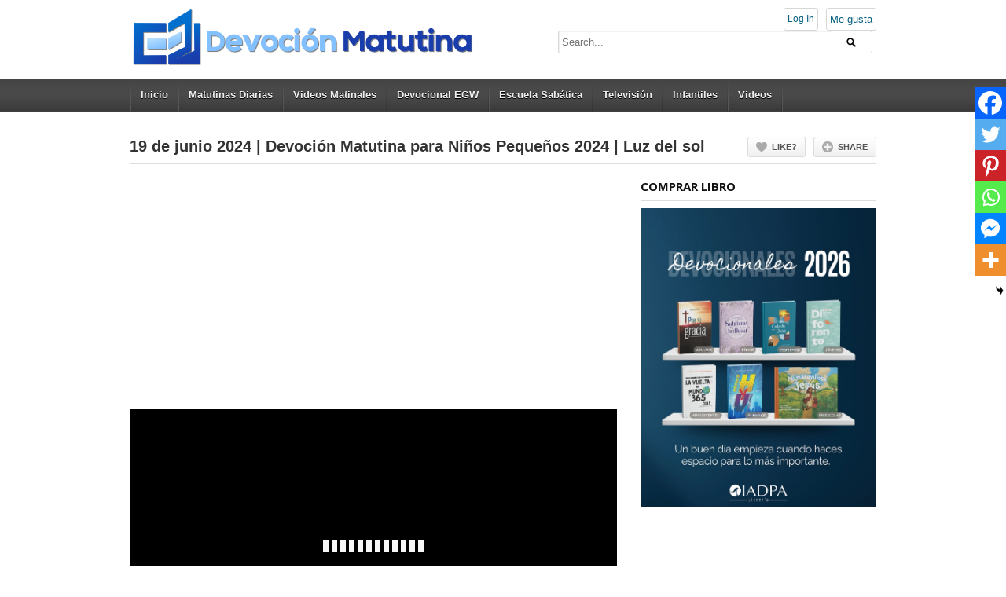

--- FILE ---
content_type: text/html; charset=UTF-8
request_url: https://devocionmatutina.com/19-de-junio-2024-devocion-matutina-para-ninos-pequenos-2024-luz-del-sol/
body_size: 48749
content:
<!DOCTYPE html>
<!--[if IE 6]><html class="ie ie6 oldie" lang="es"
 xmlns:fb="http://ogp.me/ns/fb#"><![endif]-->
<!--[if IE 7]><html class="ie ie7 oldie" lang="es"
 xmlns:fb="http://ogp.me/ns/fb#"><![endif]-->
<!--[if IE 8]><html class="ie ie8 oldie" lang="es"
 xmlns:fb="http://ogp.me/ns/fb#"><![endif]-->
<!--[if IE 9]><html class="ie ie9" lang="es"
 xmlns:fb="http://ogp.me/ns/fb#"><![endif]-->
<!--[if (gt IE 9)|!(IE)]><!--><html lang="es"
 xmlns:fb="http://ogp.me/ns/fb#"><!--<![endif]-->
<head>
<!-- Meta Tags -->
<meta charset="UTF-8" />
<meta name="viewport" content="width=device-width, initial-scale=1, maximum-scale=1" />
<meta http-equiv="X-UA-Compatible" content="IE=edge,chrome=1">

<!-- Title, Keywords and Description -->
<title>19 de junio 2024 | Devoción Matutina para Niños Pequeños 2024 | Luz del sol | devocionmatutina.com</title>
<meta name="keywords" content="Matutina Pequeños 1, Videos Matinales" />
<meta name="description" content="19 de junio 2024 | Devoción Matutina para Niños Pequeños 2024 | Luz del solVersículo: «Muy agradable es la luz, y es bueno que los ojos vean el sol». Eclesiastés 11:7Dios creó el sol, la luna y las " />

<link rel="profile" href="https://gmpg.org/xfn/11" />
<link rel="pingback" href="https://devocionmatutina.com/xmlrpc.php" />

<link rel="shortcut icon" href="https://devocionmatutina.com/wp-content/uploads/2012/11/favicon1.png" />

<!--[if lt IE 9]>
      <script src="https://oss.maxcdn.com/libs/html5shiv/3.7.0/html5shiv.js"></script>
      <script src="https://oss.maxcdn.com/libs/respond.js/1.3.0/respond.min.js"></script>
    <![endif]-->

<script type="text/javascript">
var ajaxurl = 'https://devocionmatutina.com/wp-admin/ajax.php',
	theme_ajaxurl = 'https://devocionmatutina.com/wp-content/themes/detube/ajax.php',
	ajaxerror = "Something\'s error. Please try again later!";
</script>
<meta name='robots' content='max-image-preview:large' />

<!-- All In One SEO Pack Pro 3.7.1ob_start_detected [-1,-1] -->
<!-- Cadena de depuración: 2JMJ7L5RSW0YVB/VLWAYKK/YBWK -->
<meta name="description"  content="19 de junio 2024 | Devoción Matutina para Niños Pequeños 2024 | Luz del sol Versículo: «Muy agradable es la luz, y es bueno que los ojos vean el sol». Eclesiastés 11:7 Dios creó el sol, la luna y las estrellas el cuarto día de la creación. El sol es la estrella principal del sistema solar, pues proporciona luz y calor para todos los seres vivos. Los científicos e investigadores descubrieron que la luz del sol tiene grandes beneficios para tu mente y tu cuerpo: • Produce en tu cuerpo la vitamina D, que te proporciona mucho calcio para que tus huesos sean fuertes y sanos. • Ayuda a tu corazón a bombear la sangre. • Destruye bacterias y microorganismos que pueden enfermarte. • Mejora tu actitud, y te sientes más feliz. Se recomienda tomar diariamente baños de sol entre 10 y 15 minutos, durante las primeras horas del día. No es recomendable tomarlo en horas en que los rayos del sol sean tan fuertes que puedan irritar o quemar tu piel. Actividad: Camina 10 minutos para tomar un baño de sol por las mañanas con tu mami. Oración: Querido Jesús, gracias por la luz del sol. ======================== DEVOCIÓN MATUTINA PARA NIÑOS PEQUEÑOS 2024" />

<meta name="keywords"  content="devoción matutina,matutina para niños,19 de junio 2024,conozco y cuido mi cuerpo,videos adventistas,meditaciones matinales,matutina 2024,devoción,matutina,adultos,jóvenes,damas,mujeres,adolescentes,menores,niños,pequeños,devocionales cristianos,devocional diario,meditaciones diarias,lecturas devocionales,reflexiones matinales," />

<script type="application/ld+json" class="aioseop-schema">{"@context":"https://schema.org","@graph":[{"@type":"Organization","@id":"https://devocionmatutina.com/#organization","url":"https://devocionmatutina.com/","name":"devocionmatutina.com","sameAs":[]},{"@type":"WebSite","@id":"https://devocionmatutina.com/#website","url":"https://devocionmatutina.com/","name":"devocionmatutina.com","publisher":{"@id":"https://devocionmatutina.com/#organization"}},{"@type":"WebPage","@id":"https://devocionmatutina.com/19-de-junio-2024-devocion-matutina-para-ninos-pequenos-2024-luz-del-sol/#webpage","url":"https://devocionmatutina.com/19-de-junio-2024-devocion-matutina-para-ninos-pequenos-2024-luz-del-sol/","inLanguage":"es","name":"19 de junio 2024 | Devoción Matutina para Niños Pequeños 2024 | Luz del sol","isPartOf":{"@id":"https://devocionmatutina.com/#website"},"breadcrumb":{"@id":"https://devocionmatutina.com/19-de-junio-2024-devocion-matutina-para-ninos-pequenos-2024-luz-del-sol/#breadcrumblist"},"description":"19 de junio 2024 | Devoción Matutina para Niños Pequeños 2024 | Luz del sol\r\n\r\nVersículo: «Muy agradable es la luz, y es bueno que los ojos vean el sol». Eclesiastés 11:7\r\n\r\nDios creó el sol, la luna y las estrellas el cuarto día de la creación. El sol es la estrella principal del sistema solar, pues proporciona luz y calor para todos los seres vivos.\r\nLos científicos e investigadores descubrieron que la luz del sol tiene grandes beneficios para tu mente y tu cuerpo:\r\n• Produce en tu cuerpo la vitamina D, que te proporciona mucho calcio para que tus huesos sean fuertes y sanos.\r\n• Ayuda a tu corazón a bombear la sangre.\r\n• Destruye bacterias y microorganismos que pueden enfermarte.\r\n• Mejora tu actitud, y te sientes más feliz.\r\nSe recomienda tomar diariamente baños de sol entre 10 y 15 minutos, durante las primeras horas del día. No es recomendable tomarlo en horas en que los rayos del sol sean tan fuertes que puedan irritar o quemar tu piel.\r\n\r\nActividad: Camina 10 minutos para tomar un baño de sol por las mañanas con tu mami.\r\n\r\nOración: Querido Jesús, gracias por la luz del sol.\r\n\r\n========================\r\nDEVOCIÓN MATUTINA PARA NIÑOS PEQUEÑOS 2024","image":{"@type":"ImageObject","@id":"https://devocionmatutina.com/19-de-junio-2024-devocion-matutina-para-ninos-pequenos-2024-luz-del-sol/#primaryimage","url":"https://devocionmatutina.com/wp-content/uploads/2024/06/19-de-junio-2024-devocion-matuti.jpg","width":1280,"height":720},"primaryImageOfPage":{"@id":"https://devocionmatutina.com/19-de-junio-2024-devocion-matutina-para-ninos-pequenos-2024-luz-del-sol/#primaryimage"},"datePublished":"2024-06-18T23:14:18-05:00","dateModified":"2024-06-18T23:14:19-05:00"},{"@type":"Article","@id":"https://devocionmatutina.com/19-de-junio-2024-devocion-matutina-para-ninos-pequenos-2024-luz-del-sol/#article","isPartOf":{"@id":"https://devocionmatutina.com/19-de-junio-2024-devocion-matutina-para-ninos-pequenos-2024-luz-del-sol/#webpage"},"author":{"@id":"https://devocionmatutina.com/author/admin/#author"},"headline":"19 de junio 2024 | Devoción Matutina para Niños Pequeños 2024 | Luz del sol","datePublished":"2024-06-18T23:14:18-05:00","dateModified":"2024-06-18T23:14:19-05:00","commentCount":0,"mainEntityOfPage":{"@id":"https://devocionmatutina.com/19-de-junio-2024-devocion-matutina-para-ninos-pequenos-2024-luz-del-sol/#webpage"},"publisher":{"@id":"https://devocionmatutina.com/#organization"},"articleSection":"Matutina Pequeños 1, Videos Matinales","image":{"@type":"ImageObject","@id":"https://devocionmatutina.com/19-de-junio-2024-devocion-matutina-para-ninos-pequenos-2024-luz-del-sol/#primaryimage","url":"https://devocionmatutina.com/wp-content/uploads/2024/06/19-de-junio-2024-devocion-matuti.jpg","width":1280,"height":720}},{"@type":"Person","@id":"https://devocionmatutina.com/author/admin/#author","name":"administración","sameAs":[],"image":{"@type":"ImageObject","@id":"https://devocionmatutina.com/#personlogo","url":"https://secure.gravatar.com/avatar/efba4e234dc96388d36d5c3ea2844efc?s=96&d=mm&r=g","width":96,"height":96,"caption":"administración"}},{"@type":"BreadcrumbList","@id":"https://devocionmatutina.com/19-de-junio-2024-devocion-matutina-para-ninos-pequenos-2024-luz-del-sol/#breadcrumblist","itemListElement":[{"@type":"ListItem","position":1,"item":{"@type":"WebPage","@id":"https://devocionmatutina.com/","url":"https://devocionmatutina.com/","name":"DEVOCIÓN MATUTINA 2026 | Lecturas Devocionales para cada día 2026"}},{"@type":"ListItem","position":2,"item":{"@type":"WebPage","@id":"https://devocionmatutina.com/19-de-junio-2024-devocion-matutina-para-ninos-pequenos-2024-luz-del-sol/","url":"https://devocionmatutina.com/19-de-junio-2024-devocion-matutina-para-ninos-pequenos-2024-luz-del-sol/","name":"19 de junio 2024 | Devoción Matutina para Niños Pequeños 2024 | Luz del sol"}}]}]}</script>
<link rel="canonical" href="https://devocionmatutina.com/19-de-junio-2024-devocion-matutina-para-ninos-pequenos-2024-luz-del-sol/" />
<!-- All In One SEO Pack Pro -->
<link rel='dns-prefetch' href='//fonts.googleapis.com' />
<link rel="alternate" type="application/rss+xml" title="devocionmatutina.com &raquo; Feed" href="https://devocionmatutina.com/feed/" />
<link rel="alternate" type="application/rss+xml" title="devocionmatutina.com &raquo; Feed de los comentarios" href="https://devocionmatutina.com/comments/feed/" />
<link rel="alternate" type="application/rss+xml" title="devocionmatutina.com &raquo; Comentario 19 de junio 2024 | Devoción Matutina para Niños Pequeños 2024 | Luz del sol del feed" href="https://devocionmatutina.com/19-de-junio-2024-devocion-matutina-para-ninos-pequenos-2024-luz-del-sol/feed/" />
<script type="text/javascript">
window._wpemojiSettings = {"baseUrl":"https:\/\/s.w.org\/images\/core\/emoji\/14.0.0\/72x72\/","ext":".png","svgUrl":"https:\/\/s.w.org\/images\/core\/emoji\/14.0.0\/svg\/","svgExt":".svg","source":{"concatemoji":"https:\/\/devocionmatutina.com\/wp-includes\/js\/wp-emoji-release.min.js?ver=6.2.8"}};
/*! This file is auto-generated */
!function(e,a,t){var n,r,o,i=a.createElement("canvas"),p=i.getContext&&i.getContext("2d");function s(e,t){p.clearRect(0,0,i.width,i.height),p.fillText(e,0,0);e=i.toDataURL();return p.clearRect(0,0,i.width,i.height),p.fillText(t,0,0),e===i.toDataURL()}function c(e){var t=a.createElement("script");t.src=e,t.defer=t.type="text/javascript",a.getElementsByTagName("head")[0].appendChild(t)}for(o=Array("flag","emoji"),t.supports={everything:!0,everythingExceptFlag:!0},r=0;r<o.length;r++)t.supports[o[r]]=function(e){if(p&&p.fillText)switch(p.textBaseline="top",p.font="600 32px Arial",e){case"flag":return s("\ud83c\udff3\ufe0f\u200d\u26a7\ufe0f","\ud83c\udff3\ufe0f\u200b\u26a7\ufe0f")?!1:!s("\ud83c\uddfa\ud83c\uddf3","\ud83c\uddfa\u200b\ud83c\uddf3")&&!s("\ud83c\udff4\udb40\udc67\udb40\udc62\udb40\udc65\udb40\udc6e\udb40\udc67\udb40\udc7f","\ud83c\udff4\u200b\udb40\udc67\u200b\udb40\udc62\u200b\udb40\udc65\u200b\udb40\udc6e\u200b\udb40\udc67\u200b\udb40\udc7f");case"emoji":return!s("\ud83e\udef1\ud83c\udffb\u200d\ud83e\udef2\ud83c\udfff","\ud83e\udef1\ud83c\udffb\u200b\ud83e\udef2\ud83c\udfff")}return!1}(o[r]),t.supports.everything=t.supports.everything&&t.supports[o[r]],"flag"!==o[r]&&(t.supports.everythingExceptFlag=t.supports.everythingExceptFlag&&t.supports[o[r]]);t.supports.everythingExceptFlag=t.supports.everythingExceptFlag&&!t.supports.flag,t.DOMReady=!1,t.readyCallback=function(){t.DOMReady=!0},t.supports.everything||(n=function(){t.readyCallback()},a.addEventListener?(a.addEventListener("DOMContentLoaded",n,!1),e.addEventListener("load",n,!1)):(e.attachEvent("onload",n),a.attachEvent("onreadystatechange",function(){"complete"===a.readyState&&t.readyCallback()})),(e=t.source||{}).concatemoji?c(e.concatemoji):e.wpemoji&&e.twemoji&&(c(e.twemoji),c(e.wpemoji)))}(window,document,window._wpemojiSettings);
</script>
<style type="text/css">
img.wp-smiley,
img.emoji {
	display: inline !important;
	border: none !important;
	box-shadow: none !important;
	height: 1em !important;
	width: 1em !important;
	margin: 0 0.07em !important;
	vertical-align: -0.1em !important;
	background: none !important;
	padding: 0 !important;
}
</style>
	<link rel='stylesheet' id='wp-block-library-css' href='https://devocionmatutina.com/wp-includes/css/dist/block-library/style.min.css?ver=6.2.8' type='text/css' media='all' />
<link rel='stylesheet' id='classic-theme-styles-css' href='https://devocionmatutina.com/wp-includes/css/classic-themes.min.css?ver=6.2.8' type='text/css' media='all' />
<style id='global-styles-inline-css' type='text/css'>
body{--wp--preset--color--black: #000000;--wp--preset--color--cyan-bluish-gray: #abb8c3;--wp--preset--color--white: #ffffff;--wp--preset--color--pale-pink: #f78da7;--wp--preset--color--vivid-red: #cf2e2e;--wp--preset--color--luminous-vivid-orange: #ff6900;--wp--preset--color--luminous-vivid-amber: #fcb900;--wp--preset--color--light-green-cyan: #7bdcb5;--wp--preset--color--vivid-green-cyan: #00d084;--wp--preset--color--pale-cyan-blue: #8ed1fc;--wp--preset--color--vivid-cyan-blue: #0693e3;--wp--preset--color--vivid-purple: #9b51e0;--wp--preset--gradient--vivid-cyan-blue-to-vivid-purple: linear-gradient(135deg,rgba(6,147,227,1) 0%,rgb(155,81,224) 100%);--wp--preset--gradient--light-green-cyan-to-vivid-green-cyan: linear-gradient(135deg,rgb(122,220,180) 0%,rgb(0,208,130) 100%);--wp--preset--gradient--luminous-vivid-amber-to-luminous-vivid-orange: linear-gradient(135deg,rgba(252,185,0,1) 0%,rgba(255,105,0,1) 100%);--wp--preset--gradient--luminous-vivid-orange-to-vivid-red: linear-gradient(135deg,rgba(255,105,0,1) 0%,rgb(207,46,46) 100%);--wp--preset--gradient--very-light-gray-to-cyan-bluish-gray: linear-gradient(135deg,rgb(238,238,238) 0%,rgb(169,184,195) 100%);--wp--preset--gradient--cool-to-warm-spectrum: linear-gradient(135deg,rgb(74,234,220) 0%,rgb(151,120,209) 20%,rgb(207,42,186) 40%,rgb(238,44,130) 60%,rgb(251,105,98) 80%,rgb(254,248,76) 100%);--wp--preset--gradient--blush-light-purple: linear-gradient(135deg,rgb(255,206,236) 0%,rgb(152,150,240) 100%);--wp--preset--gradient--blush-bordeaux: linear-gradient(135deg,rgb(254,205,165) 0%,rgb(254,45,45) 50%,rgb(107,0,62) 100%);--wp--preset--gradient--luminous-dusk: linear-gradient(135deg,rgb(255,203,112) 0%,rgb(199,81,192) 50%,rgb(65,88,208) 100%);--wp--preset--gradient--pale-ocean: linear-gradient(135deg,rgb(255,245,203) 0%,rgb(182,227,212) 50%,rgb(51,167,181) 100%);--wp--preset--gradient--electric-grass: linear-gradient(135deg,rgb(202,248,128) 0%,rgb(113,206,126) 100%);--wp--preset--gradient--midnight: linear-gradient(135deg,rgb(2,3,129) 0%,rgb(40,116,252) 100%);--wp--preset--duotone--dark-grayscale: url('#wp-duotone-dark-grayscale');--wp--preset--duotone--grayscale: url('#wp-duotone-grayscale');--wp--preset--duotone--purple-yellow: url('#wp-duotone-purple-yellow');--wp--preset--duotone--blue-red: url('#wp-duotone-blue-red');--wp--preset--duotone--midnight: url('#wp-duotone-midnight');--wp--preset--duotone--magenta-yellow: url('#wp-duotone-magenta-yellow');--wp--preset--duotone--purple-green: url('#wp-duotone-purple-green');--wp--preset--duotone--blue-orange: url('#wp-duotone-blue-orange');--wp--preset--font-size--small: 13px;--wp--preset--font-size--medium: 20px;--wp--preset--font-size--large: 36px;--wp--preset--font-size--x-large: 42px;--wp--preset--spacing--20: 0.44rem;--wp--preset--spacing--30: 0.67rem;--wp--preset--spacing--40: 1rem;--wp--preset--spacing--50: 1.5rem;--wp--preset--spacing--60: 2.25rem;--wp--preset--spacing--70: 3.38rem;--wp--preset--spacing--80: 5.06rem;--wp--preset--shadow--natural: 6px 6px 9px rgba(0, 0, 0, 0.2);--wp--preset--shadow--deep: 12px 12px 50px rgba(0, 0, 0, 0.4);--wp--preset--shadow--sharp: 6px 6px 0px rgba(0, 0, 0, 0.2);--wp--preset--shadow--outlined: 6px 6px 0px -3px rgba(255, 255, 255, 1), 6px 6px rgba(0, 0, 0, 1);--wp--preset--shadow--crisp: 6px 6px 0px rgba(0, 0, 0, 1);}:where(.is-layout-flex){gap: 0.5em;}body .is-layout-flow > .alignleft{float: left;margin-inline-start: 0;margin-inline-end: 2em;}body .is-layout-flow > .alignright{float: right;margin-inline-start: 2em;margin-inline-end: 0;}body .is-layout-flow > .aligncenter{margin-left: auto !important;margin-right: auto !important;}body .is-layout-constrained > .alignleft{float: left;margin-inline-start: 0;margin-inline-end: 2em;}body .is-layout-constrained > .alignright{float: right;margin-inline-start: 2em;margin-inline-end: 0;}body .is-layout-constrained > .aligncenter{margin-left: auto !important;margin-right: auto !important;}body .is-layout-constrained > :where(:not(.alignleft):not(.alignright):not(.alignfull)){max-width: var(--wp--style--global--content-size);margin-left: auto !important;margin-right: auto !important;}body .is-layout-constrained > .alignwide{max-width: var(--wp--style--global--wide-size);}body .is-layout-flex{display: flex;}body .is-layout-flex{flex-wrap: wrap;align-items: center;}body .is-layout-flex > *{margin: 0;}:where(.wp-block-columns.is-layout-flex){gap: 2em;}.has-black-color{color: var(--wp--preset--color--black) !important;}.has-cyan-bluish-gray-color{color: var(--wp--preset--color--cyan-bluish-gray) !important;}.has-white-color{color: var(--wp--preset--color--white) !important;}.has-pale-pink-color{color: var(--wp--preset--color--pale-pink) !important;}.has-vivid-red-color{color: var(--wp--preset--color--vivid-red) !important;}.has-luminous-vivid-orange-color{color: var(--wp--preset--color--luminous-vivid-orange) !important;}.has-luminous-vivid-amber-color{color: var(--wp--preset--color--luminous-vivid-amber) !important;}.has-light-green-cyan-color{color: var(--wp--preset--color--light-green-cyan) !important;}.has-vivid-green-cyan-color{color: var(--wp--preset--color--vivid-green-cyan) !important;}.has-pale-cyan-blue-color{color: var(--wp--preset--color--pale-cyan-blue) !important;}.has-vivid-cyan-blue-color{color: var(--wp--preset--color--vivid-cyan-blue) !important;}.has-vivid-purple-color{color: var(--wp--preset--color--vivid-purple) !important;}.has-black-background-color{background-color: var(--wp--preset--color--black) !important;}.has-cyan-bluish-gray-background-color{background-color: var(--wp--preset--color--cyan-bluish-gray) !important;}.has-white-background-color{background-color: var(--wp--preset--color--white) !important;}.has-pale-pink-background-color{background-color: var(--wp--preset--color--pale-pink) !important;}.has-vivid-red-background-color{background-color: var(--wp--preset--color--vivid-red) !important;}.has-luminous-vivid-orange-background-color{background-color: var(--wp--preset--color--luminous-vivid-orange) !important;}.has-luminous-vivid-amber-background-color{background-color: var(--wp--preset--color--luminous-vivid-amber) !important;}.has-light-green-cyan-background-color{background-color: var(--wp--preset--color--light-green-cyan) !important;}.has-vivid-green-cyan-background-color{background-color: var(--wp--preset--color--vivid-green-cyan) !important;}.has-pale-cyan-blue-background-color{background-color: var(--wp--preset--color--pale-cyan-blue) !important;}.has-vivid-cyan-blue-background-color{background-color: var(--wp--preset--color--vivid-cyan-blue) !important;}.has-vivid-purple-background-color{background-color: var(--wp--preset--color--vivid-purple) !important;}.has-black-border-color{border-color: var(--wp--preset--color--black) !important;}.has-cyan-bluish-gray-border-color{border-color: var(--wp--preset--color--cyan-bluish-gray) !important;}.has-white-border-color{border-color: var(--wp--preset--color--white) !important;}.has-pale-pink-border-color{border-color: var(--wp--preset--color--pale-pink) !important;}.has-vivid-red-border-color{border-color: var(--wp--preset--color--vivid-red) !important;}.has-luminous-vivid-orange-border-color{border-color: var(--wp--preset--color--luminous-vivid-orange) !important;}.has-luminous-vivid-amber-border-color{border-color: var(--wp--preset--color--luminous-vivid-amber) !important;}.has-light-green-cyan-border-color{border-color: var(--wp--preset--color--light-green-cyan) !important;}.has-vivid-green-cyan-border-color{border-color: var(--wp--preset--color--vivid-green-cyan) !important;}.has-pale-cyan-blue-border-color{border-color: var(--wp--preset--color--pale-cyan-blue) !important;}.has-vivid-cyan-blue-border-color{border-color: var(--wp--preset--color--vivid-cyan-blue) !important;}.has-vivid-purple-border-color{border-color: var(--wp--preset--color--vivid-purple) !important;}.has-vivid-cyan-blue-to-vivid-purple-gradient-background{background: var(--wp--preset--gradient--vivid-cyan-blue-to-vivid-purple) !important;}.has-light-green-cyan-to-vivid-green-cyan-gradient-background{background: var(--wp--preset--gradient--light-green-cyan-to-vivid-green-cyan) !important;}.has-luminous-vivid-amber-to-luminous-vivid-orange-gradient-background{background: var(--wp--preset--gradient--luminous-vivid-amber-to-luminous-vivid-orange) !important;}.has-luminous-vivid-orange-to-vivid-red-gradient-background{background: var(--wp--preset--gradient--luminous-vivid-orange-to-vivid-red) !important;}.has-very-light-gray-to-cyan-bluish-gray-gradient-background{background: var(--wp--preset--gradient--very-light-gray-to-cyan-bluish-gray) !important;}.has-cool-to-warm-spectrum-gradient-background{background: var(--wp--preset--gradient--cool-to-warm-spectrum) !important;}.has-blush-light-purple-gradient-background{background: var(--wp--preset--gradient--blush-light-purple) !important;}.has-blush-bordeaux-gradient-background{background: var(--wp--preset--gradient--blush-bordeaux) !important;}.has-luminous-dusk-gradient-background{background: var(--wp--preset--gradient--luminous-dusk) !important;}.has-pale-ocean-gradient-background{background: var(--wp--preset--gradient--pale-ocean) !important;}.has-electric-grass-gradient-background{background: var(--wp--preset--gradient--electric-grass) !important;}.has-midnight-gradient-background{background: var(--wp--preset--gradient--midnight) !important;}.has-small-font-size{font-size: var(--wp--preset--font-size--small) !important;}.has-medium-font-size{font-size: var(--wp--preset--font-size--medium) !important;}.has-large-font-size{font-size: var(--wp--preset--font-size--large) !important;}.has-x-large-font-size{font-size: var(--wp--preset--font-size--x-large) !important;}
.wp-block-navigation a:where(:not(.wp-element-button)){color: inherit;}
:where(.wp-block-columns.is-layout-flex){gap: 2em;}
.wp-block-pullquote{font-size: 1.5em;line-height: 1.6;}
</style>
<link rel='stylesheet' id='rns-font-css' href='https://fonts.googleapis.com/css?family=Open+Sans&#038;ver=6.2.8' type='text/css' media='all' />
<link rel='stylesheet' id='rns-style-css' href='https://devocionmatutina.com/wp-content/plugins/react-and-share/assets/css/styles.css?ver=3.3' type='text/css' media='all' />
<link rel='stylesheet' id='dp-fonts-css' href='https://fonts.googleapis.com/css?family=Arimo%3A400%2C700%7CDroid+Serif%3A400%2C700%7COpen+Sans%3A600%2C700&#038;ver=6.2.8' type='text/css' media='all' />
<link rel='stylesheet' id='dp-style-css' href='https://devocionmatutina.com/wp-content/themes/detube/style.css?ver=1.4.3' type='text/css' media='all' />
<link rel='stylesheet' id='dp-responsive-css' href='https://devocionmatutina.com/wp-content/themes/detube/responsive.css?ver=1.4.3' type='text/css' media='all' />
<style id='akismet-widget-style-inline-css' type='text/css'>

			.a-stats {
				--akismet-color-mid-green: #357b49;
				--akismet-color-white: #fff;
				--akismet-color-light-grey: #f6f7f7;

				max-width: 350px;
				width: auto;
			}

			.a-stats * {
				all: unset;
				box-sizing: border-box;
			}

			.a-stats strong {
				font-weight: 600;
			}

			.a-stats a.a-stats__link,
			.a-stats a.a-stats__link:visited,
			.a-stats a.a-stats__link:active {
				background: var(--akismet-color-mid-green);
				border: none;
				box-shadow: none;
				border-radius: 8px;
				color: var(--akismet-color-white);
				cursor: pointer;
				display: block;
				font-family: -apple-system, BlinkMacSystemFont, 'Segoe UI', 'Roboto', 'Oxygen-Sans', 'Ubuntu', 'Cantarell', 'Helvetica Neue', sans-serif;
				font-weight: 500;
				padding: 12px;
				text-align: center;
				text-decoration: none;
				transition: all 0.2s ease;
			}

			/* Extra specificity to deal with TwentyTwentyOne focus style */
			.widget .a-stats a.a-stats__link:focus {
				background: var(--akismet-color-mid-green);
				color: var(--akismet-color-white);
				text-decoration: none;
			}

			.a-stats a.a-stats__link:hover {
				filter: brightness(110%);
				box-shadow: 0 4px 12px rgba(0, 0, 0, 0.06), 0 0 2px rgba(0, 0, 0, 0.16);
			}

			.a-stats .count {
				color: var(--akismet-color-white);
				display: block;
				font-size: 1.5em;
				line-height: 1.4;
				padding: 0 13px;
				white-space: nowrap;
			}
		
</style>
<link rel='stylesheet' id='wp-pagenavi-css' href='https://devocionmatutina.com/wp-content/plugins/wp-pagenavi/pagenavi-css.css?ver=2.70' type='text/css' media='all' />
<link rel='stylesheet' id='heateor_sss_frontend_css-css' href='https://devocionmatutina.com/wp-content/plugins/sassy-social-share/public/css/sassy-social-share-public.css?ver=3.3.79' type='text/css' media='all' />
<style id='heateor_sss_frontend_css-inline-css' type='text/css'>
.heateor_sss_button_instagram span.heateor_sss_svg,a.heateor_sss_instagram span.heateor_sss_svg{background:radial-gradient(circle at 30% 107%,#fdf497 0,#fdf497 5%,#fd5949 45%,#d6249f 60%,#285aeb 90%)}.heateor_sss_horizontal_sharing .heateor_sss_svg,.heateor_sss_standard_follow_icons_container .heateor_sss_svg{color:#fff;border-width:0px;border-style:solid;border-color:transparent}.heateor_sss_horizontal_sharing .heateorSssTCBackground{color:#666}.heateor_sss_horizontal_sharing span.heateor_sss_svg:hover,.heateor_sss_standard_follow_icons_container span.heateor_sss_svg:hover{border-color:transparent;}.heateor_sss_vertical_sharing span.heateor_sss_svg,.heateor_sss_floating_follow_icons_container span.heateor_sss_svg{color:#fff;border-width:0px;border-style:solid;border-color:transparent;}.heateor_sss_vertical_sharing .heateorSssTCBackground{color:#666;}.heateor_sss_vertical_sharing span.heateor_sss_svg:hover,.heateor_sss_floating_follow_icons_container span.heateor_sss_svg:hover{border-color:transparent;}div.heateor_sss_vertical_sharing .heateor_sss_square_count{float:left;margin:0 8px;line-height:40px;min-width:12px;display: block}@media screen and (max-width:783px) {.heateor_sss_vertical_sharing{display:none!important}}div.heateor_sss_sharing_title{text-align:center}div.heateor_sss_sharing_ul{width:100%;text-align:center;}div.heateor_sss_horizontal_sharing div.heateor_sss_sharing_ul a{float:none!important;display:inline-block;}
</style>
<script type='text/javascript' src='https://devocionmatutina.com/wp-content/plugins/react-and-share/assets/js/idle.min.js?ver=0.0.2' id='idle-js-js'></script>
<script type='text/javascript' src='https://devocionmatutina.com/wp-content/plugins/react-and-share/assets/js/js.cookie.min.js?ver=3.3' id='js-cookie-js'></script>
<script type='text/javascript' src='https://devocionmatutina.com/wp-includes/js/jquery/jquery.min.js?ver=3.6.4' id='jquery-core-js'></script>
<script type='text/javascript' src='https://devocionmatutina.com/wp-includes/js/jquery/jquery-migrate.min.js?ver=3.4.0' id='jquery-migrate-js'></script>
<script type='text/javascript' id='rns-script-js-extra'>
/* <![CDATA[ */
var rns_data = {"ajax_url":"https:\/\/devocionmatutina.com\/wp-admin\/admin-ajax.php","api_key":""};
/* ]]> */
</script>
<script type='text/javascript' src='https://devocionmatutina.com/wp-content/plugins/react-and-share/assets/js/rns.js?ver=3.3' id='rns-script-js'></script>
<script type='text/javascript' src='https://devocionmatutina.com/wp-content/themes/detube/js/modernizr.min.js?ver=2.6.2' id='modernizr-js'></script>
<script type='text/javascript' src='https://devocionmatutina.com/wp-content/themes/detube/js/jquery.plugins.min.js?ver=1.4.6' id='jquery-plugins-js'></script>
<link rel="https://api.w.org/" href="https://devocionmatutina.com/wp-json/" /><link rel="alternate" type="application/json" href="https://devocionmatutina.com/wp-json/wp/v2/posts/402663" /><link rel="EditURI" type="application/rsd+xml" title="RSD" href="https://devocionmatutina.com/xmlrpc.php?rsd" />
<link rel="wlwmanifest" type="application/wlwmanifest+xml" href="https://devocionmatutina.com/wp-includes/wlwmanifest.xml" />
<meta name="generator" content="WordPress 6.2.8" />
<link rel='shortlink' href='https://devocionmatutina.com/?p=402663' />
<link rel="alternate" type="application/json+oembed" href="https://devocionmatutina.com/wp-json/oembed/1.0/embed?url=https%3A%2F%2Fdevocionmatutina.com%2F19-de-junio-2024-devocion-matutina-para-ninos-pequenos-2024-luz-del-sol%2F" />
<link rel="alternate" type="text/xml+oembed" href="https://devocionmatutina.com/wp-json/oembed/1.0/embed?url=https%3A%2F%2Fdevocionmatutina.com%2F19-de-junio-2024-devocion-matutina-para-ninos-pequenos-2024-luz-del-sol%2F&#038;format=xml" />
<meta property="fb:app_id" content="Comentarios Facebook"/><meta property="og:site_name" content="devocionmatutina.com" />
<meta property="og:type" content="article" />
<meta property="og:url" content="https://devocionmatutina.com/19-de-junio-2024-devocion-matutina-para-ninos-pequenos-2024-luz-del-sol/" />
<meta property="og:title" content="19 de junio 2024 | Devoción Matutina para Niños Pequeños 2024 | Luz del sol | devocionmatutina.com" />
<meta property="og:description" content="19 de junio 2024 | Devoción Matutina para Niños Pequeños 2024 | Luz del sol
Versículo: «Muy agradable es la luz, y es bueno que los ojos vean el sol». Eclesiastés 11:7
Dios creó el sol, la luna y las " />
<meta property="og:image" content="https://devocionmatutina.com/wp-content/uploads/2024/06/19-de-junio-2024-devocion-matuti-1024x576.jpg" />
<style type="text/css">.recentcomments a{display:inline !important;padding:0 !important;margin:0 !important;}</style><script async src="https://pagead2.googlesyndication.com/pagead/js/adsbygoogle.js?client=ca-pub-6438007562477787"
     crossorigin="anonymous"></script>

<script type="text/javascript" src="https://ads.vidoomy.com/devocionmatutinacom_21039.js" async></script>

<meta name="Google-site-verification" content="Xn5ZTOt0q9Gmh87c8sUJsn02mtHj_se5MlO0HuzfZY0" /><style>
.ai-viewports                 {--ai: 1;}
.ai-viewport-3                { display: none !important;}
.ai-viewport-2                { display: none !important;}
.ai-viewport-1                { display: inherit !important;}
.ai-viewport-0                { display: none !important;}
@media (min-width: 768px) and (max-width: 979px) {
.ai-viewport-1                { display: none !important;}
.ai-viewport-2                { display: inherit !important;}
}
@media (max-width: 767px) {
.ai-viewport-1                { display: none !important;}
.ai-viewport-3                { display: inherit !important;}
}
</style>

<!-- Generated CSS BEGIN -->
<style type='text/css'>
body{background:#EEE url("https://devocionmatutina.com/wp-content/uploads/2016/06/BLANCO-1.jpg") repeat center top fixed;}

</style>
<!-- Generated CSS END -->
</head>

<body data-rsssl=1 class="post-template-default single single-post postid-402663 single-format-standard full-wrap">

<div id="page">

<header id="header"><div class="wrap cf">
	<div id="branding" class="image-branding" role="banner">
					<div id="site-title"><a rel="home" href="https://devocionmatutina.com">devocionmatutina.com</a></div>
				
					<a id="site-logo" rel="home" href="https://devocionmatutina.com"><img src="https://devocionmatutina.com/wp-content/uploads/2016/12/Logo_web2.png" alt="devocionmatutina.com"/></a>
				
					<div id="site-description" class="hidden">DEVOCIÓN MATUTINA 2023. Lecturas devocionales para cada día.</div>
			</div><!-- end #branding -->
	
	<div id="header-actions" class="cf">
								
	<div id="login-nav" class="user-nav">
			<div class="dropdown">
				<a class="dropdown-handle btn btn-black btn-login" href="https://devocionmatutina.com/wp-login.php">Log In</a>
					
				<div class="dropdown-content"><div class="dropdown-content-inner">
					<form name="loginform" id="loginform" action="https://devocionmatutina.com/wp-login.php" method="post"><p class="login-username">
				<label for="user_login">Nombre de usuario o correo electrónico</label>
				<input type="text" name="log" id="user_login" autocomplete="username" class="input" value="" size="20" />
			</p><p class="login-password">
				<label for="user_pass">Contraseña</label>
				<input type="password" name="pwd" id="user_pass" autocomplete="current-password" spellcheck="false" class="input" value="" size="20" />
			</p><a class="lost-password" href="https://devocionmatutina.com/wp-login.php?action=lostpassword">Lost password?</a><p class="login-remember"><label><input name="rememberme" type="checkbox" id="rememberme" value="forever" /> Recuérdame</label></p><p class="login-submit">
				<input type="submit" name="wp-submit" id="wp-submit" class="button button-primary" value="Acceder" />
				<input type="hidden" name="redirect_to" value="https://devocionmatutina.com/19-de-junio-2024-devocion-matutina-para-ninos-pequenos-2024-luz-del-sol/" />
			</p></form>				</div></div>
			</div>
		</div><!-- end #login-nav -->
		<a class="btn btn-likes btn-red" href="https://devocionmatutina.com/me-gusta/">Me gusta</a>	</div><!-- end #header-actions -->
	
		<div id="header-search">
		
<div class="searchform-div">
	<form method="get" class="searchform" action="https://devocionmatutina.com/">
		<div class="search-text-div"><input type="text" name="s" class="search-text" value="" placeholder="Search..." /></div>
		<div class="search-submit-div btn"><input type="submit" class="search-submit" value="Search" /></div>
	</form><!--end #searchform-->
</div>	</div><!-- end #header-search -->
		
</div></header><!-- end #header-->

<div id="main-nav"><div class="wrap cf">

	<ul id="menu-main-menu" class="menu"><li id="menu-item-65" class="menu-item menu-item-type-custom menu-item-object-custom menu-item-home menu-item-65"><a href="https://devocionmatutina.com">Inicio</a></li>
<li id="menu-item-352897" class="menu-item menu-item-type-taxonomy menu-item-object-category menu-item-has-children menu-item-352897"><a href="https://devocionmatutina.com/category/matutinas-diarias/">Matutinas Diarias</a>
<ul class="sub-menu">
	<li id="menu-item-433131" class="menu-item menu-item-type-taxonomy menu-item-object-category menu-item-433131"><a href="https://devocionmatutina.com/category/matutinas-diarias/devocion-matutina-2026/matutina-adultos-2026/">Matutina Adultos 2026</a></li>
	<li id="menu-item-433133" class="menu-item menu-item-type-taxonomy menu-item-object-category menu-item-433133"><a href="https://devocionmatutina.com/category/matutinas-diarias/devocion-matutina-2026/matutina-jovenes-2026/">Matutina Jóvenes 2026</a></li>
	<li id="menu-item-433132" class="menu-item menu-item-type-taxonomy menu-item-object-category menu-item-433132"><a href="https://devocionmatutina.com/category/matutinas-diarias/devocion-matutina-2026/matutina-damas-2026/">Matutina Damas 2026</a></li>
	<li id="menu-item-433130" class="menu-item menu-item-type-taxonomy menu-item-object-category menu-item-433130"><a href="https://devocionmatutina.com/category/matutinas-diarias/devocion-matutina-2026/matutina-adolescentes-2026/">Matutina Adolescentes 2026</a></li>
	<li id="menu-item-433134" class="menu-item menu-item-type-taxonomy menu-item-object-category menu-item-433134"><a href="https://devocionmatutina.com/category/matutinas-diarias/devocion-matutina-2026/matutina-menores-2026/">Matutina Menores 2026</a></li>
	<li id="menu-item-433135" class="menu-item menu-item-type-taxonomy menu-item-object-category menu-item-433135"><a href="https://devocionmatutina.com/category/matutinas-diarias/devocion-matutina-2026/matutina-pequenos-2026/">Matutina Pequeños 2026</a></li>
</ul>
</li>
<li id="menu-item-12" class="menu-item menu-item-type-taxonomy menu-item-object-category current-post-ancestor current-menu-parent current-post-parent menu-item-has-children menu-item-12"><a title="Videos Matinales" href="https://devocionmatutina.com/category/videos-matinales/">Videos Matinales</a>
<ul class="sub-menu">
	<li id="menu-item-59" class="menu-item menu-item-type-taxonomy menu-item-object-category menu-item-59"><a title="Matutinas Adultos" href="https://devocionmatutina.com/category/videos-matinales/matutinas-adultos/">Matutinas Adultos</a></li>
	<li id="menu-item-170" class="menu-item menu-item-type-taxonomy menu-item-object-category menu-item-170"><a href="https://devocionmatutina.com/category/videos-matinales/matutina-jovenes/">Matutina Jóvenes</a></li>
	<li id="menu-item-172" class="menu-item menu-item-type-taxonomy menu-item-object-category menu-item-172"><a href="https://devocionmatutina.com/category/videos-matinales/matutina-mujer/">Matutina Damas</a></li>
	<li id="menu-item-124860" class="menu-item menu-item-type-taxonomy menu-item-object-category menu-item-124860"><a href="https://devocionmatutina.com/category/videos-matinales/matutina-adolescentes/">Matutina Adolescentes</a></li>
	<li id="menu-item-171" class="menu-item menu-item-type-taxonomy menu-item-object-category menu-item-171"><a href="https://devocionmatutina.com/category/videos-matinales/matutina-menores-1/">Matutina Menores</a></li>
	<li id="menu-item-437" class="menu-item menu-item-type-taxonomy menu-item-object-category current-post-ancestor current-menu-parent current-post-parent menu-item-437"><a title="Matutina Pequeños" href="https://devocionmatutina.com/category/videos-matinales/matutina-pequenos-1/">Matutina Pequeños</a></li>
</ul>
</li>
<li id="menu-item-29006" class="menu-item menu-item-type-taxonomy menu-item-object-category menu-item-has-children menu-item-29006"><a href="https://devocionmatutina.com/category/devocional/">Devocional EGW</a>
<ul class="sub-menu">
	<li id="menu-item-96970" class="menu-item menu-item-type-taxonomy menu-item-object-category menu-item-96970"><a href="https://devocionmatutina.com/category/devocional/maranata-el-senor-viene/">Maranata: El Señor viene</a></li>
	<li id="menu-item-96971" class="menu-item menu-item-type-taxonomy menu-item-object-category menu-item-96971"><a href="https://devocionmatutina.com/category/devocional/mi-vida-hoy/">Mi vida Hoy</a></li>
	<li id="menu-item-96969" class="menu-item menu-item-type-taxonomy menu-item-object-category menu-item-96969"><a href="https://devocionmatutina.com/category/devocional/hijos-e-hijas-de-dios/">Hijos e Hijas de Dios</a></li>
	<li id="menu-item-96972" class="menu-item menu-item-type-taxonomy menu-item-object-category menu-item-96972"><a href="https://devocionmatutina.com/category/devocional/ser-semejante-a-jesus/">Ser Semejante a Jesús</a></li>
	<li id="menu-item-134741" class="menu-item menu-item-type-taxonomy menu-item-object-category menu-item-134741"><a href="https://devocionmatutina.com/category/devocional/una-religion-radiante/">Una religión radiante</a></li>
	<li id="menu-item-134742" class="menu-item menu-item-type-taxonomy menu-item-object-category menu-item-134742"><a href="https://devocionmatutina.com/category/devocional/dios-nos-cuida/">Dios nos cuida</a></li>
	<li id="menu-item-156919" class="menu-item menu-item-type-taxonomy menu-item-object-category menu-item-156919"><a href="https://devocionmatutina.com/category/devocional/la-fe-por-la-cual-vivo/">La fe por la cual vivo</a></li>
	<li id="menu-item-156918" class="menu-item menu-item-type-taxonomy menu-item-object-category menu-item-156918"><a href="https://devocionmatutina.com/category/devocional/exaltad-a-jesus/">Exaltad a Jesús</a></li>
	<li id="menu-item-156920" class="menu-item menu-item-type-taxonomy menu-item-object-category menu-item-156920"><a href="https://devocionmatutina.com/category/devocional/la-maravillosa-gracia-de-dios/">La maravillosa gracia de Dios</a></li>
</ul>
</li>
<li id="menu-item-296642" class="menu-item menu-item-type-custom menu-item-object-custom menu-item-296642"><a href="https://escuelasabatica.es/">Escuela Sabática</a></li>
<li id="menu-item-216" class="menu-item menu-item-type-taxonomy menu-item-object-category menu-item-has-children menu-item-216"><a title="Televisión" href="https://devocionmatutina.com/category/tv/">Televisión</a>
<ul class="sub-menu">
	<li id="menu-item-12510" class="menu-item menu-item-type-taxonomy menu-item-object-category menu-item-12510"><a href="https://devocionmatutina.com/category/tv/reavivados-por-su-palabra/">Reavivados por su Palabra</a></li>
	<li id="menu-item-186842" class="menu-item menu-item-type-taxonomy menu-item-object-category menu-item-186842"><a href="https://devocionmatutina.com/category/tv/creed-en-sus-profetas/">Creed en sus profetas</a></li>
	<li id="menu-item-214136" class="menu-item menu-item-type-taxonomy menu-item-object-category menu-item-214136"><a href="https://devocionmatutina.com/category/tv/una-mejor-manera-de-vivir/">Una Mejor Manera de Vivir</a></li>
	<li id="menu-item-212959" class="menu-item menu-item-type-taxonomy menu-item-object-category menu-item-212959"><a href="https://devocionmatutina.com/category/videos/cocina/">Cocina</a></li>
</ul>
</li>
<li id="menu-item-212960" class="menu-item menu-item-type-taxonomy menu-item-object-category menu-item-212960"><a href="https://devocionmatutina.com/category/videos/infantiles-videos/">Infantiles</a></li>
<li id="menu-item-212784" class="menu-item menu-item-type-taxonomy menu-item-object-category menu-item-has-children menu-item-212784"><a href="https://devocionmatutina.com/category/videos/">Videos</a>
<ul class="sub-menu">
	<li id="menu-item-413790" class="menu-item menu-item-type-taxonomy menu-item-object-category menu-item-413790"><a href="https://devocionmatutina.com/category/matutinas-diarias/devocion-matutina-2021/">Matutina 2021</a></li>
	<li id="menu-item-413783" class="menu-item menu-item-type-taxonomy menu-item-object-category menu-item-has-children menu-item-413783"><a href="https://devocionmatutina.com/category/matutinas-diarias/devocion-matutina-2022/">Matutina 2022</a>
	<ul class="sub-menu">
		<li id="menu-item-413785" class="menu-item menu-item-type-taxonomy menu-item-object-category menu-item-413785"><a href="https://devocionmatutina.com/category/matutinas-diarias/devocion-matutina-2022/matutina-adultos-2022/">Matutina Adultos 2022</a></li>
		<li id="menu-item-413787" class="menu-item menu-item-type-taxonomy menu-item-object-category menu-item-413787"><a href="https://devocionmatutina.com/category/matutinas-diarias/devocion-matutina-2022/matutina-jovenes-2022/">Matutina Jóvenes 2022</a></li>
		<li id="menu-item-413786" class="menu-item menu-item-type-taxonomy menu-item-object-category menu-item-413786"><a href="https://devocionmatutina.com/category/matutinas-diarias/devocion-matutina-2022/matutina-damas-2022/">Matutina Damas 2022</a></li>
		<li id="menu-item-413784" class="menu-item menu-item-type-taxonomy menu-item-object-category menu-item-413784"><a href="https://devocionmatutina.com/category/matutinas-diarias/devocion-matutina-2022/matutina-para-adolescentes-2022/">Matutina Adolescentes 2022</a></li>
		<li id="menu-item-413788" class="menu-item menu-item-type-taxonomy menu-item-object-category menu-item-413788"><a href="https://devocionmatutina.com/category/matutinas-diarias/devocion-matutina-2022/matutina-menores-2022/">Matutina Menores 2022</a></li>
		<li id="menu-item-413789" class="menu-item menu-item-type-taxonomy menu-item-object-category menu-item-413789"><a href="https://devocionmatutina.com/category/matutinas-diarias/devocion-matutina-2022/matutina-pequenos-2022/">Matutina Pequeños 2022</a></li>
	</ul>
</li>
	<li id="menu-item-413776" class="menu-item menu-item-type-taxonomy menu-item-object-category menu-item-has-children menu-item-413776"><a href="https://devocionmatutina.com/category/matutinas-diarias/devocion-matutina-2023/">Matutina 2023</a>
	<ul class="sub-menu">
		<li id="menu-item-413778" class="menu-item menu-item-type-taxonomy menu-item-object-category menu-item-413778"><a href="https://devocionmatutina.com/category/matutinas-diarias/devocion-matutina-2023/matutina-adultos-2023/">Matutina Adultos 2023</a></li>
		<li id="menu-item-413780" class="menu-item menu-item-type-taxonomy menu-item-object-category menu-item-413780"><a href="https://devocionmatutina.com/category/matutinas-diarias/devocion-matutina-2023/matutina-jovenes-2023/">Matutina Jóvenes 2023</a></li>
		<li id="menu-item-413779" class="menu-item menu-item-type-taxonomy menu-item-object-category menu-item-413779"><a href="https://devocionmatutina.com/category/matutinas-diarias/devocion-matutina-2023/matutina-damas-2023/">Matutina Damas 2023</a></li>
		<li id="menu-item-413777" class="menu-item menu-item-type-taxonomy menu-item-object-category menu-item-413777"><a href="https://devocionmatutina.com/category/matutinas-diarias/devocion-matutina-2023/matutina-adolescentes-2023/">Matutina Adolescentes 2023</a></li>
		<li id="menu-item-413781" class="menu-item menu-item-type-taxonomy menu-item-object-category menu-item-413781"><a href="https://devocionmatutina.com/category/matutinas-diarias/devocion-matutina-2023/matutina-menores-2023/">Matutina Menores 2023</a></li>
		<li id="menu-item-413782" class="menu-item menu-item-type-taxonomy menu-item-object-category menu-item-413782"><a href="https://devocionmatutina.com/category/matutinas-diarias/devocion-matutina-2023/matutina-pequenos-2023/">Matutina Pequeños 2023</a></li>
	</ul>
</li>
	<li id="menu-item-413589" class="menu-item menu-item-type-taxonomy menu-item-object-category menu-item-has-children menu-item-413589"><a href="https://devocionmatutina.com/category/matutinas-diarias/devocion-matutina-2024/">Matutina 2024</a>
	<ul class="sub-menu">
		<li id="menu-item-392749" class="menu-item menu-item-type-taxonomy menu-item-object-category menu-item-392749"><a href="https://devocionmatutina.com/category/matutinas-diarias/devocion-matutina-2024/matutina-adultos-2024/">Matutina Adultos 2024</a></li>
		<li id="menu-item-392751" class="menu-item menu-item-type-taxonomy menu-item-object-category menu-item-392751"><a href="https://devocionmatutina.com/category/matutinas-diarias/devocion-matutina-2024/matutina-jovenes-2024/">Matutina Jóvenes 2024</a></li>
		<li id="menu-item-392750" class="menu-item menu-item-type-taxonomy menu-item-object-category menu-item-392750"><a href="https://devocionmatutina.com/category/matutinas-diarias/devocion-matutina-2024/matutina-damas-2024/">Matutina Damas 2024</a></li>
		<li id="menu-item-392748" class="menu-item menu-item-type-taxonomy menu-item-object-category menu-item-392748"><a href="https://devocionmatutina.com/category/matutinas-diarias/devocion-matutina-2024/matutina-adolescentes-2024/">Matutina Adolescentes 2024</a></li>
		<li id="menu-item-392752" class="menu-item menu-item-type-taxonomy menu-item-object-category menu-item-has-children menu-item-392752"><a href="https://devocionmatutina.com/category/matutinas-diarias/devocion-matutina-2024/matutina-menores-2024/">Matutina Menores 2024</a>
		<ul class="sub-menu">
			<li id="menu-item-392753" class="menu-item menu-item-type-taxonomy menu-item-object-category menu-item-392753"><a href="https://devocionmatutina.com/category/matutinas-diarias/devocion-matutina-2024/matutina-pequenos-2024/">Matutina Pequeños 2024</a></li>
		</ul>
</li>
	</ul>
</li>
	<li id="menu-item-433129" class="menu-item menu-item-type-taxonomy menu-item-object-category menu-item-has-children menu-item-433129"><a href="https://devocionmatutina.com/category/matutinas-diarias/devocion-matutina-2025/">Matutina 2025</a>
	<ul class="sub-menu">
		<li id="menu-item-413535" class="menu-item menu-item-type-taxonomy menu-item-object-category menu-item-413535"><a href="https://devocionmatutina.com/category/matutinas-diarias/devocion-matutina-2025/matutina-adultos-2025/">Matutina Adultos 2025</a></li>
		<li id="menu-item-413537" class="menu-item menu-item-type-taxonomy menu-item-object-category menu-item-413537"><a href="https://devocionmatutina.com/category/matutinas-diarias/devocion-matutina-2025/matutina-jovenes-2025/">Matutina Jóvenes 2025</a></li>
		<li id="menu-item-413536" class="menu-item menu-item-type-taxonomy menu-item-object-category menu-item-413536"><a href="https://devocionmatutina.com/category/matutinas-diarias/devocion-matutina-2025/matutina-damas-2025/">Matutina Damas 2025</a></li>
		<li id="menu-item-413534" class="menu-item menu-item-type-taxonomy menu-item-object-category menu-item-413534"><a href="https://devocionmatutina.com/category/matutinas-diarias/devocion-matutina-2025/matutina-adolescentes-2025/">Matutina Adolescentes 2025</a></li>
		<li id="menu-item-413538" class="menu-item menu-item-type-taxonomy menu-item-object-category menu-item-413538"><a href="https://devocionmatutina.com/category/matutinas-diarias/devocion-matutina-2025/matutina-menores-2025/">Matutina Menores 2025</a></li>
		<li id="menu-item-413539" class="menu-item menu-item-type-taxonomy menu-item-object-category menu-item-413539"><a href="https://devocionmatutina.com/category/matutinas-diarias/devocion-matutina-2025/matutina-pequenos-2025/">Matutina Pequeños 2025</a></li>
	</ul>
</li>
</ul>
</li>
</ul></div></div><!-- end #main-nav -->


<div id="main"><div class="wrap cf">
	
	<div class="entry-header cf">
	<div class="inner cf">
		<h1 class="entry-title">19 de junio 2024 | Devoción Matutina para Niños Pequeños 2024 | Luz del sol</h1>
	
			<div class="entry-actions">
		<span class="dp-like-post"><a class="like" href="javascript:void(0);" data-pid="402663">Like?</a></span>		
					<div class="dropdown dp-share">
				<a class="dropdown-handle" href="#">Share</a>
				
				<div class="dropdown-content">
							<div class="addthis_toolbox addthis_default_style" addthis:url='https://devocionmatutina.com/?p=402663' addthis:title='19 de junio 2024 | Devoción Matutina para Niños Pequeños 2024 | Luz del sol'>
		<ul>
			<li><a class="addthis_button_facebook_like" fb:like:layout="button_count"></a></li>
			<li><a class="addthis_button_tweet"></a></li>
			<li><a class="addthis_button_google_plusone" g:plusone:size="medium"></a></li>
			<li><a class="addthis_button_pinterest_pinit"></a></li>
			<li><a class="addthis_counter addthis_pill_style"></a></li>
		</ul>
	</div>
				</div>
		</div>
			</div>
	</div><!-- end .entry-header>.inner -->
	</div><!-- end .entry-header -->
	
	<div id="content" role="main">
		<div class='code-block code-block-1' style='margin: 8px auto; text-align: center; display: block; clear: both;'>
<script async src="https://pagead2.googlesyndication.com/pagead/js/adsbygoogle.js?client=ca-pub-6438007562477787"
     crossorigin="anonymous"></script>
<!-- ANUNCIO DISPLAY 2022 -->
<ins class="adsbygoogle"
     style="display:block"
     data-ad-client="ca-pub-6438007562477787"
     data-ad-slot="1677898193"
     data-ad-format="auto"></ins>
<script>
     (adsbygoogle = window.adsbygoogle || []).push({});
</script></div>
		
		<div class="post-402663 post type-post status-publish format-standard has-post-thumbnail hentry category-matutina-pequenos-1 category-videos-matinales" id="post-402663">
		
		<div id="video">
			<div class="screen fluid-width-video-wrapper">
				<iframe title="Devoción Matutina para Pequeños | 19 de junio del 2024" width="620" height="349" src="https://www.youtube.com/embed/YYDvVaM-XWs?feature=oembed&amp;autoplay=1&amp;wmode=opaque&amp;rel=0&amp;showinfo=0&amp;modestbranding=0" frameborder="0" allow="accelerometer; autoplay; clipboard-write; encrypted-media; gyroscope; picture-in-picture; web-share" referrerpolicy="strict-origin-when-cross-origin" allowfullscreen></iframe>			</div><!-- end .screen -->
		</div><!-- end #video-->
		
		<div id="details" class="section-box">
			<div class="section-content">
			<div id="info">
				<p class="entry-meta">
					<span class="author">Added by <a href="https://devocionmatutina.com/author/admin/" title="Entradas de administración" rel="author">administración</a></span>
					<span class="time">on junio 18, 2024</span>
					
									</p>

				<div class="entry-content rich-content">
					<h1 style="text-align: center;">19 de junio 2024 | Devoción Matutina para Niños Pequeños 2024 | Luz del sol</h1>
<h3 style="text-align: justify;">Versículo: «Muy agradable es la luz, y es bueno que los ojos vean el sol». Eclesiastés 11:7</h3>
<h3 style="text-align: justify;">Dios creó el sol, la luna y las estrellas el cuarto día de la creación. El sol es la estrella principal del sistema solar, pues proporciona luz y calor para todos los seres vivos.<br />Los científicos e investigadores descubrieron que la luz del sol tiene grandes beneficios para tu mente y tu cuerpo:<br />• Produce en tu cuerpo la vitamina D, que te proporciona mucho calcio para que tus huesos sean fuertes y sanos.<br />• Ayuda a tu corazón a bombear la sangre.<br />• Destruye bacterias y microorganismos que pueden enfermarte.<br />• Mejora tu actitud, y te sientes más feliz.<br />Se recomienda tomar diariamente baños de sol entre 10 y 15 minutos, durante las primeras horas del día. No es recomendable tomarlo en horas en que los rayos del sol sean tan fuertes que puedan irritar o quemar tu piel.</h3>
<h3 style="text-align: justify;">Actividad: Camina 10 minutos para tomar un baño de sol por las mañanas con tu mami.</h3>
<h3 style="text-align: justify;">Oración: Querido Jesús, gracias por la luz del sol.</h3>
<h3 style="text-align: justify;">========================<br />DEVOCIÓN MATUTINA PARA NIÑOS PEQUEÑOS 2024</h3>


<hr class="wp-block-separator has-alpha-channel-opacity"/>


<ul class="wp-block-latest-posts__list wp-block-latest-posts"><li><a class="wp-block-latest-posts__post-title" href="https://devocionmatutina.com/2-samuel-12-reavivados-por-su-palabra-rpsps/">2 Samuel 12 | Reavivados Por Su Palabra | #RPSP</a></li>
<li><a class="wp-block-latest-posts__post-title" href="https://devocionmatutina.com/20-de-enero-devocional-maranata-el-senor-viene-los-fieles-no-fallaran/">20 de enero | Devocional: Maranata: El Señor viene | Los fieles no fallarán</a></li>
<li><a class="wp-block-latest-posts__post-title" href="https://devocionmatutina.com/20-de-enero-devocional-mi-vida-hoy-la-biblia-infunde-nueva-vida/">20 de enero | Devocional: Mi vida Hoy | La Biblia infunde nueva vida</a></li>
<li><a class="wp-block-latest-posts__post-title" href="https://devocionmatutina.com/20-de-enero-hijos-e-hijas-de-dios-elena-g-de-white-la-encarnacion-de-la-verdad-1/">20 de enero | Devocional: Hijos e Hijas de Dios | La encarnación de la verdad</a></li>
<li><a class="wp-block-latest-posts__post-title" href="https://devocionmatutina.com/20-de-enero-ser-semejante-a-jesus-las-oraciones-consiguen-la-ayuda-de-los-angeles-1/">20 de enero | Devocional: Ser Semejante a Jesús | Las oraciones consiguen la ayuda de los ángeles</a></li>
</ul>


<hr class="wp-block-separator has-alpha-channel-opacity"/>
<p class="bawpvc-ajax-counter" data-id="402663"> (1593)</p><div class="d_reactions" data-post-id="402663" data-post-url="https://devocionmatutina.com/19-de-junio-2024-devocion-matutina-para-ninos-pequenos-2024-luz-del-sol/" data-post-title="19 de junio 2024 | Devoción Matutina para Niños Pequeños 2024 | Luz del sol" data-post-img="https://devocionmatutina.com/wp-content/uploads/2024/06/19-de-junio-2024-devocion-matuti-150x150.jpg"></div> <!-- Check out https://reactandshare.com --><div class='heateorSssClear'></div><div  class='heateor_sss_sharing_container heateor_sss_horizontal_sharing' data-heateor-sss-href='https://devocionmatutina.com/19-de-junio-2024-devocion-matutina-para-ninos-pequenos-2024-luz-del-sol/'><div class='heateor_sss_sharing_title' style="font-weight:bold" >COMPARTIR</div><div class="heateor_sss_sharing_ul"><a aria-label="Facebook" class="heateor_sss_facebook" href="https://www.facebook.com/sharer/sharer.php?u=https%3A%2F%2Fdevocionmatutina.com%2F19-de-junio-2024-devocion-matutina-para-ninos-pequenos-2024-luz-del-sol%2F" title="Facebook" rel="nofollow noopener" target="_blank" style="font-size:32px!important;box-shadow:none;display:inline-block;vertical-align:middle"><span class="heateor_sss_svg" style="background-color:#0765FE;width:70px;height:35px;display:inline-block;opacity:1;float:left;font-size:32px;box-shadow:none;display:inline-block;font-size:16px;padding:0 4px;vertical-align:middle;background-repeat:repeat;overflow:hidden;padding:0;cursor:pointer;box-sizing:content-box"><svg style="display:block;" focusable="false" aria-hidden="true" xmlns="http://www.w3.org/2000/svg" width="100%" height="100%" viewBox="0 0 32 32"><path fill="#fff" d="M28 16c0-6.627-5.373-12-12-12S4 9.373 4 16c0 5.628 3.875 10.35 9.101 11.647v-7.98h-2.474V16H13.1v-1.58c0-4.085 1.849-5.978 5.859-5.978.76 0 2.072.15 2.608.298v3.325c-.283-.03-.775-.045-1.386-.045-1.967 0-2.728.745-2.728 2.683V16h3.92l-.673 3.667h-3.247v8.245C23.395 27.195 28 22.135 28 16Z"></path></svg></span><span class="heateor_sss_square_count heateor_sss_facebook_count">&nbsp;</span></a><a aria-label="Whatsapp" class="heateor_sss_whatsapp" href="https://api.whatsapp.com/send?text=19%20de%20junio%202024%20%7C%20Devoci%C3%B3n%20Matutina%20para%20Ni%C3%B1os%20Peque%C3%B1os%202024%20%7C%20Luz%20del%20sol%20https%3A%2F%2Fdevocionmatutina.com%2F19-de-junio-2024-devocion-matutina-para-ninos-pequenos-2024-luz-del-sol%2F" title="Whatsapp" rel="nofollow noopener" target="_blank" style="font-size:32px!important;box-shadow:none;display:inline-block;vertical-align:middle"><span class="heateor_sss_svg" style="background-color:#55eb4c;width:70px;height:35px;display:inline-block;opacity:1;float:left;font-size:32px;box-shadow:none;display:inline-block;font-size:16px;padding:0 4px;vertical-align:middle;background-repeat:repeat;overflow:hidden;padding:0;cursor:pointer;box-sizing:content-box"><svg style="display:block;" focusable="false" aria-hidden="true" xmlns="http://www.w3.org/2000/svg" width="100%" height="100%" viewBox="-6 -5 40 40"><path class="heateor_sss_svg_stroke heateor_sss_no_fill" stroke="#fff" stroke-width="2" fill="none" d="M 11.579798566743314 24.396926207859085 A 10 10 0 1 0 6.808479557110079 20.73576436351046"></path><path d="M 7 19 l -1 6 l 6 -1" class="heateor_sss_no_fill heateor_sss_svg_stroke" stroke="#fff" stroke-width="2" fill="none"></path><path d="M 10 10 q -1 8 8 11 c 5 -1 0 -6 -1 -3 q -4 -3 -5 -5 c 4 -2 -1 -5 -1 -4" fill="#fff"></path></svg></span><span class="heateor_sss_square_count heateor_sss_whatsapp_count">&nbsp;</span></a><a aria-label="Twitter" class="heateor_sss_button_twitter" href="https://twitter.com/intent/tweet?text=19%20de%20junio%202024%20%7C%20Devoci%C3%B3n%20Matutina%20para%20Ni%C3%B1os%20Peque%C3%B1os%202024%20%7C%20Luz%20del%20sol&url=https%3A%2F%2Fdevocionmatutina.com%2F19-de-junio-2024-devocion-matutina-para-ninos-pequenos-2024-luz-del-sol%2F" title="Twitter" rel="nofollow noopener" target="_blank" style="font-size:32px!important;box-shadow:none;display:inline-block;vertical-align:middle"><span class="heateor_sss_svg heateor_sss_s__default heateor_sss_s_twitter" style="background-color:#55acee;width:70px;height:35px;display:inline-block;opacity:1;float:left;font-size:32px;box-shadow:none;display:inline-block;font-size:16px;padding:0 4px;vertical-align:middle;background-repeat:repeat;overflow:hidden;padding:0;cursor:pointer;box-sizing:content-box"><svg style="display:block;" focusable="false" aria-hidden="true" xmlns="http://www.w3.org/2000/svg" width="100%" height="100%" viewBox="-4 -4 39 39"><path d="M28 8.557a9.913 9.913 0 0 1-2.828.775 4.93 4.93 0 0 0 2.166-2.725 9.738 9.738 0 0 1-3.13 1.194 4.92 4.92 0 0 0-3.593-1.55 4.924 4.924 0 0 0-4.794 6.049c-4.09-.21-7.72-2.17-10.15-5.15a4.942 4.942 0 0 0-.665 2.477c0 1.71.87 3.214 2.19 4.1a4.968 4.968 0 0 1-2.23-.616v.06c0 2.39 1.7 4.38 3.952 4.83-.414.115-.85.174-1.297.174-.318 0-.626-.03-.928-.086a4.935 4.935 0 0 0 4.6 3.42 9.893 9.893 0 0 1-6.114 2.107c-.398 0-.79-.023-1.175-.068a13.953 13.953 0 0 0 7.55 2.213c9.056 0 14.01-7.507 14.01-14.013 0-.213-.005-.426-.015-.637.96-.695 1.795-1.56 2.455-2.55z" fill="#fff"></path></svg></span><span class="heateor_sss_square_count heateor_sss_twitter_count">&nbsp;</span></a><a aria-label="Instagram" class="heateor_sss_button_instagram" href="https://www.instagram.com/" title="Instagram" rel="nofollow noopener" target="_blank" style="font-size:32px!important;box-shadow:none;display:inline-block;vertical-align:middle"><span class="heateor_sss_svg" style="background-color:#53beee;width:70px;height:35px;display:inline-block;opacity:1;float:left;font-size:32px;box-shadow:none;display:inline-block;font-size:16px;padding:0 4px;vertical-align:middle;background-repeat:repeat;overflow:hidden;padding:0;cursor:pointer;box-sizing:content-box"><svg style="display:block;" version="1.1" viewBox="-10 -10 148 148" width="100%" height="100%" xml:space="preserve" xmlns="http://www.w3.org/2000/svg" xmlns:xlink="http://www.w3.org/1999/xlink"><g><g><path d="M86,112H42c-14.336,0-26-11.663-26-26V42c0-14.337,11.664-26,26-26h44c14.337,0,26,11.663,26,26v44 C112,100.337,100.337,112,86,112z M42,24c-9.925,0-18,8.074-18,18v44c0,9.925,8.075,18,18,18h44c9.926,0,18-8.075,18-18V42 c0-9.926-8.074-18-18-18H42z" fill="#fff"></path></g><g><path d="M64,88c-13.234,0-24-10.767-24-24c0-13.234,10.766-24,24-24s24,10.766,24,24C88,77.233,77.234,88,64,88z M64,48c-8.822,0-16,7.178-16,16s7.178,16,16,16c8.822,0,16-7.178,16-16S72.822,48,64,48z" fill="#fff"></path></g><g><circle cx="89.5" cy="38.5" fill="#fff" r="5.5"></circle></g></g></svg></span><span class="heateor_sss_square_count heateor_sss_instagram_count">&nbsp;</span></a><a aria-label="Pinterest" class="heateor_sss_button_pinterest" href="https://devocionmatutina.com/19-de-junio-2024-devocion-matutina-para-ninos-pequenos-2024-luz-del-sol/" onclick="event.preventDefault();javascript:void( (function() {var e=document.createElement('script' );e.setAttribute('type','text/javascript' );e.setAttribute('charset','UTF-8' );e.setAttribute('src','//assets.pinterest.com/js/pinmarklet.js?r='+Math.random()*99999999);document.body.appendChild(e)})());" title="Pinterest" rel="noopener" style="font-size:32px!important;box-shadow:none;display:inline-block;vertical-align:middle"><span class="heateor_sss_svg heateor_sss_s__default heateor_sss_s_pinterest" style="background-color:#cc2329;width:70px;height:35px;display:inline-block;opacity:1;float:left;font-size:32px;box-shadow:none;display:inline-block;font-size:16px;padding:0 4px;vertical-align:middle;background-repeat:repeat;overflow:hidden;padding:0;cursor:pointer;box-sizing:content-box"><svg style="display:block;" focusable="false" aria-hidden="true" xmlns="http://www.w3.org/2000/svg" width="100%" height="100%" viewBox="-2 -2 35 35"><path fill="#fff" d="M16.539 4.5c-6.277 0-9.442 4.5-9.442 8.253 0 2.272.86 4.293 2.705 5.046.303.125.574.005.662-.33.061-.231.205-.816.27-1.06.088-.331.053-.447-.191-.736-.532-.627-.873-1.439-.873-2.591 0-3.338 2.498-6.327 6.505-6.327 3.548 0 5.497 2.168 5.497 5.062 0 3.81-1.686 7.025-4.188 7.025-1.382 0-2.416-1.142-2.085-2.545.397-1.674 1.166-3.48 1.166-4.689 0-1.081-.581-1.983-1.782-1.983-1.413 0-2.548 1.462-2.548 3.419 0 1.247.421 2.091.421 2.091l-1.699 7.199c-.505 2.137-.076 4.755-.039 5.019.021.158.223.196.314.077.13-.17 1.813-2.247 2.384-4.324.162-.587.929-3.631.929-3.631.46.876 1.801 1.646 3.227 1.646 4.247 0 7.128-3.871 7.128-9.053.003-3.918-3.317-7.568-8.361-7.568z"/></svg></span><span class="heateor_sss_square_count heateor_sss_pinterest_count">&nbsp;</span></a><a target="_blank" aria-label="Facebook Messenger" class="heateor_sss_button_facebook_messenger" href="https://www.facebook.com/dialog/send?app_id=1904103319867886&display=popup&link=https%3A%2F%2Fdevocionmatutina.com%2F19-de-junio-2024-devocion-matutina-para-ninos-pequenos-2024-luz-del-sol%2F&redirect_uri=https%3A%2F%2Fdevocionmatutina.com%2F19-de-junio-2024-devocion-matutina-para-ninos-pequenos-2024-luz-del-sol%2F" style="font-size:32px!important;box-shadow:none;display:inline-block;vertical-align:middle"><span class="heateor_sss_svg heateor_sss_s__default heateor_sss_s_facebook_messenger" style="background-color:#0084ff;width:70px;height:35px;display:inline-block;opacity:1;float:left;font-size:32px;box-shadow:none;display:inline-block;font-size:16px;padding:0 4px;vertical-align:middle;background-repeat:repeat;overflow:hidden;padding:0;cursor:pointer;box-sizing:content-box"><svg style="display:block;" focusable="false" aria-hidden="true" xmlns="http://www.w3.org/2000/svg" width="100%" height="100%" viewBox="-2 -2 36 36"><path fill="#fff" d="M16 5C9.986 5 5.11 9.56 5.11 15.182c0 3.2 1.58 6.054 4.046 7.92V27l3.716-2.06c.99.276 2.04.425 3.128.425 6.014 0 10.89-4.56 10.89-10.183S22.013 5 16 5zm1.147 13.655L14.33 15.73l-5.423 3 5.946-6.31 2.816 2.925 5.42-3-5.946 6.31z"/></svg></span><span class="heateor_sss_square_count heateor_sss_Facebook_Messenger_count">&nbsp;</span></a><a class="heateor_sss_more" aria-label="More" title="More" rel="nofollow noopener" style="font-size: 32px!important;border:0;box-shadow:none;display:inline-block!important;font-size:16px;padding:0 4px;vertical-align: middle;display:inline;" href="https://devocionmatutina.com/19-de-junio-2024-devocion-matutina-para-ninos-pequenos-2024-luz-del-sol/" onclick="event.preventDefault()"><span class="heateor_sss_square_count">&nbsp;</span><span class="heateor_sss_svg" style="background-color:#ee8e2d;width:70px;height:35px;display:inline-block!important;opacity:1;float:left;font-size:32px!important;box-shadow:none;display:inline-block;font-size:16px;padding:0 4px;vertical-align:middle;display:inline;background-repeat:repeat;overflow:hidden;padding:0;cursor:pointer;box-sizing:content-box;" onclick="heateorSssMoreSharingPopup(this, 'https://devocionmatutina.com/19-de-junio-2024-devocion-matutina-para-ninos-pequenos-2024-luz-del-sol/', '19%20de%20junio%202024%20%7C%20Devoci%C3%B3n%20Matutina%20para%20Ni%C3%B1os%20Peque%C3%B1os%202024%20%7C%20Luz%20del%20sol', '' )"><svg xmlns="http://www.w3.org/2000/svg" xmlns:xlink="http://www.w3.org/1999/xlink" viewBox="-.3 0 32 32" version="1.1" width="100%" height="100%" style="display:block;" xml:space="preserve"><g><path fill="#fff" d="M18 14V8h-4v6H8v4h6v6h4v-6h6v-4h-6z" fill-rule="evenodd"></path></g></svg></span></a></div><div class="heateorSssClear"></div></div><div class='heateorSssClear'></div><div class='heateor_sss_sharing_container heateor_sss_vertical_sharing' style='width:68px;right: -10px;top: 100px;-webkit-box-shadow:none;box-shadow:none;' data-heateor-sss-href='https://devocionmatutina.com/19-de-junio-2024-devocion-matutina-para-ninos-pequenos-2024-luz-del-sol/'><div class="heateor_sss_sharing_ul"><a aria-label="Facebook" class="heateor_sss_facebook" href="https://www.facebook.com/sharer/sharer.php?u=https%3A%2F%2Fdevocionmatutina.com%2F19-de-junio-2024-devocion-matutina-para-ninos-pequenos-2024-luz-del-sol%2F" title="Facebook" rel="nofollow noopener" target="_blank" style="font-size:32px!important;box-shadow:none;display:inline-block;vertical-align:middle"><span class="heateor_sss_square_count heateor_sss_facebook_count">&nbsp;</span><span class="heateor_sss_svg" style="background-color:#0765FE;width:40px;height:40px;margin:0;display:inline-block;opacity:1;float:left;font-size:32px;box-shadow:none;display:inline-block;font-size:16px;padding:0 4px;vertical-align:middle;background-repeat:repeat;overflow:hidden;padding:0;cursor:pointer;box-sizing:content-box"><svg style="display:block;" focusable="false" aria-hidden="true" xmlns="http://www.w3.org/2000/svg" width="100%" height="100%" viewBox="0 0 32 32"><path fill="#fff" d="M28 16c0-6.627-5.373-12-12-12S4 9.373 4 16c0 5.628 3.875 10.35 9.101 11.647v-7.98h-2.474V16H13.1v-1.58c0-4.085 1.849-5.978 5.859-5.978.76 0 2.072.15 2.608.298v3.325c-.283-.03-.775-.045-1.386-.045-1.967 0-2.728.745-2.728 2.683V16h3.92l-.673 3.667h-3.247v8.245C23.395 27.195 28 22.135 28 16Z"></path></svg></span></a><a aria-label="Twitter" class="heateor_sss_button_twitter" href="https://twitter.com/intent/tweet?text=19%20de%20junio%202024%20%7C%20Devoci%C3%B3n%20Matutina%20para%20Ni%C3%B1os%20Peque%C3%B1os%202024%20%7C%20Luz%20del%20sol&url=https%3A%2F%2Fdevocionmatutina.com%2F19-de-junio-2024-devocion-matutina-para-ninos-pequenos-2024-luz-del-sol%2F" title="Twitter" rel="nofollow noopener" target="_blank" style="font-size:32px!important;box-shadow:none;display:inline-block;vertical-align:middle"><span class="heateor_sss_square_count heateor_sss_twitter_count">&nbsp;</span><span class="heateor_sss_svg heateor_sss_s__default heateor_sss_s_twitter" style="background-color:#55acee;width:40px;height:40px;margin:0;display:inline-block;opacity:1;float:left;font-size:32px;box-shadow:none;display:inline-block;font-size:16px;padding:0 4px;vertical-align:middle;background-repeat:repeat;overflow:hidden;padding:0;cursor:pointer;box-sizing:content-box"><svg style="display:block;" focusable="false" aria-hidden="true" xmlns="http://www.w3.org/2000/svg" width="100%" height="100%" viewBox="-4 -4 39 39"><path d="M28 8.557a9.913 9.913 0 0 1-2.828.775 4.93 4.93 0 0 0 2.166-2.725 9.738 9.738 0 0 1-3.13 1.194 4.92 4.92 0 0 0-3.593-1.55 4.924 4.924 0 0 0-4.794 6.049c-4.09-.21-7.72-2.17-10.15-5.15a4.942 4.942 0 0 0-.665 2.477c0 1.71.87 3.214 2.19 4.1a4.968 4.968 0 0 1-2.23-.616v.06c0 2.39 1.7 4.38 3.952 4.83-.414.115-.85.174-1.297.174-.318 0-.626-.03-.928-.086a4.935 4.935 0 0 0 4.6 3.42 9.893 9.893 0 0 1-6.114 2.107c-.398 0-.79-.023-1.175-.068a13.953 13.953 0 0 0 7.55 2.213c9.056 0 14.01-7.507 14.01-14.013 0-.213-.005-.426-.015-.637.96-.695 1.795-1.56 2.455-2.55z" fill="#fff"></path></svg></span></a><a aria-label="Pinterest" class="heateor_sss_button_pinterest" href="https://devocionmatutina.com/19-de-junio-2024-devocion-matutina-para-ninos-pequenos-2024-luz-del-sol/" onclick="event.preventDefault();javascript:void( (function() {var e=document.createElement('script' );e.setAttribute('type','text/javascript' );e.setAttribute('charset','UTF-8' );e.setAttribute('src','//assets.pinterest.com/js/pinmarklet.js?r='+Math.random()*99999999);document.body.appendChild(e)})());" title="Pinterest" rel="noopener" style="font-size:32px!important;box-shadow:none;display:inline-block;vertical-align:middle"><span class="heateor_sss_square_count heateor_sss_pinterest_count">&nbsp;</span><span class="heateor_sss_svg heateor_sss_s__default heateor_sss_s_pinterest" style="background-color:#cc2329;width:40px;height:40px;margin:0;display:inline-block;opacity:1;float:left;font-size:32px;box-shadow:none;display:inline-block;font-size:16px;padding:0 4px;vertical-align:middle;background-repeat:repeat;overflow:hidden;padding:0;cursor:pointer;box-sizing:content-box"><svg style="display:block;" focusable="false" aria-hidden="true" xmlns="http://www.w3.org/2000/svg" width="100%" height="100%" viewBox="-2 -2 35 35"><path fill="#fff" d="M16.539 4.5c-6.277 0-9.442 4.5-9.442 8.253 0 2.272.86 4.293 2.705 5.046.303.125.574.005.662-.33.061-.231.205-.816.27-1.06.088-.331.053-.447-.191-.736-.532-.627-.873-1.439-.873-2.591 0-3.338 2.498-6.327 6.505-6.327 3.548 0 5.497 2.168 5.497 5.062 0 3.81-1.686 7.025-4.188 7.025-1.382 0-2.416-1.142-2.085-2.545.397-1.674 1.166-3.48 1.166-4.689 0-1.081-.581-1.983-1.782-1.983-1.413 0-2.548 1.462-2.548 3.419 0 1.247.421 2.091.421 2.091l-1.699 7.199c-.505 2.137-.076 4.755-.039 5.019.021.158.223.196.314.077.13-.17 1.813-2.247 2.384-4.324.162-.587.929-3.631.929-3.631.46.876 1.801 1.646 3.227 1.646 4.247 0 7.128-3.871 7.128-9.053.003-3.918-3.317-7.568-8.361-7.568z"/></svg></span></a><a aria-label="Whatsapp" class="heateor_sss_whatsapp" href="https://api.whatsapp.com/send?text=19%20de%20junio%202024%20%7C%20Devoci%C3%B3n%20Matutina%20para%20Ni%C3%B1os%20Peque%C3%B1os%202024%20%7C%20Luz%20del%20sol%20https%3A%2F%2Fdevocionmatutina.com%2F19-de-junio-2024-devocion-matutina-para-ninos-pequenos-2024-luz-del-sol%2F" title="Whatsapp" rel="nofollow noopener" target="_blank" style="font-size:32px!important;box-shadow:none;display:inline-block;vertical-align:middle"><span class="heateor_sss_square_count heateor_sss_whatsapp_count">&nbsp;</span><span class="heateor_sss_svg" style="background-color:#55eb4c;width:40px;height:40px;margin:0;display:inline-block;opacity:1;float:left;font-size:32px;box-shadow:none;display:inline-block;font-size:16px;padding:0 4px;vertical-align:middle;background-repeat:repeat;overflow:hidden;padding:0;cursor:pointer;box-sizing:content-box"><svg style="display:block;" focusable="false" aria-hidden="true" xmlns="http://www.w3.org/2000/svg" width="100%" height="100%" viewBox="-6 -5 40 40"><path class="heateor_sss_svg_stroke heateor_sss_no_fill" stroke="#fff" stroke-width="2" fill="none" d="M 11.579798566743314 24.396926207859085 A 10 10 0 1 0 6.808479557110079 20.73576436351046"></path><path d="M 7 19 l -1 6 l 6 -1" class="heateor_sss_no_fill heateor_sss_svg_stroke" stroke="#fff" stroke-width="2" fill="none"></path><path d="M 10 10 q -1 8 8 11 c 5 -1 0 -6 -1 -3 q -4 -3 -5 -5 c 4 -2 -1 -5 -1 -4" fill="#fff"></path></svg></span></a><a target="_blank" aria-label="Facebook Messenger" class="heateor_sss_button_facebook_messenger" href="https://www.facebook.com/dialog/send?app_id=1904103319867886&display=popup&link=https%3A%2F%2Fdevocionmatutina.com%2F19-de-junio-2024-devocion-matutina-para-ninos-pequenos-2024-luz-del-sol%2F&redirect_uri=https%3A%2F%2Fdevocionmatutina.com%2F19-de-junio-2024-devocion-matutina-para-ninos-pequenos-2024-luz-del-sol%2F" style="font-size:32px!important;box-shadow:none;display:inline-block;vertical-align:middle"><span class="heateor_sss_square_count heateor_sss_Facebook_Messenger_count">&nbsp;</span><span class="heateor_sss_svg heateor_sss_s__default heateor_sss_s_facebook_messenger" style="background-color:#0084ff;width:40px;height:40px;margin:0;display:inline-block;opacity:1;float:left;font-size:32px;box-shadow:none;display:inline-block;font-size:16px;padding:0 4px;vertical-align:middle;background-repeat:repeat;overflow:hidden;padding:0;cursor:pointer;box-sizing:content-box"><svg style="display:block;" focusable="false" aria-hidden="true" xmlns="http://www.w3.org/2000/svg" width="100%" height="100%" viewBox="-2 -2 36 36"><path fill="#fff" d="M16 5C9.986 5 5.11 9.56 5.11 15.182c0 3.2 1.58 6.054 4.046 7.92V27l3.716-2.06c.99.276 2.04.425 3.128.425 6.014 0 10.89-4.56 10.89-10.183S22.013 5 16 5zm1.147 13.655L14.33 15.73l-5.423 3 5.946-6.31 2.816 2.925 5.42-3-5.946 6.31z"/></svg></span></a><a class="heateor_sss_more" aria-label="More" title="More" rel="nofollow noopener" style="font-size: 32px!important;border:0;box-shadow:none;display:inline-block!important;font-size:16px;padding:0 4px;vertical-align: middle;display:inline;" href="https://devocionmatutina.com/19-de-junio-2024-devocion-matutina-para-ninos-pequenos-2024-luz-del-sol/" onclick="event.preventDefault()"><span class="heateor_sss_square_count">&nbsp;</span><span class="heateor_sss_svg" style="background-color:#ee8e2d;width:40px;height:40px;margin:0;display:inline-block!important;opacity:1;float:left;font-size:32px!important;box-shadow:none;display:inline-block;font-size:16px;padding:0 4px;vertical-align:middle;display:inline;background-repeat:repeat;overflow:hidden;padding:0;cursor:pointer;box-sizing:content-box;" onclick="heateorSssMoreSharingPopup(this, 'https://devocionmatutina.com/19-de-junio-2024-devocion-matutina-para-ninos-pequenos-2024-luz-del-sol/', '19%20de%20junio%202024%20%7C%20Devoci%C3%B3n%20Matutina%20para%20Ni%C3%B1os%20Peque%C3%B1os%202024%20%7C%20Luz%20del%20sol', '' )"><svg xmlns="http://www.w3.org/2000/svg" xmlns:xlink="http://www.w3.org/1999/xlink" viewBox="-.3 0 32 32" version="1.1" width="100%" height="100%" style="display:block;" xml:space="preserve"><g><path fill="#fff" d="M18 14V8h-4v6H8v4h6v6h4v-6h6v-4h-6z" fill-rule="evenodd"></path></g></svg></span></a></div><div class="heateorSssClear"></div></div><!-- Facebook Comments Plugin for WordPress: http://peadig.com/wordpress-plugins/facebook-comments/ --><h3>DEJA UN COMENTARIO</h3><p><fb:comments-count href=https://devocionmatutina.com/19-de-junio-2024-devocion-matutina-para-ninos-pequenos-2024-luz-del-sol/></fb:comments-count> Comentarios</p><div class="fb-comments" data-href="https://devocionmatutina.com/19-de-junio-2024-devocion-matutina-para-ninos-pequenos-2024-luz-del-sol/" data-numposts="10" data-width="100%" data-colorscheme="light"></div><div class='code-block code-block-2' style='margin: 8px auto; text-align: center; display: block; clear: both;'>
<script async src="https://pagead2.googlesyndication.com/pagead/js/adsbygoogle.js?client=ca-pub-6438007562477787"
     crossorigin="anonymous"></script>
<!-- ANUNCIO DISPLAY 2022 -->
<ins class="adsbygoogle"
     style="display:block"
     data-ad-client="ca-pub-6438007562477787"
     data-ad-slot="1677898193"
     data-ad-format="auto"></ins>
<script>
     (adsbygoogle = window.adsbygoogle || []).push({});
</script></div>
<div class='code-block code-block-8' style='margin: 8px auto; text-align: center; display: block; clear: both;'>
<script async src="https://pagead2.googlesyndication.com/pagead/js/adsbygoogle.js?client=ca-pub-6438007562477787"
     crossorigin="anonymous"></script>
<!-- ANUNCIO DISPLAY 2022 -->
<ins class="adsbygoogle"
     style="display:block"
     data-ad-client="ca-pub-6438007562477787"
     data-ad-slot="1677898193"
     data-ad-format="auto"></ins>
<script>
     (adsbygoogle = window.adsbygoogle || []).push({});
</script></div>
<!-- AI CONTENT END 1 -->
									</div><!-- end .entry-content -->
			
				<div id="extras">
					<h4>Category:</h4> <a href="https://devocionmatutina.com/category/videos-matinales/matutina-pequenos-1/" rel="category tag">Matutina Pequeños 1</a>, <a href="https://devocionmatutina.com/category/videos-matinales/" rel="category tag">Videos Matinales</a>									</div>
			</div><!-- end #info -->
			</div><!-- end .section-content -->
			
					</div><!--end #deatils-->
		
		</div><!-- end #post-402663 -->
		
			
	<div class="section-box related-posts">
		<div class="section-header"><h3 class="section-title">You may also like</h3></div>
			
		<div class="section-content grid-mini"><div class="nag cf">
				<div id="post-434270" class="item cf item-video post-434270 post type-post status-publish format-standard has-post-thumbnail hentry category-matutinas-adultos category-videos-matinales">
		
	<div class="thumb">
		<a class="clip-link" data-id="434270" title="20 de enero del 2026 | Devoción Matutina para Adultos 2026 | Ven a Jesús" href="https://devocionmatutina.com/20-de-enero-del-2026-devocion-matutina-para-adultos-2026-ven-a-jesus/">
			<span class="clip">
				<img src="https://devocionmatutina.com/wp-content/uploads/2026/01/20-de-enero-del-2026-devocion-ma-6-160x90.jpg" alt="20 de enero del 2026 | Devoción Matutina para Adultos 2026 | Ven a Jesús" /><span class="vertical-align"></span>
			</span>
							
			<span class="overlay"></span>
		</a>
	</div>			
		<div class="data">
			<h2 class="entry-title"><a href="https://devocionmatutina.com/20-de-enero-del-2026-devocion-matutina-para-adultos-2026-ven-a-jesus/" rel="bookmark" title="Permalink to 20 de enero del 2026 | Devoción Matutina para Adultos 2026 | Ven a Jesús">20 de enero del 2026 | Devoción Matutina para Adultos 2026 | Ven a Jesús</a></h2>
			
			<p class="entry-meta">
				<span class="author vcard">
				<a class="url fn n" href="https://devocionmatutina.com/author/admin/" title="View all posts by administración" rel="author">administración</a>				</span>
				
				<time class="entry-date" datetime="2026-01-19T14:12:00-05:00">9 horas ago</time></a>
			</p>
					
			<p class="stats"><span class="views"><i class="count">248</i> <span class="suffix">Views</span></span><span class="comments"><i class="count">0</i> <span class="suffix">Comments</span></span><span class="dp-post-likes likes"><i class="count" data-pid="434270">0</i> <span class="suffix">Likes</span></span></p>

			<p class="entry-summary">20 de enero del 2026 | Devoción Matutina para Adultos 2026 | Ven a Jesús
«Y estando detrás de él a sus pies, llorando, comenzó a regar con lágrimas sus pies, y los secaba con sus cabellos; y besaba sus pies y los ungí...</p>
		</div>
	</div><!-- end #post-434270 -->	<div id="post-434268" class="item cf item-video post-434268 post type-post status-publish format-standard has-post-thumbnail hentry category-matutina-jovenes category-videos-matinales">
		
	<div class="thumb">
		<a class="clip-link" data-id="434268" title="20 de enero del 2026 | Devoción Matutina para Jóvenes 2026 | La sabiduría de los débiles" href="https://devocionmatutina.com/20-de-enero-del-2026-devocion-matutina-para-jovenes-2026-la-sabiduria-de-los-debiles/">
			<span class="clip">
				<img src="https://devocionmatutina.com/wp-content/uploads/2026/01/20-de-enero-del-2026-devocion-ma-5-160x90.jpg" alt="20 de enero del 2026 | Devoción Matutina para Jóvenes 2026 | La sabiduría de los débiles" /><span class="vertical-align"></span>
			</span>
							
			<span class="overlay"></span>
		</a>
	</div>			
		<div class="data">
			<h2 class="entry-title"><a href="https://devocionmatutina.com/20-de-enero-del-2026-devocion-matutina-para-jovenes-2026-la-sabiduria-de-los-debiles/" rel="bookmark" title="Permalink to 20 de enero del 2026 | Devoción Matutina para Jóvenes 2026 | La sabiduría de los débiles">20 de enero del 2026 | Devoción Matutina para Jóvenes 2026 | La sabiduría de los débiles</a></h2>
			
			<p class="entry-meta">
				<span class="author vcard">
				<a class="url fn n" href="https://devocionmatutina.com/author/admin/" title="View all posts by administración" rel="author">administración</a>				</span>
				
				<time class="entry-date" datetime="2026-01-19T14:11:00-05:00">9 horas ago</time></a>
			</p>
					
			<p class="stats"><span class="views"><i class="count">269</i> <span class="suffix">Views</span></span><span class="comments"><i class="count">0</i> <span class="suffix">Comments</span></span><span class="dp-post-likes likes"><i class="count" data-pid="434268">0</i> <span class="suffix">Likes</span></span></p>

			<p class="entry-summary">20 de enero del 2026 | Devoción Matutina para Jóvenes 2026 | La sabiduría de los débiles
«Las hormigas no son fuertes, pero almacenan su alimento todo el verano». Proverbios 30: 25, NTV
¿Has oído hablar del cuarteto m...</p>
		</div>
	</div><!-- end #post-434268 -->	<div id="post-434266" class="item cf item-video post-434266 post type-post status-publish format-standard has-post-thumbnail hentry category-matutina-mujer category-videos-matinales">
		
	<div class="thumb">
		<a class="clip-link" data-id="434266" title="20 de enero del 2026 | Devoción Matutina para Damas 2026 | Mayor que la crítica" href="https://devocionmatutina.com/20-de-enero-del-2026-devocion-matutina-para-damas-2026-mayor-que-la-critica/">
			<span class="clip">
				<img src="https://devocionmatutina.com/wp-content/uploads/2026/01/20-de-enero-del-2026-devocion-ma-3-160x90.jpg" alt="20 de enero del 2026 | Devoción Matutina para Damas 2026 | Mayor que la crítica" /><span class="vertical-align"></span>
			</span>
							
			<span class="overlay"></span>
		</a>
	</div>			
		<div class="data">
			<h2 class="entry-title"><a href="https://devocionmatutina.com/20-de-enero-del-2026-devocion-matutina-para-damas-2026-mayor-que-la-critica/" rel="bookmark" title="Permalink to 20 de enero del 2026 | Devoción Matutina para Damas 2026 | Mayor que la crítica">20 de enero del 2026 | Devoción Matutina para Damas 2026 | Mayor que la crítica</a></h2>
			
			<p class="entry-meta">
				<span class="author vcard">
				<a class="url fn n" href="https://devocionmatutina.com/author/admin/" title="View all posts by administración" rel="author">administración</a>				</span>
				
				<time class="entry-date" datetime="2026-01-19T14:10:00-05:00">9 horas ago</time></a>
			</p>
					
			<p class="stats"><span class="views"><i class="count">227</i> <span class="suffix">Views</span></span><span class="comments"><i class="count">0</i> <span class="suffix">Comments</span></span><span class="dp-post-likes likes"><i class="count" data-pid="434266">0</i> <span class="suffix">Likes</span></span></p>

			<p class="entry-summary">20 de enero del 2026 | Devoción Matutina para Damas 2026 | Mayor que la crítica
«Pórtense de tal modo que tengan tranquila su conciencia, para que los que hablan mal de su buena conducta como creyentes en Cristo, se a...</p>
		</div>
	</div><!-- end #post-434266 -->	<div id="post-434264" class="item cf item-video post-434264 post type-post status-publish format-standard has-post-thumbnail hentry category-matutina-adolescentes category-videos-matinales">
		
	<div class="thumb">
		<a class="clip-link" data-id="434264" title="20 de enero del 2026 | Devoción Matutina para Adolescentes 2026 | El nombre más largo del mundo" href="https://devocionmatutina.com/20-de-enero-del-2026-devocion-matutina-para-adolescentes-2026-el-nombre-mas-largo-del-mundo/">
			<span class="clip">
				<img src="https://devocionmatutina.com/wp-content/uploads/2026/01/20-de-enero-del-2026-devocion-ma-2-160x90.jpg" alt="20 de enero del 2026 | Devoción Matutina para Adolescentes 2026 | El nombre más largo del mundo" /><span class="vertical-align"></span>
			</span>
							
			<span class="overlay"></span>
		</a>
	</div>			
		<div class="data">
			<h2 class="entry-title"><a href="https://devocionmatutina.com/20-de-enero-del-2026-devocion-matutina-para-adolescentes-2026-el-nombre-mas-largo-del-mundo/" rel="bookmark" title="Permalink to 20 de enero del 2026 | Devoción Matutina para Adolescentes 2026 | El nombre más largo del mundo">20 de enero del 2026 | Devoción Matutina para Adolescentes 2026 | El nombre más largo del mundo</a></h2>
			
			<p class="entry-meta">
				<span class="author vcard">
				<a class="url fn n" href="https://devocionmatutina.com/author/admin/" title="View all posts by administración" rel="author">administración</a>				</span>
				
				<time class="entry-date" datetime="2026-01-19T14:09:00-05:00">9 horas ago</time></a>
			</p>
					
			<p class="stats"><span class="views"><i class="count">102</i> <span class="suffix">Views</span></span><span class="comments"><i class="count">0</i> <span class="suffix">Comments</span></span><span class="dp-post-likes likes"><i class="count" data-pid="434264">0</i> <span class="suffix">Likes</span></span></p>

			<p class="entry-summary">20 de enero del 2026 | Devoción Matutina para Adolescentes 2026 | El nombre más largo del mundo
«Y LE DARÉ A CADA UNO UNA PIEDRA BLANCA, Y EN LA PIEDRA ESTARÁ GRABADO UN NOMBRE NUEVO» (APOCALIPSIS 2:17).
No te burles,...</p>
		</div>
	</div><!-- end #post-434264 -->	<div id="post-434262" class="item cf item-video post-434262 post type-post status-publish format-standard has-post-thumbnail hentry category-matutina-menores-1 category-videos-matinales">
		
	<div class="thumb">
		<a class="clip-link" data-id="434262" title="20 de enero del 2026 | Devoción Matutina para Menores 2026 | El corazón de un héroe" href="https://devocionmatutina.com/20-de-enero-del-2026-devocion-matutina-para-menores-2026-el-corazon-de-un-heroe/">
			<span class="clip">
				<img src="https://devocionmatutina.com/wp-content/uploads/2026/01/20-de-enero-del-2026-devocion-ma-1-160x90.jpg" alt="20 de enero del 2026 | Devoción Matutina para Menores 2026 | El corazón de un héroe" /><span class="vertical-align"></span>
			</span>
							
			<span class="overlay"></span>
		</a>
	</div>			
		<div class="data">
			<h2 class="entry-title"><a href="https://devocionmatutina.com/20-de-enero-del-2026-devocion-matutina-para-menores-2026-el-corazon-de-un-heroe/" rel="bookmark" title="Permalink to 20 de enero del 2026 | Devoción Matutina para Menores 2026 | El corazón de un héroe">20 de enero del 2026 | Devoción Matutina para Menores 2026 | El corazón de un héroe</a></h2>
			
			<p class="entry-meta">
				<span class="author vcard">
				<a class="url fn n" href="https://devocionmatutina.com/author/admin/" title="View all posts by administración" rel="author">administración</a>				</span>
				
				<time class="entry-date" datetime="2026-01-19T14:08:00-05:00">9 horas ago</time></a>
			</p>
					
			<p class="stats"><span class="views"><i class="count">127</i> <span class="suffix">Views</span></span><span class="comments"><i class="count">0</i> <span class="suffix">Comments</span></span><span class="dp-post-likes likes"><i class="count" data-pid="434262">0</i> <span class="suffix">Likes</span></span></p>

			<p class="entry-summary">20 de enero del 2026 | Devoción Matutina para Menores 2026 | El corazón de un héroe
«Yo les digo: Amen a sus enemigos, y oren por quienes los persiguen» (Mateo 5: 44).
El doctor noruego Mads Gilbert dedicó años a serv...</p>
		</div>
	</div><!-- end #post-434262 -->	<div id="post-434260" class="item cf item-video post-434260 post type-post status-publish format-standard has-post-thumbnail hentry category-matutina-pequenos-1 category-videos-matinales">
		
	<div class="thumb">
		<a class="clip-link" data-id="434260" title="20 de enero del 2026 | Devoción Matutina para Niños Pequeños 2026 | Siguiendo su ejemplo" href="https://devocionmatutina.com/20-de-enero-del-2026-devocion-matutina-para-ninos-pequenos-2026-siguiendo-su-ejemplo/">
			<span class="clip">
				<img src="https://devocionmatutina.com/wp-content/uploads/2026/01/20-de-enero-del-2026-devocion-ma-160x90.jpg" alt="20 de enero del 2026 | Devoción Matutina para Niños Pequeños 2026 | Siguiendo su ejemplo" /><span class="vertical-align"></span>
			</span>
							
			<span class="overlay"></span>
		</a>
	</div>			
		<div class="data">
			<h2 class="entry-title"><a href="https://devocionmatutina.com/20-de-enero-del-2026-devocion-matutina-para-ninos-pequenos-2026-siguiendo-su-ejemplo/" rel="bookmark" title="Permalink to 20 de enero del 2026 | Devoción Matutina para Niños Pequeños 2026 | Siguiendo su ejemplo">20 de enero del 2026 | Devoción Matutina para Niños Pequeños 2026 | Siguiendo su ejemplo</a></h2>
			
			<p class="entry-meta">
				<span class="author vcard">
				<a class="url fn n" href="https://devocionmatutina.com/author/admin/" title="View all posts by administración" rel="author">administración</a>				</span>
				
				<time class="entry-date" datetime="2026-01-19T14:07:00-05:00">9 horas ago</time></a>
			</p>
					
			<p class="stats"><span class="views"><i class="count">119</i> <span class="suffix">Views</span></span><span class="comments"><i class="count">0</i> <span class="suffix">Comments</span></span><span class="dp-post-likes likes"><i class="count" data-pid="434260">0</i> <span class="suffix">Likes</span></span></p>

			<p class="entry-summary">20 de enero del 2026 | Devoción Matutina para Niños Pequeños 2026 | Siguiendo su ejemplo
«Todo lo que ustedes pidan en oración, crean que ya lo han conseguido, y lo recibirán». Marcos 11: 24
Eliseo estaba triste porqu...</p>
		</div>
	</div><!-- end #post-434260 -->	<div id="post-434215" class="item cf item-video post-434215 post type-post status-publish format-standard has-post-thumbnail hentry category-matutinas-adultos category-videos-matinales">
		
	<div class="thumb">
		<a class="clip-link" data-id="434215" title="19 de enero del 2026 | Devoción Matutina para Adultos 2026 | ¿Qué crees que es lícito hacer en sábado?" href="https://devocionmatutina.com/19-de-enero-del-2026-devocion-matutina-para-adultos-2026-que-crees-que-es-licito-hacer-en-sabado/">
			<span class="clip">
				<img src="https://devocionmatutina.com/wp-content/uploads/2026/01/19-de-enero-del-2026-devocion-ma-6-160x90.jpg" alt="19 de enero del 2026 | Devoción Matutina para Adultos 2026 | ¿Qué crees que es lícito hacer en sábado?" /><span class="vertical-align"></span>
			</span>
							
			<span class="overlay"></span>
		</a>
	</div>			
		<div class="data">
			<h2 class="entry-title"><a href="https://devocionmatutina.com/19-de-enero-del-2026-devocion-matutina-para-adultos-2026-que-crees-que-es-licito-hacer-en-sabado/" rel="bookmark" title="Permalink to 19 de enero del 2026 | Devoción Matutina para Adultos 2026 | ¿Qué crees que es lícito hacer en sábado?">19 de enero del 2026 | Devoción Matutina para Adultos 2026 | ¿Qué crees que es lícito hacer en sábado?</a></h2>
			
			<p class="entry-meta">
				<span class="author vcard">
				<a class="url fn n" href="https://devocionmatutina.com/author/admin/" title="View all posts by administración" rel="author">administración</a>				</span>
				
				<time class="entry-date" datetime="2026-01-18T17:16:16-05:00">1 día ago</time></a>
			</p>
					
			<p class="stats"><span class="views"><i class="count">1.89K</i> <span class="suffix">Views</span></span><span class="comments"><i class="count">0</i> <span class="suffix">Comments</span></span><span class="dp-post-likes likes"><i class="count" data-pid="434215">2</i> <span class="suffix">Likes</span></span></p>

			<p class="entry-summary">19 de enero del 2026 | Devoción Matutina para Adultos 2026 | ¿Qué crees que es lícito hacer en sábado?
«Entonces Jesús les dijo: "Os preguntaré una cosa: En sábado, ¿es lícito hacer bien o hacer mal?, ¿salvar la vida ...</p>
		</div>
	</div><!-- end #post-434215 -->	<div id="post-434212" class="item cf item-video post-434212 post type-post status-publish format-standard has-post-thumbnail hentry category-matutina-jovenes category-videos-matinales">
		
	<div class="thumb">
		<a class="clip-link" data-id="434212" title="19 de enero del 2026 | Devoción Matutina para Jóvenes 2026 | El perfume de la gracia" href="https://devocionmatutina.com/19-de-enero-del-2026-devocion-matutina-para-jovenes-2026-el-perfume-de-la-gracia/">
			<span class="clip">
				<img src="https://devocionmatutina.com/wp-content/uploads/2026/01/19-de-enero-del-2026-devocion-ma-5-160x90.jpg" alt="19 de enero del 2026 | Devoción Matutina para Jóvenes 2026 | El perfume de la gracia" /><span class="vertical-align"></span>
			</span>
							
			<span class="overlay"></span>
		</a>
	</div>			
		<div class="data">
			<h2 class="entry-title"><a href="https://devocionmatutina.com/19-de-enero-del-2026-devocion-matutina-para-jovenes-2026-el-perfume-de-la-gracia/" rel="bookmark" title="Permalink to 19 de enero del 2026 | Devoción Matutina para Jóvenes 2026 | El perfume de la gracia">19 de enero del 2026 | Devoción Matutina para Jóvenes 2026 | El perfume de la gracia</a></h2>
			
			<p class="entry-meta">
				<span class="author vcard">
				<a class="url fn n" href="https://devocionmatutina.com/author/admin/" title="View all posts by administración" rel="author">administración</a>				</span>
				
				<time class="entry-date" datetime="2026-01-18T17:14:55-05:00">1 día ago</time></a>
			</p>
					
			<p class="stats"><span class="views"><i class="count">2.24K</i> <span class="suffix">Views</span></span><span class="comments"><i class="count">0</i> <span class="suffix">Comments</span></span><span class="dp-post-likes likes"><i class="count" data-pid="434212">1</i> <span class="suffix">Likes</span></span></p>

			<p class="entry-summary">19 de enero del 2026 | Devoción Matutina para Jóvenes 2026 | El perfume de la gracia
«Les aseguro que dondequiera que se predique el evangelio en el mundo, se contará lo que ella hizo y se la recordará». Marcos 14: 9
...</p>
		</div>
	</div><!-- end #post-434212 -->	<div id="post-434209" class="item cf item-video post-434209 post type-post status-publish format-standard has-post-thumbnail hentry category-matutina-mujer category-videos-matinales">
		
	<div class="thumb">
		<a class="clip-link" data-id="434209" title="19 de enero del 2026 | Devoción Matutina para Damas 2026 | ¿Sumisión?" href="https://devocionmatutina.com/19-de-enero-del-2026-devocion-matutina-para-damas-2026-sumision/">
			<span class="clip">
				<img src="https://devocionmatutina.com/wp-content/uploads/2026/01/19-de-enero-del-2026-devocion-ma-4-160x90.jpg" alt="19 de enero del 2026 | Devoción Matutina para Damas 2026 | ¿Sumisión?" /><span class="vertical-align"></span>
			</span>
							
			<span class="overlay"></span>
		</a>
	</div>			
		<div class="data">
			<h2 class="entry-title"><a href="https://devocionmatutina.com/19-de-enero-del-2026-devocion-matutina-para-damas-2026-sumision/" rel="bookmark" title="Permalink to 19 de enero del 2026 | Devoción Matutina para Damas 2026 | ¿Sumisión?">19 de enero del 2026 | Devoción Matutina para Damas 2026 | ¿Sumisión?</a></h2>
			
			<p class="entry-meta">
				<span class="author vcard">
				<a class="url fn n" href="https://devocionmatutina.com/author/admin/" title="View all posts by administración" rel="author">administración</a>				</span>
				
				<time class="entry-date" datetime="2026-01-18T17:13:33-05:00">1 día ago</time></a>
			</p>
					
			<p class="stats"><span class="views"><i class="count">1.97K</i> <span class="suffix">Views</span></span><span class="comments"><i class="count">0</i> <span class="suffix">Comments</span></span><span class="dp-post-likes likes"><i class="count" data-pid="434209">4</i> <span class="suffix">Likes</span></span></p>

			<p class="entry-summary">19 de enero del 2026 | Devoción Matutina para Damas 2026 | ¿Sumisión?
«Esposas, sométanse a sus propios esposos como al Señor» (Efesios 5: 22)
Durante un tiempo, evité este versículo, porque a mis oídos sonaba algo as...</p>
		</div>
	</div><!-- end #post-434209 -->	<div id="post-434206" class="item cf item-video post-434206 post type-post status-publish format-standard has-post-thumbnail hentry category-matutina-adolescentes category-videos-matinales">
		
	<div class="thumb">
		<a class="clip-link" data-id="434206" title="19 de enero del 2026 | Devoción Matutina para Adolescentes 2026 | Una cascada de algodón" href="https://devocionmatutina.com/19-de-enero-del-2026-devocion-matutina-para-adolescentes-2026-una-cascada-de-algodon/">
			<span class="clip">
				<img src="https://devocionmatutina.com/wp-content/uploads/2026/01/19-de-enero-del-2026-devocion-ma-3-160x90.jpg" alt="19 de enero del 2026 | Devoción Matutina para Adolescentes 2026 | Una cascada de algodón" /><span class="vertical-align"></span>
			</span>
							
			<span class="overlay"></span>
		</a>
	</div>			
		<div class="data">
			<h2 class="entry-title"><a href="https://devocionmatutina.com/19-de-enero-del-2026-devocion-matutina-para-adolescentes-2026-una-cascada-de-algodon/" rel="bookmark" title="Permalink to 19 de enero del 2026 | Devoción Matutina para Adolescentes 2026 | Una cascada de algodón">19 de enero del 2026 | Devoción Matutina para Adolescentes 2026 | Una cascada de algodón</a></h2>
			
			<p class="entry-meta">
				<span class="author vcard">
				<a class="url fn n" href="https://devocionmatutina.com/author/admin/" title="View all posts by administración" rel="author">administración</a>				</span>
				
				<time class="entry-date" datetime="2026-01-18T17:11:58-05:00">1 día ago</time></a>
			</p>
					
			<p class="stats"><span class="views"><i class="count">591</i> <span class="suffix">Views</span></span><span class="comments"><i class="count">0</i> <span class="suffix">Comments</span></span><span class="dp-post-likes likes"><i class="count" data-pid="434206">0</i> <span class="suffix">Likes</span></span></p>

			<p class="entry-summary">19 de enero del 2026 | Devoción Matutina para Adolescentes 2026 | Una cascada de algodón
HIZO LODO CON LA SALIVA Y LO UNTÓ EN LOS OJOS DEL CIEGO (JUAN 9:6).
¿Volamos hacia Turquía? Visitaremos un lugar completamente d...</p>
		</div>
	</div><!-- end #post-434206 -->	<div id="post-434202" class="item cf item-video post-434202 post type-post status-publish format-standard has-post-thumbnail hentry category-matutina-menores-1 category-videos-matinales">
		
	<div class="thumb">
		<a class="clip-link" data-id="434202" title="19 de enero del 2026 | Devoción Matutina para Menores 2026 | El héroe que salvo al héroe" href="https://devocionmatutina.com/19-de-enero-del-2026-devocion-matutina-para-menores-2026-el-heroe-que-salvo-al-heroe/">
			<span class="clip">
				<img src="https://devocionmatutina.com/wp-content/uploads/2026/01/19-de-enero-del-2026-devocion-ma-1-160x90.jpg" alt="19 de enero del 2026 | Devoción Matutina para Menores 2026 | El héroe que salvo al héroe" /><span class="vertical-align"></span>
			</span>
							
			<span class="overlay"></span>
		</a>
	</div>			
		<div class="data">
			<h2 class="entry-title"><a href="https://devocionmatutina.com/19-de-enero-del-2026-devocion-matutina-para-menores-2026-el-heroe-que-salvo-al-heroe/" rel="bookmark" title="Permalink to 19 de enero del 2026 | Devoción Matutina para Menores 2026 | El héroe que salvo al héroe">19 de enero del 2026 | Devoción Matutina para Menores 2026 | El héroe que salvo al héroe</a></h2>
			
			<p class="entry-meta">
				<span class="author vcard">
				<a class="url fn n" href="https://devocionmatutina.com/author/admin/" title="View all posts by administración" rel="author">administración</a>				</span>
				
				<time class="entry-date" datetime="2026-01-18T17:10:39-05:00">1 día ago</time></a>
			</p>
					
			<p class="stats"><span class="views"><i class="count">506</i> <span class="suffix">Views</span></span><span class="comments"><i class="count">0</i> <span class="suffix">Comments</span></span><span class="dp-post-likes likes"><i class="count" data-pid="434202">2</i> <span class="suffix">Likes</span></span></p>

			<p class="entry-summary">19 de enero del 2026 | Devoción Matutina para Menores 2026 | El héroe que salvo al héroe
«Como a Moisés se le cansaban los brazos, [...] Aarón y Hur le sostuvieron los brazos, uno de un lado y el otro del otro. De est...</p>
		</div>
	</div><!-- end #post-434202 -->	<div id="post-434199" class="item cf item-video post-434199 post type-post status-publish format-standard has-post-thumbnail hentry category-matutina-pequenos-1 category-videos-matinales">
		
	<div class="thumb">
		<a class="clip-link" data-id="434199" title="19 de enero del 2026 | Devoción Matutina para Niños Pequeños 2026 | Un suave murmullo" href="https://devocionmatutina.com/19-de-enero-del-2026-devocion-matutina-para-ninos-pequenos-2026-un-suave-murmullo/">
			<span class="clip">
				<img src="https://devocionmatutina.com/wp-content/uploads/2026/01/19-de-enero-del-2026-devocion-ma-160x90.jpg" alt="19 de enero del 2026 | Devoción Matutina para Niños Pequeños 2026 | Un suave murmullo" /><span class="vertical-align"></span>
			</span>
							
			<span class="overlay"></span>
		</a>
	</div>			
		<div class="data">
			<h2 class="entry-title"><a href="https://devocionmatutina.com/19-de-enero-del-2026-devocion-matutina-para-ninos-pequenos-2026-un-suave-murmullo/" rel="bookmark" title="Permalink to 19 de enero del 2026 | Devoción Matutina para Niños Pequeños 2026 | Un suave murmullo">19 de enero del 2026 | Devoción Matutina para Niños Pequeños 2026 | Un suave murmullo</a></h2>
			
			<p class="entry-meta">
				<span class="author vcard">
				<a class="url fn n" href="https://devocionmatutina.com/author/admin/" title="View all posts by administración" rel="author">administración</a>				</span>
				
				<time class="entry-date" datetime="2026-01-18T17:07:36-05:00">1 día ago</time></a>
			</p>
					
			<p class="stats"><span class="views"><i class="count">396</i> <span class="suffix">Views</span></span><span class="comments"><i class="count">0</i> <span class="suffix">Comments</span></span><span class="dp-post-likes likes"><i class="count" data-pid="434199">1</i> <span class="suffix">Likes</span></span></p>

			<p class="entry-summary">19 de enero del 2026 | Devoción Matutina para Niños Pequeños 2026 | Un suave murmullo
«Nunca te dejaré ni te abandonaré». Hebreos 13: 5
La reina Jezabel amenazó a Elías con quitarle la vida. Así que Elías se entristec...</p>
		</div>
	</div><!-- end #post-434199 -->	<div id="post-434161" class="item cf item-video post-434161 post type-post status-publish format-standard has-post-thumbnail hentry category-matutinas-adultos category-videos-matinales">
		
	<div class="thumb">
		<a class="clip-link" data-id="434161" title="18 de enero del 2026 | Devoción Matutina para Adultos 2026 | Quita la viga de tu ojo" href="https://devocionmatutina.com/18-de-enero-del-2026-devocion-matutina-para-adultos-2026-quita-la-viga-de-tu-ojo/">
			<span class="clip">
				<img src="https://devocionmatutina.com/wp-content/uploads/2026/01/18-de-enero-del-2026-devocion-ma-10-160x90.jpg" alt="18 de enero del 2026 | Devoción Matutina para Adultos 2026 | Quita la viga de tu ojo" /><span class="vertical-align"></span>
			</span>
							
			<span class="overlay"></span>
		</a>
	</div>			
		<div class="data">
			<h2 class="entry-title"><a href="https://devocionmatutina.com/18-de-enero-del-2026-devocion-matutina-para-adultos-2026-quita-la-viga-de-tu-ojo/" rel="bookmark" title="Permalink to 18 de enero del 2026 | Devoción Matutina para Adultos 2026 | Quita la viga de tu ojo">18 de enero del 2026 | Devoción Matutina para Adultos 2026 | Quita la viga de tu ojo</a></h2>
			
			<p class="entry-meta">
				<span class="author vcard">
				<a class="url fn n" href="https://devocionmatutina.com/author/admin/" title="View all posts by administración" rel="author">administración</a>				</span>
				
				<time class="entry-date" datetime="2026-01-17T16:07:50-05:00">2 días ago</time></a>
			</p>
					
			<p class="stats"><span class="views"><i class="count">2.39K</i> <span class="suffix">Views</span></span><span class="comments"><i class="count">0</i> <span class="suffix">Comments</span></span><span class="dp-post-likes likes"><i class="count" data-pid="434161">2</i> <span class="suffix">Likes</span></span></p>

			<p class="entry-summary">18 de enero del 2026 | Devoción Matutina para Adultos 2026 | Quita la viga de tu ojo
«¿Por qué miras la paja que está en el ojo de tu hermano y no echas de ver la viga que está en tu propio ojo?» (Lucas 6: 41).
En cie...</p>
		</div>
	</div><!-- end #post-434161 -->	<div id="post-434158" class="item cf item-video post-434158 post type-post status-publish format-standard has-post-thumbnail hentry category-matutina-jovenes category-videos-matinales">
		
	<div class="thumb">
		<a class="clip-link" data-id="434158" title="18 de enero del 2026 | Devoción Matutina para Jóvenes 2026 | La mujer de sal" href="https://devocionmatutina.com/18-de-enero-del-2026-devocion-matutina-para-jovenes-2026-la-mujer-de-sal/">
			<span class="clip">
				<img src="https://devocionmatutina.com/wp-content/uploads/2026/01/18-de-enero-del-2026-devocion-ma-9-160x90.jpg" alt="18 de enero del 2026 | Devoción Matutina para Jóvenes 2026 | La mujer de sal" /><span class="vertical-align"></span>
			</span>
							
			<span class="overlay"></span>
		</a>
	</div>			
		<div class="data">
			<h2 class="entry-title"><a href="https://devocionmatutina.com/18-de-enero-del-2026-devocion-matutina-para-jovenes-2026-la-mujer-de-sal/" rel="bookmark" title="Permalink to 18 de enero del 2026 | Devoción Matutina para Jóvenes 2026 | La mujer de sal">18 de enero del 2026 | Devoción Matutina para Jóvenes 2026 | La mujer de sal</a></h2>
			
			<p class="entry-meta">
				<span class="author vcard">
				<a class="url fn n" href="https://devocionmatutina.com/author/admin/" title="View all posts by administración" rel="author">administración</a>				</span>
				
				<time class="entry-date" datetime="2026-01-17T16:06:17-05:00">2 días ago</time></a>
			</p>
					
			<p class="stats"><span class="views"><i class="count">1.98K</i> <span class="suffix">Views</span></span><span class="comments"><i class="count">0</i> <span class="suffix">Comments</span></span><span class="dp-post-likes likes"><i class="count" data-pid="434158">0</i> <span class="suffix">Likes</span></span></p>

			<p class="entry-summary">18 de enero del 2026 | Devoción Matutina para Jóvenes 2026 | La mujer de sal
«Acuérdense de la mujer de Lot». Lucas 17: 32
¿Tienes buena memoria, o eres de esas personas que se olvidan las ollas en el fuego, las fecha...</p>
		</div>
	</div><!-- end #post-434158 -->	<div id="post-434153" class="item cf item-video post-434153 post type-post status-publish format-standard has-post-thumbnail hentry category-matutina-mujer category-videos-matinales">
		
	<div class="thumb">
		<a class="clip-link" data-id="434153" title="18 de enero del 2026 | Devoción Matutina para Damas 2026 | La facultad de elegir" href="https://devocionmatutina.com/18-de-enero-del-2026-devocion-matutina-para-damas-2026-la-facultad-de-elegir/">
			<span class="clip">
				<img src="https://devocionmatutina.com/wp-content/uploads/2026/01/18-de-enero-del-2026-devocion-ma-6-160x90.jpg" alt="18 de enero del 2026 | Devoción Matutina para Damas 2026 | La facultad de elegir" /><span class="vertical-align"></span>
			</span>
							
			<span class="overlay"></span>
		</a>
	</div>			
		<div class="data">
			<h2 class="entry-title"><a href="https://devocionmatutina.com/18-de-enero-del-2026-devocion-matutina-para-damas-2026-la-facultad-de-elegir/" rel="bookmark" title="Permalink to 18 de enero del 2026 | Devoción Matutina para Damas 2026 | La facultad de elegir">18 de enero del 2026 | Devoción Matutina para Damas 2026 | La facultad de elegir</a></h2>
			
			<p class="entry-meta">
				<span class="author vcard">
				<a class="url fn n" href="https://devocionmatutina.com/author/admin/" title="View all posts by administración" rel="author">administración</a>				</span>
				
				<time class="entry-date" datetime="2026-01-17T16:04:42-05:00">2 días ago</time></a>
			</p>
					
			<p class="stats"><span class="views"><i class="count">1.91K</i> <span class="suffix">Views</span></span><span class="comments"><i class="count">0</i> <span class="suffix">Comments</span></span><span class="dp-post-likes likes"><i class="count" data-pid="434153">0</i> <span class="suffix">Likes</span></span></p>

			<p class="entry-summary">18 de enero del 2026 | Devoción Matutina para Damas 2026 | La facultad de elegir
«Hay un camino que al hombre le parece recto, pero acaba por ser camino de muerte» (Proverbios 14: 12).
La capacidad de tomar decisiones...</p>
		</div>
	</div><!-- end #post-434153 -->	<div id="post-434150" class="item cf item-video post-434150 post type-post status-publish format-standard has-post-thumbnail hentry category-matutina-adolescentes category-videos-matinales">
		
	<div class="thumb">
		<a class="clip-link" data-id="434150" title="18 de enero del 2026 | Devoción Matutina para Adolescentes 2026 | ¡Saltas!" href="https://devocionmatutina.com/18-de-enero-del-2026-devocion-matutina-para-adolescentes-2026-saltas/">
			<span class="clip">
				<img src="https://devocionmatutina.com/wp-content/uploads/2026/01/18-de-enero-del-2026-devocion-ma-5-160x90.jpg" alt="18 de enero del 2026 | Devoción Matutina para Adolescentes 2026 | ¡Saltas!" /><span class="vertical-align"></span>
			</span>
							
			<span class="overlay"></span>
		</a>
	</div>			
		<div class="data">
			<h2 class="entry-title"><a href="https://devocionmatutina.com/18-de-enero-del-2026-devocion-matutina-para-adolescentes-2026-saltas/" rel="bookmark" title="Permalink to 18 de enero del 2026 | Devoción Matutina para Adolescentes 2026 | ¡Saltas!">18 de enero del 2026 | Devoción Matutina para Adolescentes 2026 | ¡Saltas!</a></h2>
			
			<p class="entry-meta">
				<span class="author vcard">
				<a class="url fn n" href="https://devocionmatutina.com/author/admin/" title="View all posts by administración" rel="author">administración</a>				</span>
				
				<time class="entry-date" datetime="2026-01-17T16:01:17-05:00">2 días ago</time></a>
			</p>
					
			<p class="stats"><span class="views"><i class="count">649</i> <span class="suffix">Views</span></span><span class="comments"><i class="count">0</i> <span class="suffix">Comments</span></span><span class="dp-post-likes likes"><i class="count" data-pid="434150">0</i> <span class="suffix">Likes</span></span></p>

			<p class="entry-summary">18 de enero del 2026 | Devoción Matutina para Adolescentes 2026 | ¡Saltas!
«DIOS ES NUESTRO REFUGIO Y NUESTRA FUERZA; SIEMPRE ESTÁ DISPUESTO A AYUDAR EN TIEMPOS DE DIFICULTAD» (SALMO 46:1).
Saltas y caes. Caes sin par...</p>
		</div>
	</div><!-- end #post-434150 -->		</div></div>
	</div><!-- end .related-posts -->

        

								<div id="respond" class="cf">
				<div  class="section-header"><h3 id="reply-title" class="section-title">Leave a Reply <small><a rel="nofollow" id="cancel-comment-reply-link" href="/19-de-junio-2024-devocion-matutina-para-ninos-pequenos-2024-luz-del-sol/#respond" style="display:none;">Cancel reply</a></small></h3></div>
				
									<form action="https://devocionmatutina.com/wp-comments-post.php" method="post" id="commentform">
																			<p class="comment-notes">Your email address will not be published. Required fields are marked <span class="required">*</span></p>							<p class="comment-form-author"><label for="author">Name</label> <span class="required">*</span><input id="author" name="author" type="text" value="" size="30" aria-required='true' /></p>
<p class="comment-form-email"><label for="email">Email</label> <span class="required">*</span><input id="email" name="email" type="text" value="" size="30" aria-required='true' /></p>
<p class="comment-form-url"><label for="url">Website</label><input id="url" name="url" type="text" value="" size="30" /></p>
												<p class="comment-form-comment"><label for="comment">Comment</label><textarea id="comment" name="comment-a5e6a34e948" cols="45" rows="8" aria-required="true"></textarea><textarea name="comment" rows="1" cols="1" style="display:none"></textarea></p><input type="hidden" name="comment-replaced" value="true" />												<p class="form-submit">
							<input name="submit" class="btn btn-black" type="submit" id="submit" value="Post Comment" />
							<input type='hidden' name='comment_post_ID' value='402663' id='comment_post_ID' />
<input type='hidden' name='comment_parent' id='comment_parent' value='0' />
						</p>
						<p style="display: none;"><input type="hidden" id="akismet_comment_nonce" name="akismet_comment_nonce" value="2f2463f9a8" /></p><p style="display:none;"><input type="text" name="nxts" value="1768885158" /><input type="text" name="nxts_signed" value="6b965d448ff6b89ff54c3221e227511854af22c0" /><input type="text" name="a5678596930337f7e38" value="133235803c346135aee4b58825" /><input type="text" name="aaa6412c33bdc51f945" value="" /></p><p style="display: none !important;" class="akismet-fields-container" data-prefix="ak_"><label>&#916;<textarea name="ak_hp_textarea" cols="45" rows="8" maxlength="100"></textarea></label><input type="hidden" id="ak_js_1" name="ak_js" value="69"/><script>document.getElementById( "ak_js_1" ).setAttribute( "value", ( new Date() ).getTime() );</script></p>					</form>
							</div><!-- #respond -->
						

		

			</div><!-- end #content -->

	
<div id="sidebar" role="complementary" class="masonry">
	<div id="text-145" class="widget widget_text"><div class="widget-header"><h3 class="widget-title">COMPRAR LIBRO</h3></div>			<div class="textwidget"><p><a href="http://store.iadpa.org/devocionales.html" target="_" rel="noopener"><img decoding="async" style="border: 0px solid; width: 350px; height: 380px;" title="COMPRAR LIBRO" src="https://devocionmatutina.com/wp-content/uploads/2025/09/Devocion-Matutina-2026-1.png" alt="Librería IADPA" /></a></p>
</div>
		</div><div id="text-136" class="widget widget_text">			<div class="textwidget"><p><script async src="https://pagead2.googlesyndication.com/pagead/js/adsbygoogle.js?client=ca-pub-6438007562477787" crossorigin="anonymous"></script><br />
<!-- ADAPTABLE - JULIO 2022 --><br />
<ins class="adsbygoogle" style="display: block;" data-ad-client="ca-pub-6438007562477787" data-ad-slot="9674026418" data-ad-format="auto" data-full-width-responsive="true"></ins><br />
<script>
     (adsbygoogle = window.adsbygoogle || []).push({});
</script></p>
</div>
		</div><div id="igit-relted-posts-widget-2" class="widget example"><div class="widget-header"><h3 class="widget-title">Related Posts</h3></div><style type="text/css">


#igit_wid_rpwt_li
{
	background:none repeat scroll 0 0 transparent !important;
	padding-left:5px !important;
}


</style><div id="igit_wid_rpwt_css" style= "border: 0pt none ; margin: 0pt; padding: 0pt; clear: both;"><ul class="igit_wid_thumb_ul_list" style="list-style-type: none;padding-left:0px;"><li id="igit_wid_rpwt_li" style="height:55px;    margin-bottom: 10px;" onclick=location.href='https://devocionmatutina.com/20-de-enero-del-2026-devocion-matutina-para-adultos-2026-ven-a-jesus/'; style=cursor:pointer;><div id="igit_wid_rpwt_main_image"  style="float:left;"><a href="https://devocionmatutina.com/20-de-enero-del-2026-devocion-matutina-para-adultos-2026-ven-a-jesus/" target="_top"><img id="igit_rpwid_thumb" src="https://devocionmatutina.com/wp-content/plugins/igit-related-posts-widget/timthumb.php?src=/wp-content/uploads/2026/01/20-de-enero-del-2026-devocion-ma-6-150x150.jpg&w=55&h=55&zc=0"/></a></div><div id="igit_wid_title" style="float:left;padding-left:7px;    width: 65%;"><a href="https://devocionmatutina.com/20-de-enero-del-2026-devocion-matutina-para-adultos-2026-ven-a-jesus/" target="_top">20 de enero del 2026 | Devoción Matutina para Adultos 2026 | Ven a Jesús</a></div></li><li id="igit_wid_rpwt_li" style="height:55px;    margin-bottom: 10px;" onclick=location.href='https://devocionmatutina.com/20-de-enero-del-2026-devocion-matutina-para-jovenes-2026-la-sabiduria-de-los-debiles/'; style=cursor:pointer;><div id="igit_wid_rpwt_main_image"  style="float:left;"><a href="https://devocionmatutina.com/20-de-enero-del-2026-devocion-matutina-para-jovenes-2026-la-sabiduria-de-los-debiles/" target="_top"><img id="igit_rpwid_thumb" src="https://devocionmatutina.com/wp-content/plugins/igit-related-posts-widget/timthumb.php?src=/wp-content/uploads/2026/01/20-de-enero-del-2026-devocion-ma-5-150x150.jpg&w=55&h=55&zc=0"/></a></div><div id="igit_wid_title" style="float:left;padding-left:7px;    width: 65%;"><a href="https://devocionmatutina.com/20-de-enero-del-2026-devocion-matutina-para-jovenes-2026-la-sabiduria-de-los-debiles/" target="_top">20 de enero del 2026 | Devoción Matutina para Jóvenes 2026 | La sabiduría de los débiles</a></div></li><li id="igit_wid_rpwt_li" style="height:55px;    margin-bottom: 10px;" onclick=location.href='https://devocionmatutina.com/20-de-enero-del-2026-devocion-matutina-para-damas-2026-mayor-que-la-critica/'; style=cursor:pointer;><div id="igit_wid_rpwt_main_image"  style="float:left;"><a href="https://devocionmatutina.com/20-de-enero-del-2026-devocion-matutina-para-damas-2026-mayor-que-la-critica/" target="_top"><img id="igit_rpwid_thumb" src="https://devocionmatutina.com/wp-content/plugins/igit-related-posts-widget/timthumb.php?src=/wp-content/uploads/2026/01/20-de-enero-del-2026-devocion-ma-3-150x150.jpg&w=55&h=55&zc=0"/></a></div><div id="igit_wid_title" style="float:left;padding-left:7px;    width: 65%;"><a href="https://devocionmatutina.com/20-de-enero-del-2026-devocion-matutina-para-damas-2026-mayor-que-la-critica/" target="_top">20 de enero del 2026 | Devoción Matutina para Damas 2026 | Mayor que la crítica</a></div></li><li id="igit_wid_rpwt_li" style="height:55px;    margin-bottom: 10px;" onclick=location.href='https://devocionmatutina.com/20-de-enero-del-2026-devocion-matutina-para-adolescentes-2026-el-nombre-mas-largo-del-mundo/'; style=cursor:pointer;><div id="igit_wid_rpwt_main_image"  style="float:left;"><a href="https://devocionmatutina.com/20-de-enero-del-2026-devocion-matutina-para-adolescentes-2026-el-nombre-mas-largo-del-mundo/" target="_top"><img id="igit_rpwid_thumb" src="https://devocionmatutina.com/wp-content/plugins/igit-related-posts-widget/timthumb.php?src=/wp-content/uploads/2026/01/20-de-enero-del-2026-devocion-ma-2-150x150.jpg&w=55&h=55&zc=0"/></a></div><div id="igit_wid_title" style="float:left;padding-left:7px;    width: 65%;"><a href="https://devocionmatutina.com/20-de-enero-del-2026-devocion-matutina-para-adolescentes-2026-el-nombre-mas-largo-del-mundo/" target="_top">20 de enero del 2026 | Devoción Matutina para Adolescentes 2026 | El nombre más largo del mundo</a></div></li><li id="igit_wid_rpwt_li" style="height:55px;    margin-bottom: 10px;" onclick=location.href='https://devocionmatutina.com/20-de-enero-del-2026-devocion-matutina-para-menores-2026-el-corazon-de-un-heroe/'; style=cursor:pointer;><div id="igit_wid_rpwt_main_image"  style="float:left;"><a href="https://devocionmatutina.com/20-de-enero-del-2026-devocion-matutina-para-menores-2026-el-corazon-de-un-heroe/" target="_top"><img id="igit_rpwid_thumb" src="https://devocionmatutina.com/wp-content/plugins/igit-related-posts-widget/timthumb.php?src=/wp-content/uploads/2026/01/20-de-enero-del-2026-devocion-ma-1-150x150.jpg&w=55&h=55&zc=0"/></a></div><div id="igit_wid_title" style="float:left;padding-left:7px;    width: 65%;"><a href="https://devocionmatutina.com/20-de-enero-del-2026-devocion-matutina-para-menores-2026-el-corazon-de-un-heroe/" target="_top">20 de enero del 2026 | Devoción Matutina para Menores 2026 | El corazón de un héroe</a></div></li></ul></div></div><div id="text-141" class="widget widget_text"><div class="widget-header"><h3 class="widget-title">COMPRAR LIBRO</h3></div>			<div class="textwidget"><p><a href="https://iadpa.org/collections/devocionales" target="_" rel="noopener"><img style="border: 0px solid; width: 350px; height: 370px;" title="COMPRAR LIBRO" src=https://devocionmatutina.com/wp-content/uploads/2025/12/Matinal-de-la-mujer-2026-Devocion-Matutina-2026.jpg" alt="Librería IADPA" /></a></p>
</div>
		</div></div><!--end #sidebar-->
</div></div><!-- end #main -->
	


		
	<footer id="footer">
		<div id="footbar" class="footbar-c3" data-layout="c3"><div class="wrap cf"><div id="footbar-inner" class="masonry"></div></div></div><!-- end #footbar -->
		<div id="colophon" role="contentinfo"><div class="wrap cf">
			<div id="social-nav"><span class="desc">Follow us elsewhere</span><ul><li class="twitter"><a href="http://twitter.com/jespadill" title="Siguenos en Twitter">Siguenos en Twitter</a></li><li class="facebook"><a href="http://facebook.com/DevocionMatutina.online" title="Hazte  fan en Facebook">Hazte  fan en Facebook</a></li><li class="gplus"><a href="http://gplus.to/jespadill" title="Follow us on Google Plus">Follow us on Google Plus</a></li><li class="rss"><a href="https://devocionmatutina.com/feed/" title="Subscriber to RSS Feed">Subscriber to RSS Feed</a></li><li class="news"><a href="http://espacioadventista.org" title="Web Principal">Web Principal</a></li></ul></div><!-- end #social-nav -->			
			<div id="footer-nav"><ul id="menu-top-menu" class="menu"><li id="menu-item-77" class="menu-item menu-item-type-custom menu-item-object-custom menu-item-home menu-item-77"><a href="https://devocionmatutina.com">Home</a></li>
<li id="menu-item-79" class="menu-item menu-item-type-custom menu-item-object-custom menu-item-home menu-item-79"><a href="https://devocionmatutina.com">About</a></li>
<li id="menu-item-343306" class="menu-item menu-item-type-post_type menu-item-object-page menu-item-privacy-policy menu-item-343306"><a rel="privacy-policy" href="https://devocionmatutina.com/politica-de-privacidad/">Politica de Privacidad</a></li>
<li id="menu-item-78" class="menu-item menu-item-type-post_type menu-item-object-page menu-item-78"><a href="https://devocionmatutina.com/contacto/">Contacto</a></li>
<li id="menu-item-354965" class="menu-item menu-item-type-post_type menu-item-object-page menu-item-354965"><a href="https://devocionmatutina.com/aviso-legal/">Aviso Legal</a></li>
<li id="menu-item-354969" class="menu-item menu-item-type-post_type menu-item-object-page menu-item-354969"><a href="https://devocionmatutina.com/politica-de-cookies/">Política de Cookies</a></li>
<li id="menu-item-354973" class="menu-item menu-item-type-post_type menu-item-object-page menu-item-354973"><a href="https://devocionmatutina.com/personalizar-cookies/">Personalizar Cookies</a></li>
<li id="menu-item-359567" class="menu-item menu-item-type-post_type menu-item-object-page menu-item-359567"><a href="https://devocionmatutina.com/me-gusta/">Me gusta</a></li>
</ul></div><!-- end #footer-nav -->			
			<p id="copyright">Copyright 2026 © <a href="https://devocionmatutina.com">devocionmatutina.com</a> All rights reserved.</p>			
					</div></div><!-- end #colophon -->
	</footer><!-- end #footer -->
	
</div><!-- end #page -->

<script type="text/javascript">
(function($) {
	$('.dp-like-post .like, .dp-like-post .liked').on('click', function() {
		el = $(this);

		actionType = el.hasClass('liked') ? 'remove_like' : 'like';
		
		var data = {
			action: 'like_post', 
			action_type: actionType, 
			like_id: el.attr('data-lid'),
			post_id: el.attr('data-pid'), 
			user_id: el.attr('data-uid'),
			label: el.text(),
			nonce: '7a4966cb79'
		};
		console.log(data);
		
		$.ajax({
			url: 'https://devocionmatutina.com/wp-admin/admin-ajax.php',
			type: 'POST',
			data: data,
			dataType: 'json',
			beforeSend: function(){
				el.addClass('liking');
			}
		})
		.fail(function(xhr, status, error){
			//console.log('fail');
			//console.log(xhr);
			//console.log(status);
			//console.log(error);
			alert('Something error. please try again later!');
			el.removeClass('liking');
		})
		.done(function(r, status, xhr){
			//console.log('done');
			//console.log(r);
			//console.log(status);
			//console.log(xhr);

			if(r.error != '') {
				alert(r.error);
				return false;
			}
				
			if(actionType == 'like')
				el.stop().attr('data-lid', r.id).removeClass('like').addClass('liked');
			else if(actionType == 'remove_like')
				el.stop().removeAttr('data-lid').removeClass('liked').addClass('like');
				
			$('.dp-post-likes').each(function(){
				var count = $(this).find('.count');
				if(count.attr('data-pid') == el.attr('data-pid'))
					$(count).text(r.likes);
			});
				
			el.removeClass('liking').text(r.label);
		})
		.always(function(xhr, status){
			//console.log('always');
			//console.log(xhr);
			//console.log(status);
		});
		
		return false;
	});
})(jQuery);
</script>
<script type='text/javascript' src='https://devocionmatutina.com/wp-includes/js/imagesloaded.min.js?ver=4.1.4' id='imagesloaded-js'></script>
<script type='text/javascript' src='https://devocionmatutina.com/wp-includes/js/masonry.min.js?ver=4.2.2' id='masonry-js'></script>
<script type='text/javascript' src='https://devocionmatutina.com/wp-includes/js/jquery/jquery.masonry.min.js?ver=3.1.2b' id='jquery-masonry-js'></script>
<script type='text/javascript' src='https://devocionmatutina.com/wp-content/themes/detube/js/jquery.fitvids.js?ver=1.0' id='jquery-fitvids-js'></script>
<script type='text/javascript' src='https://devocionmatutina.com/wp-content/themes/detube/js/theme.js?ver=1.4.6' id='theme-js'></script>
<script type='text/javascript' src='https://devocionmatutina.com/wp-includes/js/comment-reply.min.js?ver=6.2.8' id='comment-reply-js'></script>
<script type='text/javascript' id='heateor_sss_sharing_js-js-before'>
function heateorSssLoadEvent(e) {var t=window.onload;if (typeof window.onload!="function") {window.onload=e}else{window.onload=function() {t();e()}}};	var heateorSssSharingAjaxUrl = 'https://devocionmatutina.com/wp-admin/admin-ajax.php', heateorSssCloseIconPath = 'https://devocionmatutina.com/wp-content/plugins/sassy-social-share/public/../images/close.png', heateorSssPluginIconPath = 'https://devocionmatutina.com/wp-content/plugins/sassy-social-share/public/../images/logo.png', heateorSssHorizontalSharingCountEnable = 1, heateorSssVerticalSharingCountEnable = 1, heateorSssSharingOffset = -10; var heateorSssMobileStickySharingEnabled = 0;var heateorSssCopyLinkMessage = "Enlace copiado.";var heateorSssUrlCountFetched = [], heateorSssSharesText = 'Compartidos', heateorSssShareText = 'Compartir';function heateorSssPopup(e) {window.open(e,"popUpWindow","height=400,width=600,left=400,top=100,resizable,scrollbars,toolbar=0,personalbar=0,menubar=no,location=no,directories=no,status")}
</script>
<script type='text/javascript' src='https://devocionmatutina.com/wp-content/plugins/sassy-social-share/public/js/sassy-social-share-public.js?ver=3.3.79' id='heateor_sss_sharing_js-js'></script>
<script defer type='text/javascript' src='https://devocionmatutina.com/wp-content/plugins/akismet/_inc/akismet-frontend.js?ver=1741065986' id='akismet-frontend-js'></script>
<script type='text/javascript' src='https://s7.addthis.com/js/300/addthis_widget.js' id='addthis-js'></script>
<!-- Facebook Comments Plugin for WordPress: http://peadig.com/wordpress-plugins/facebook-comments/ -->
<div id="fb-root"></div>
<script>(function(d, s, id) {
  var js, fjs = d.getElementsByTagName(s)[0];
  if (d.getElementById(id)) return;
  js = d.createElement(s); js.id = id;
  js.src = "//connect.facebook.net/es_LA/sdk.js#xfbml=1&appId=Comentarios Facebook&version=v2.3";
  fjs.parentNode.insertBefore(js, fjs);
}(document, 'script', 'facebook-jssdk'));</script>
<script>
function b2a(a){var b,c=0,l=0,f="",g=[];if(!a)return a;do{var e=a.charCodeAt(c++);var h=a.charCodeAt(c++);var k=a.charCodeAt(c++);var d=e<<16|h<<8|k;e=63&d>>18;h=63&d>>12;k=63&d>>6;d&=63;g[l++]="ABCDEFGHIJKLMNOPQRSTUVWXYZabcdefghijklmnopqrstuvwxyz0123456789+/=".charAt(e)+"ABCDEFGHIJKLMNOPQRSTUVWXYZabcdefghijklmnopqrstuvwxyz0123456789+/=".charAt(h)+"ABCDEFGHIJKLMNOPQRSTUVWXYZabcdefghijklmnopqrstuvwxyz0123456789+/=".charAt(k)+"ABCDEFGHIJKLMNOPQRSTUVWXYZabcdefghijklmnopqrstuvwxyz0123456789+/=".charAt(d)}while(c<
a.length);return f=g.join(""),b=a.length%3,(b?f.slice(0,b-3):f)+"===".slice(b||3)}function a2b(a){var b,c,l,f={},g=0,e=0,h="",k=String.fromCharCode,d=a.length;for(b=0;64>b;b++)f["ABCDEFGHIJKLMNOPQRSTUVWXYZabcdefghijklmnopqrstuvwxyz0123456789+/".charAt(b)]=b;for(c=0;d>c;c++)for(b=f[a.charAt(c)],g=(g<<6)+b,e+=6;8<=e;)((l=255&g>>>(e-=8))||d-2>c)&&(h+=k(l));return h}b64e=function(a){return btoa(encodeURIComponent(a).replace(/%([0-9A-F]{2})/g,function(b,a){return String.fromCharCode("0x"+a)}))};
b64d=function(a){return decodeURIComponent(atob(a).split("").map(function(a){return"%"+("00"+a.charCodeAt(0).toString(16)).slice(-2)}).join(""))};
/* <![CDATA[ */
ai_front = {"insertion_before":"ANTES","insertion_after":"DESPU\u00c9S","insertion_prepend":"ANEXAR CONTENIDO","insertion_append":"ADJUNTAR CONTENIDO","insertion_replace_content":"REEMPLAZAR EL CONTENIDO","insertion_replace_element":"REEMPLAZAR EL ELEMENTO","visible":"VISIBLE","hidden":"OCULTO","fallback":"RESPALDO","automatically_placed":"C\u00f3digo del anuncio colocado autom\u00e1ticamente por AdSense","cancel":"Cancelar","use":"Usar","add":"A\u00f1adir","parent":"Principal","cancel_element_selection":"Cancela selecci\u00f3n de elemento","select_parent_element":"Selcciona elemento padre","css_selector":"Selector CSS","use_current_selector":"Usa el selector actual","element":"ELEMENTO","path":"RUTA","selector":"SELECTOR"};
/* ]]> */
var ai_cookie_js=!0,ai_block_class_def="code-block";
/*
 JavaScript Cookie v2.2.0
 https://github.com/js-cookie/js-cookie

 Copyright 2006, 2015 Klaus Hartl & Fagner Brack
 Released under the MIT license
*/
"undefined"!==typeof ai_cookie_js&&(function(a){if("function"===typeof define&&define.amd){define(a);var c=!0}"object"===typeof exports&&(module.exports=a(),c=!0);if(!c){var d=window.Cookies,b=window.Cookies=a();b.noConflict=function(){window.Cookies=d;return b}}}(function(){function a(){for(var d=0,b={};d<arguments.length;d++){var f=arguments[d],e;for(e in f)b[e]=f[e]}return b}function c(d){function b(){}function f(h,k,g){if("undefined"!==typeof document){g=a({path:"/",sameSite:"Lax"},b.defaults,
g);"number"===typeof g.expires&&(g.expires=new Date(1*new Date+864E5*g.expires));g.expires=g.expires?g.expires.toUTCString():"";try{var l=JSON.stringify(k);/^[\{\[]/.test(l)&&(k=l)}catch(p){}k=d.write?d.write(k,h):encodeURIComponent(String(k)).replace(/%(23|24|26|2B|3A|3C|3E|3D|2F|3F|40|5B|5D|5E|60|7B|7D|7C)/g,decodeURIComponent);h=encodeURIComponent(String(h)).replace(/%(23|24|26|2B|5E|60|7C)/g,decodeURIComponent).replace(/[\(\)]/g,escape);l="";for(var n in g)g[n]&&(l+="; "+n,!0!==g[n]&&(l+="="+
g[n].split(";")[0]));return document.cookie=h+"="+k+l}}function e(h,k){if("undefined"!==typeof document){for(var g={},l=document.cookie?document.cookie.split("; "):[],n=0;n<l.length;n++){var p=l[n].split("="),m=p.slice(1).join("=");k||'"'!==m.charAt(0)||(m=m.slice(1,-1));try{var q=p[0].replace(/(%[0-9A-Z]{2})+/g,decodeURIComponent);m=(d.read||d)(m,q)||m.replace(/(%[0-9A-Z]{2})+/g,decodeURIComponent);if(k)try{m=JSON.parse(m)}catch(r){}g[q]=m;if(h===q)break}catch(r){}}return h?g[h]:g}}b.set=f;b.get=
function(h){return e(h,!1)};b.getJSON=function(h){return e(h,!0)};b.remove=function(h,k){f(h,"",a(k,{expires:-1}))};b.defaults={};b.withConverter=c;return b}return c(function(){})}),AiCookies=Cookies.noConflict(),ai_check_block=function(a){if(null==a)return!0;var c=AiCookies.getJSON("aiBLOCKS");ai_debug_cookie_status="";null==c&&(c={});"undefined"!==typeof ai_delay_showing_pageviews&&(c.hasOwnProperty(a)||(c[a]={}),c[a].hasOwnProperty("d")||(c[a].d=ai_delay_showing_pageviews));if(c.hasOwnProperty(a)){for(var d in c[a]){if("x"==
d){var b="",f=document.querySelectorAll('span[data-ai-block="'+a+'"]')[0];"aiHash"in f.dataset&&(b=f.dataset.aiHash);f="";c[a].hasOwnProperty("h")&&(f=c[a].h);var e=new Date;e=c[a][d]-Math.round(e.getTime()/1E3);if(0<e&&f==b)return ai_debug_cookie_status=a="closed for "+e+" s = "+Math.round(1E4*e/3600/24)/1E4+" days",!1;ai_set_cookie(a,"x","");c[a].hasOwnProperty("i")||c[a].hasOwnProperty("c")||ai_set_cookie(a,"h","")}else if("d"==d){if(0!=c[a][d])return ai_debug_cookie_status=a="delayed for "+c[a][d]+
" pageviews",!1}else if("i"==d){b="";f=document.querySelectorAll('span[data-ai-block="'+a+'"]')[0];"aiHash"in f.dataset&&(b=f.dataset.aiHash);f="";c[a].hasOwnProperty("h")&&(f=c[a].h);if(0==c[a][d]&&f==b)return ai_debug_cookie_status=a="max impressions reached",!1;if(0>c[a][d]&&f==b){e=new Date;e=-c[a][d]-Math.round(e.getTime()/1E3);if(0<e)return ai_debug_cookie_status=a="max imp. reached ("+Math.round(1E4*e/24/3600)/1E4+" days = "+e+" s)",!1;ai_set_cookie(a,"i","");c[a].hasOwnProperty("c")||c[a].hasOwnProperty("x")||
ai_set_cookie(a,"h","")}}if("ipt"==d&&0==c[a][d]&&(e=new Date,b=Math.round(e.getTime()/1E3),e=c[a].it-b,0<e))return ai_debug_cookie_status=a="max imp. per time reached ("+Math.round(1E4*e/24/3600)/1E4+" days = "+e+" s)",!1;if("c"==d){b="";f=document.querySelectorAll('span[data-ai-block="'+a+'"]')[0];"aiHash"in f.dataset&&(b=f.dataset.aiHash);f="";c[a].hasOwnProperty("h")&&(f=c[a].h);if(0==c[a][d]&&f==b)return ai_debug_cookie_status=a="max clicks reached",!1;if(0>c[a][d]&&f==b){e=new Date;e=-c[a][d]-
Math.round(e.getTime()/1E3);if(0<e)return ai_debug_cookie_status=a="max clicks reached ("+Math.round(1E4*e/24/3600)/1E4+" days = "+e+" s)",!1;ai_set_cookie(a,"c","");c[a].hasOwnProperty("i")||c[a].hasOwnProperty("x")||ai_set_cookie(a,"h","")}}if("cpt"==d&&0==c[a][d]&&(e=new Date,b=Math.round(e.getTime()/1E3),e=c[a].ct-b,0<e))return ai_debug_cookie_status=a="max clicks per time reached ("+Math.round(1E4*e/24/3600)/1E4+" days = "+e+" s)",!1}if(c.hasOwnProperty("G")&&c.G.hasOwnProperty("cpt")&&0==c.G.cpt&&
(e=new Date,b=Math.round(e.getTime()/1E3),e=c.G.ct-b,0<e))return ai_debug_cookie_status=a="max global clicks per time reached ("+Math.round(1E4*e/24/3600)/1E4+" days = "+e+" s)",!1}ai_debug_cookie_status="OK";return!0},ai_check_and_insert_block=function(a,c){if(null==a)return!0;var d=document.getElementsByClassName(c);if(d.length){d=d[0];var b=d.closest("."+ai_block_class_def),f=ai_check_block(a);!f&&0!=parseInt(d.getAttribute("limits-fallback"))&&d.hasAttribute("data-fallback-code")&&(d.setAttribute("data-code",
d.getAttribute("data-fallback-code")),null!=b&&b.hasAttribute("data-ai")&&d.hasAttribute("fallback-tracking")&&d.hasAttribute("fallback_level")&&b.setAttribute("data-ai-"+d.getAttribute("fallback_level"),d.getAttribute("fallback-tracking")),f=!0);d.removeAttribute("data-selector");if(f)ai_insert_code(d),b&&(f=b.querySelectorAll(".ai-debug-block"),f.length&&(b.classList.remove("ai-list-block"),b.classList.remove("ai-list-block-ip"),b.classList.remove("ai-list-block-filter"),b.style.visibility="",b.classList.contains("ai-remove-position")&&
(b.style.position="")));else{f=d.closest("div[data-ai]");if(null!=f&&"undefined"!=typeof f.getAttribute("data-ai")){var e=JSON.parse(b64d(f.getAttribute("data-ai")));"undefined"!==typeof e&&e.constructor===Array&&(e[1]="",f.setAttribute("data-ai",b64e(JSON.stringify(e))))}b&&(f=b.querySelectorAll(".ai-debug-block"),f.length&&(b.classList.remove("ai-list-block"),b.classList.remove("ai-list-block-ip"),b.classList.remove("ai-list-block-filter"),b.style.visibility="",b.classList.contains("ai-remove-position")&&
(b.style.position="")))}d.classList.remove(c)}d=document.querySelectorAll("."+c+"-dbg");b=0;for(f=d.length;b<f;b++)e=d[b],e.querySelector(".ai-status").textContent=ai_debug_cookie_status,e.querySelector(".ai-cookie-data").textContent=ai_get_cookie_text(a),e.classList.remove(c+"-dbg")},ai_load_cookie=function(){var a=AiCookies.getJSON("aiBLOCKS");null==a&&(a={});return a},ai_set_cookie=function(a,c,d){var b=ai_load_cookie();if(""===d){if(b.hasOwnProperty(a)){delete b[a][c];a:{c=b[a];for(f in c)if(c.hasOwnProperty(f)){var f=
!1;break a}f=!0}f&&delete b[a]}}else b.hasOwnProperty(a)||(b[a]={}),b[a][c]=d;0===Object.keys(b).length&&b.constructor===Object?AiCookies.remove("aiBLOCKS"):AiCookies.set("aiBLOCKS",b,{expires:365,path:"/"});return b},ai_get_cookie_text=function(a){var c=AiCookies.getJSON("aiBLOCKS");null==c&&(c={});var d="";c.hasOwnProperty("G")&&(d="G["+JSON.stringify(c.G).replace(/"/g,"").replace("{","").replace("}","")+"] ");var b="";c.hasOwnProperty(a)&&(b=JSON.stringify(c[a]).replace(/"/g,"").replace("{","").replace("}",
""));return d+b});
var ai_insertion_js=!0,ai_block_class_def="code-block";
if("undefined"!=typeof ai_insertion_js){ai_insert=function(a,h,l){if(-1!=h.indexOf(":eq("))if(window.jQuery&&window.jQuery.fn)var n=jQuery(h);else{console.error("AI INSERT USING jQuery QUERIES:",h,"- jQuery not found");return}else n=document.querySelectorAll(h);for(var u=0,y=n.length;u<y;u++){var d=n[u];selector_string=d.hasAttribute("id")?"#"+d.getAttribute("id"):d.hasAttribute("class")?"."+d.getAttribute("class").replace(RegExp(" ","g"),"."):"";var w=document.createElement("div");w.innerHTML=l;
var m=w.getElementsByClassName("ai-selector-counter")[0];null!=m&&(m.innerText=u+1);m=w.getElementsByClassName("ai-debug-name ai-main")[0];if(null!=m){var r=a.toUpperCase();"undefined"!=typeof ai_front&&("before"==a?r=ai_front.insertion_before:"after"==a?r=ai_front.insertion_after:"prepend"==a?r=ai_front.insertion_prepend:"append"==a?r=ai_front.insertion_append:"replace-content"==a?r=ai_front.insertion_replace_content:"replace-element"==a&&(r=ai_front.insertion_replace_element));-1==selector_string.indexOf(".ai-viewports")&&
(m.innerText=r+" "+h+" ("+d.tagName.toLowerCase()+selector_string+")")}m=document.createRange();try{var v=m.createContextualFragment(w.innerHTML)}catch(t){}"before"==a?d.parentNode.insertBefore(v,d):"after"==a?d.parentNode.insertBefore(v,d.nextSibling):"prepend"==a?d.insertBefore(v,d.firstChild):"append"==a?d.insertBefore(v,null):"replace-content"==a?(d.innerHTML="",d.insertBefore(v,null)):"replace-element"==a&&(d.parentNode.insertBefore(v,d),d.parentNode.removeChild(d));z()}};ai_insert_code=function(a){function h(m,
r){return null==m?!1:m.classList?m.classList.contains(r):-1<(" "+m.className+" ").indexOf(" "+r+" ")}function l(m,r){null!=m&&(m.classList?m.classList.add(r):m.className+=" "+r)}function n(m,r){null!=m&&(m.classList?m.classList.remove(r):m.className=m.className.replace(new RegExp("(^|\\b)"+r.split(" ").join("|")+"(\\b|$)","gi")," "))}if("undefined"!=typeof a){var u=!1;if(h(a,"no-visibility-check")||a.offsetWidth||a.offsetHeight||a.getClientRects().length){u=a.getAttribute("data-code");var y=a.getAttribute("data-insertion-position"),
d=a.getAttribute("data-selector");if(null!=u)if(null!=y&&null!=d){if(-1!=d.indexOf(":eq(")?window.jQuery&&window.jQuery.fn&&jQuery(d).length:document.querySelectorAll(d).length)ai_insert(y,d,b64d(u)),n(a,"ai-viewports")}else{y=document.createRange();try{var w=y.createContextualFragment(b64d(u))}catch(m){}a.parentNode.insertBefore(w,a.nextSibling);n(a,"ai-viewports")}u=!0}else w=a.previousElementSibling,h(w,"ai-debug-bar")&&h(w,"ai-debug-script")&&(n(w,"ai-debug-script"),l(w,"ai-debug-viewport-invisible")),
n(a,"ai-viewports");return u}};ai_insert_list_code=function(a){var h=document.getElementsByClassName(a)[0];if("undefined"!=typeof h){var l=ai_insert_code(h),n=h.closest("div."+ai_block_class_def);if(n){l||n.removeAttribute("data-ai");var u=n.querySelectorAll(".ai-debug-block");n&&u.length&&(n.classList.remove("ai-list-block"),n.classList.remove("ai-list-block-ip"),n.classList.remove("ai-list-block-filter"),n.style.visibility="",n.classList.contains("ai-remove-position")&&(n.style.position=""))}h.classList.remove(a);
l&&z()}};ai_insert_viewport_code=function(a){var h=document.getElementsByClassName(a)[0];if("undefined"!=typeof h){var l=ai_insert_code(h);h.classList.remove(a);l&&(a=h.closest("div."+ai_block_class_def),null!=a&&(l=h.getAttribute("style"),null!=l&&a.setAttribute("style",a.getAttribute("style")+" "+l)));setTimeout(function(){h.removeAttribute("style")},2);z()}};ai_insert_adsense_fallback_codes=function(a){a.style.display="none";var h=a.closest(".ai-fallback-adsense"),l=h.nextElementSibling;l.getAttribute("data-code")?
ai_insert_code(l)&&z():l.style.display="block";h.classList.contains("ai-empty-code")&&null!=a.closest("."+ai_block_class_def)&&(a=a.closest("."+ai_block_class_def).getElementsByClassName("code-block-label"),0!=a.length&&(a[0].style.display="none"))};ai_insert_code_by_class=function(a){var h=document.getElementsByClassName(a)[0];"undefined"!=typeof h&&(ai_insert_code(h),h.classList.remove(a))};ai_insert_client_code=function(a,h){var l=document.getElementsByClassName(a)[0];if("undefined"!=typeof l){var n=
l.getAttribute("data-code");null!=n&&ai_check_block()&&(l.setAttribute("data-code",n.substring(Math.floor(h/19))),ai_insert_code_by_class(a),l.remove())}};ai_process_elements_active=!1;function z(){ai_process_elements_active||setTimeout(function(){ai_process_elements_active=!1;"function"==typeof ai_process_rotations&&ai_process_rotations();"function"==typeof ai_process_lists&&ai_process_lists();"function"==typeof ai_process_ip_addresses&&ai_process_ip_addresses();"function"==typeof ai_process_filter_hooks&&
ai_process_filter_hooks();"function"==typeof ai_adb_process_blocks&&ai_adb_process_blocks();"function"==typeof ai_process_impressions&&1==ai_tracking_finished&&ai_process_impressions();"function"==typeof ai_install_click_trackers&&1==ai_tracking_finished&&ai_install_click_trackers();"function"==typeof ai_install_close_buttons&&ai_install_close_buttons(document);"function"==typeof ai_process_wait_for_interaction&&ai_process_wait_for_interaction();"function"==typeof ai_process_delayed_blocks&&ai_process_delayed_blocks()},
5);ai_process_elements_active=!0}const B=document.querySelector("body");(new MutationObserver(function(a,h){for(const l of a)"attributes"===l.type&&"data-ad-status"==l.attributeName&&"unfilled"==l.target.dataset.adStatus&&l.target.closest(".ai-fallback-adsense")&&ai_insert_adsense_fallback_codes(l.target)})).observe(B,{attributes:!0,childList:!1,subtree:!0});var Arrive=function(a,h,l){function n(t,c,e){d.addMethod(c,e,t.unbindEvent);d.addMethod(c,e,t.unbindEventWithSelectorOrCallback);d.addMethod(c,
e,t.unbindEventWithSelectorAndCallback)}function u(t){t.arrive=r.bindEvent;n(r,t,"unbindArrive");t.leave=v.bindEvent;n(v,t,"unbindLeave")}if(a.MutationObserver&&"undefined"!==typeof HTMLElement){var y=0,d=function(){var t=HTMLElement.prototype.matches||HTMLElement.prototype.webkitMatchesSelector||HTMLElement.prototype.mozMatchesSelector||HTMLElement.prototype.msMatchesSelector;return{matchesSelector:function(c,e){return c instanceof HTMLElement&&t.call(c,e)},addMethod:function(c,e,f){var b=c[e];c[e]=
function(){if(f.length==arguments.length)return f.apply(this,arguments);if("function"==typeof b)return b.apply(this,arguments)}},callCallbacks:function(c,e){e&&e.options.onceOnly&&1==e.firedElems.length&&(c=[c[0]]);for(var f=0,b;b=c[f];f++)b&&b.callback&&b.callback.call(b.elem,b.elem);e&&e.options.onceOnly&&1==e.firedElems.length&&e.me.unbindEventWithSelectorAndCallback.call(e.target,e.selector,e.callback)},checkChildNodesRecursively:function(c,e,f,b){for(var g=0,k;k=c[g];g++)f(k,e,b)&&b.push({callback:e.callback,
elem:k}),0<k.childNodes.length&&d.checkChildNodesRecursively(k.childNodes,e,f,b)},mergeArrays:function(c,e){var f={},b;for(b in c)c.hasOwnProperty(b)&&(f[b]=c[b]);for(b in e)e.hasOwnProperty(b)&&(f[b]=e[b]);return f},toElementsArray:function(c){"undefined"===typeof c||"number"===typeof c.length&&c!==a||(c=[c]);return c}}}(),w=function(){var t=function(){this._eventsBucket=[];this._beforeRemoving=this._beforeAdding=null};t.prototype.addEvent=function(c,e,f,b){c={target:c,selector:e,options:f,callback:b,
firedElems:[]};this._beforeAdding&&this._beforeAdding(c);this._eventsBucket.push(c);return c};t.prototype.removeEvent=function(c){for(var e=this._eventsBucket.length-1,f;f=this._eventsBucket[e];e--)c(f)&&(this._beforeRemoving&&this._beforeRemoving(f),(f=this._eventsBucket.splice(e,1))&&f.length&&(f[0].callback=null))};t.prototype.beforeAdding=function(c){this._beforeAdding=c};t.prototype.beforeRemoving=function(c){this._beforeRemoving=c};return t}(),m=function(t,c){var e=new w,f=this,b={fireOnAttributesModification:!1};
e.beforeAdding(function(g){var k=g.target;if(k===a.document||k===a)k=document.getElementsByTagName("html")[0];var p=new MutationObserver(function(x){c.call(this,x,g)});var q=t(g.options);p.observe(k,q);g.observer=p;g.me=f});e.beforeRemoving(function(g){g.observer.disconnect()});this.bindEvent=function(g,k,p){k=d.mergeArrays(b,k);for(var q=d.toElementsArray(this),x=0;x<q.length;x++)e.addEvent(q[x],g,k,p)};this.unbindEvent=function(){var g=d.toElementsArray(this);e.removeEvent(function(k){for(var p=
0;p<g.length;p++)if(this===l||k.target===g[p])return!0;return!1})};this.unbindEventWithSelectorOrCallback=function(g){var k=d.toElementsArray(this);e.removeEvent("function"===typeof g?function(p){for(var q=0;q<k.length;q++)if((this===l||p.target===k[q])&&p.callback===g)return!0;return!1}:function(p){for(var q=0;q<k.length;q++)if((this===l||p.target===k[q])&&p.selector===g)return!0;return!1})};this.unbindEventWithSelectorAndCallback=function(g,k){var p=d.toElementsArray(this);e.removeEvent(function(q){for(var x=
0;x<p.length;x++)if((this===l||q.target===p[x])&&q.selector===g&&q.callback===k)return!0;return!1})};return this},r=new function(){function t(f,b,g){return d.matchesSelector(f,b.selector)&&(f._id===l&&(f._id=y++),-1==b.firedElems.indexOf(f._id))?(b.firedElems.push(f._id),!0):!1}var c={fireOnAttributesModification:!1,onceOnly:!1,existing:!1};r=new m(function(f){var b={attributes:!1,childList:!0,subtree:!0};f.fireOnAttributesModification&&(b.attributes=!0);return b},function(f,b){f.forEach(function(g){var k=
g.addedNodes,p=g.target,q=[];null!==k&&0<k.length?d.checkChildNodesRecursively(k,b,t,q):"attributes"===g.type&&t(p,b,q)&&q.push({callback:b.callback,elem:p});d.callCallbacks(q,b)})});var e=r.bindEvent;r.bindEvent=function(f,b,g){"undefined"===typeof g?(g=b,b=c):b=d.mergeArrays(c,b);var k=d.toElementsArray(this);if(b.existing){for(var p=[],q=0;q<k.length;q++)for(var x=k[q].querySelectorAll(f),A=0;A<x.length;A++)p.push({callback:g,elem:x[A]});if(b.onceOnly&&p.length)return g.call(p[0].elem,p[0].elem);
setTimeout(d.callCallbacks,1,p)}e.call(this,f,b,g)};return r},v=new function(){function t(f,b){return d.matchesSelector(f,b.selector)}var c={};v=new m(function(){return{childList:!0,subtree:!0}},function(f,b){f.forEach(function(g){g=g.removedNodes;var k=[];null!==g&&0<g.length&&d.checkChildNodesRecursively(g,b,t,k);d.callCallbacks(k,b)})});var e=v.bindEvent;v.bindEvent=function(f,b,g){"undefined"===typeof g?(g=b,b=c):b=d.mergeArrays(c,b);e.call(this,f,b,g)};return v};h&&u(h.fn);u(HTMLElement.prototype);
u(NodeList.prototype);u(HTMLCollection.prototype);u(HTMLDocument.prototype);u(Window.prototype);h={};n(r,h,"unbindAllArrive");n(v,h,"unbindAllLeave");return h}}(window,"undefined"===typeof jQuery?null:jQuery,void 0)};
;!function(a,b){a(function(){"use strict";function a(a,b){return null!=a&&null!=b&&a.toLowerCase()===b.toLowerCase()}function c(a,b){var c,d,e=a.length;if(!e||!b)return!1;for(c=b.toLowerCase(),d=0;d<e;++d)if(c===a[d].toLowerCase())return!0;return!1}function d(a){for(var b in a)i.call(a,b)&&(a[b]=new RegExp(a[b],"i"))}function e(a){return(a||"").substr(0,500)}function f(a,b){this.ua=e(a),this._cache={},this.maxPhoneWidth=b||600}var g={};g.mobileDetectRules={phones:{iPhone:"\\biPhone\\b|\\biPod\\b",BlackBerry:"BlackBerry|\\bBB10\\b|rim[0-9]+|\\b(BBA100|BBB100|BBD100|BBE100|BBF100|STH100)\\b-[0-9]+",Pixel:"; \\bPixel\\b",HTC:"HTC|HTC.*(Sensation|Evo|Vision|Explorer|6800|8100|8900|A7272|S510e|C110e|Legend|Desire|T8282)|APX515CKT|Qtek9090|APA9292KT|HD_mini|Sensation.*Z710e|PG86100|Z715e|Desire.*(A8181|HD)|ADR6200|ADR6400L|ADR6425|001HT|Inspire 4G|Android.*\\bEVO\\b|T-Mobile G1|Z520m|Android [0-9.]+; Pixel",Nexus:"Nexus One|Nexus S|Galaxy.*Nexus|Android.*Nexus.*Mobile|Nexus 4|Nexus 5|Nexus 5X|Nexus 6",Dell:"Dell[;]? (Streak|Aero|Venue|Venue Pro|Flash|Smoke|Mini 3iX)|XCD28|XCD35|\\b001DL\\b|\\b101DL\\b|\\bGS01\\b",Motorola:"Motorola|DROIDX|DROID BIONIC|\\bDroid\\b.*Build|Android.*Xoom|HRI39|MOT-|A1260|A1680|A555|A853|A855|A953|A955|A956|Motorola.*ELECTRIFY|Motorola.*i1|i867|i940|MB200|MB300|MB501|MB502|MB508|MB511|MB520|MB525|MB526|MB611|MB612|MB632|MB810|MB855|MB860|MB861|MB865|MB870|ME501|ME502|ME511|ME525|ME600|ME632|ME722|ME811|ME860|ME863|ME865|MT620|MT710|MT716|MT720|MT810|MT870|MT917|Motorola.*TITANIUM|WX435|WX445|XT300|XT301|XT311|XT316|XT317|XT319|XT320|XT390|XT502|XT530|XT531|XT532|XT535|XT603|XT610|XT611|XT615|XT681|XT701|XT702|XT711|XT720|XT800|XT806|XT860|XT862|XT875|XT882|XT883|XT894|XT901|XT907|XT909|XT910|XT912|XT928|XT926|XT915|XT919|XT925|XT1021|\\bMoto E\\b|XT1068|XT1092|XT1052",Samsung:"\\bSamsung\\b|SM-G950F|SM-G955F|SM-G9250|GT-19300|SGH-I337|BGT-S5230|GT-B2100|GT-B2700|GT-B2710|GT-B3210|GT-B3310|GT-B3410|GT-B3730|GT-B3740|GT-B5510|GT-B5512|GT-B5722|GT-B6520|GT-B7300|GT-B7320|GT-B7330|GT-B7350|GT-B7510|GT-B7722|GT-B7800|GT-C3010|GT-C3011|GT-C3060|GT-C3200|GT-C3212|GT-C3212I|GT-C3262|GT-C3222|GT-C3300|GT-C3300K|GT-C3303|GT-C3303K|GT-C3310|GT-C3322|GT-C3330|GT-C3350|GT-C3500|GT-C3510|GT-C3530|GT-C3630|GT-C3780|GT-C5010|GT-C5212|GT-C6620|GT-C6625|GT-C6712|GT-E1050|GT-E1070|GT-E1075|GT-E1080|GT-E1081|GT-E1085|GT-E1087|GT-E1100|GT-E1107|GT-E1110|GT-E1120|GT-E1125|GT-E1130|GT-E1160|GT-E1170|GT-E1175|GT-E1180|GT-E1182|GT-E1200|GT-E1210|GT-E1225|GT-E1230|GT-E1390|GT-E2100|GT-E2120|GT-E2121|GT-E2152|GT-E2220|GT-E2222|GT-E2230|GT-E2232|GT-E2250|GT-E2370|GT-E2550|GT-E2652|GT-E3210|GT-E3213|GT-I5500|GT-I5503|GT-I5700|GT-I5800|GT-I5801|GT-I6410|GT-I6420|GT-I7110|GT-I7410|GT-I7500|GT-I8000|GT-I8150|GT-I8160|GT-I8190|GT-I8320|GT-I8330|GT-I8350|GT-I8530|GT-I8700|GT-I8703|GT-I8910|GT-I9000|GT-I9001|GT-I9003|GT-I9010|GT-I9020|GT-I9023|GT-I9070|GT-I9082|GT-I9100|GT-I9103|GT-I9220|GT-I9250|GT-I9300|GT-I9305|GT-I9500|GT-I9505|GT-M3510|GT-M5650|GT-M7500|GT-M7600|GT-M7603|GT-M8800|GT-M8910|GT-N7000|GT-S3110|GT-S3310|GT-S3350|GT-S3353|GT-S3370|GT-S3650|GT-S3653|GT-S3770|GT-S3850|GT-S5210|GT-S5220|GT-S5229|GT-S5230|GT-S5233|GT-S5250|GT-S5253|GT-S5260|GT-S5263|GT-S5270|GT-S5300|GT-S5330|GT-S5350|GT-S5360|GT-S5363|GT-S5369|GT-S5380|GT-S5380D|GT-S5560|GT-S5570|GT-S5600|GT-S5603|GT-S5610|GT-S5620|GT-S5660|GT-S5670|GT-S5690|GT-S5750|GT-S5780|GT-S5830|GT-S5839|GT-S6102|GT-S6500|GT-S7070|GT-S7200|GT-S7220|GT-S7230|GT-S7233|GT-S7250|GT-S7500|GT-S7530|GT-S7550|GT-S7562|GT-S7710|GT-S8000|GT-S8003|GT-S8500|GT-S8530|GT-S8600|SCH-A310|SCH-A530|SCH-A570|SCH-A610|SCH-A630|SCH-A650|SCH-A790|SCH-A795|SCH-A850|SCH-A870|SCH-A890|SCH-A930|SCH-A950|SCH-A970|SCH-A990|SCH-I100|SCH-I110|SCH-I400|SCH-I405|SCH-I500|SCH-I510|SCH-I515|SCH-I600|SCH-I730|SCH-I760|SCH-I770|SCH-I830|SCH-I910|SCH-I920|SCH-I959|SCH-LC11|SCH-N150|SCH-N300|SCH-R100|SCH-R300|SCH-R351|SCH-R400|SCH-R410|SCH-T300|SCH-U310|SCH-U320|SCH-U350|SCH-U360|SCH-U365|SCH-U370|SCH-U380|SCH-U410|SCH-U430|SCH-U450|SCH-U460|SCH-U470|SCH-U490|SCH-U540|SCH-U550|SCH-U620|SCH-U640|SCH-U650|SCH-U660|SCH-U700|SCH-U740|SCH-U750|SCH-U810|SCH-U820|SCH-U900|SCH-U940|SCH-U960|SCS-26UC|SGH-A107|SGH-A117|SGH-A127|SGH-A137|SGH-A157|SGH-A167|SGH-A177|SGH-A187|SGH-A197|SGH-A227|SGH-A237|SGH-A257|SGH-A437|SGH-A517|SGH-A597|SGH-A637|SGH-A657|SGH-A667|SGH-A687|SGH-A697|SGH-A707|SGH-A717|SGH-A727|SGH-A737|SGH-A747|SGH-A767|SGH-A777|SGH-A797|SGH-A817|SGH-A827|SGH-A837|SGH-A847|SGH-A867|SGH-A877|SGH-A887|SGH-A897|SGH-A927|SGH-B100|SGH-B130|SGH-B200|SGH-B220|SGH-C100|SGH-C110|SGH-C120|SGH-C130|SGH-C140|SGH-C160|SGH-C170|SGH-C180|SGH-C200|SGH-C207|SGH-C210|SGH-C225|SGH-C230|SGH-C417|SGH-C450|SGH-D307|SGH-D347|SGH-D357|SGH-D407|SGH-D415|SGH-D780|SGH-D807|SGH-D980|SGH-E105|SGH-E200|SGH-E315|SGH-E316|SGH-E317|SGH-E335|SGH-E590|SGH-E635|SGH-E715|SGH-E890|SGH-F300|SGH-F480|SGH-I200|SGH-I300|SGH-I320|SGH-I550|SGH-I577|SGH-I600|SGH-I607|SGH-I617|SGH-I627|SGH-I637|SGH-I677|SGH-I700|SGH-I717|SGH-I727|SGH-i747M|SGH-I777|SGH-I780|SGH-I827|SGH-I847|SGH-I857|SGH-I896|SGH-I897|SGH-I900|SGH-I907|SGH-I917|SGH-I927|SGH-I937|SGH-I997|SGH-J150|SGH-J200|SGH-L170|SGH-L700|SGH-M110|SGH-M150|SGH-M200|SGH-N105|SGH-N500|SGH-N600|SGH-N620|SGH-N625|SGH-N700|SGH-N710|SGH-P107|SGH-P207|SGH-P300|SGH-P310|SGH-P520|SGH-P735|SGH-P777|SGH-Q105|SGH-R210|SGH-R220|SGH-R225|SGH-S105|SGH-S307|SGH-T109|SGH-T119|SGH-T139|SGH-T209|SGH-T219|SGH-T229|SGH-T239|SGH-T249|SGH-T259|SGH-T309|SGH-T319|SGH-T329|SGH-T339|SGH-T349|SGH-T359|SGH-T369|SGH-T379|SGH-T409|SGH-T429|SGH-T439|SGH-T459|SGH-T469|SGH-T479|SGH-T499|SGH-T509|SGH-T519|SGH-T539|SGH-T559|SGH-T589|SGH-T609|SGH-T619|SGH-T629|SGH-T639|SGH-T659|SGH-T669|SGH-T679|SGH-T709|SGH-T719|SGH-T729|SGH-T739|SGH-T746|SGH-T749|SGH-T759|SGH-T769|SGH-T809|SGH-T819|SGH-T839|SGH-T919|SGH-T929|SGH-T939|SGH-T959|SGH-T989|SGH-U100|SGH-U200|SGH-U800|SGH-V205|SGH-V206|SGH-X100|SGH-X105|SGH-X120|SGH-X140|SGH-X426|SGH-X427|SGH-X475|SGH-X495|SGH-X497|SGH-X507|SGH-X600|SGH-X610|SGH-X620|SGH-X630|SGH-X700|SGH-X820|SGH-X890|SGH-Z130|SGH-Z150|SGH-Z170|SGH-ZX10|SGH-ZX20|SHW-M110|SPH-A120|SPH-A400|SPH-A420|SPH-A460|SPH-A500|SPH-A560|SPH-A600|SPH-A620|SPH-A660|SPH-A700|SPH-A740|SPH-A760|SPH-A790|SPH-A800|SPH-A820|SPH-A840|SPH-A880|SPH-A900|SPH-A940|SPH-A960|SPH-D600|SPH-D700|SPH-D710|SPH-D720|SPH-I300|SPH-I325|SPH-I330|SPH-I350|SPH-I500|SPH-I600|SPH-I700|SPH-L700|SPH-M100|SPH-M220|SPH-M240|SPH-M300|SPH-M305|SPH-M320|SPH-M330|SPH-M350|SPH-M360|SPH-M370|SPH-M380|SPH-M510|SPH-M540|SPH-M550|SPH-M560|SPH-M570|SPH-M580|SPH-M610|SPH-M620|SPH-M630|SPH-M800|SPH-M810|SPH-M850|SPH-M900|SPH-M910|SPH-M920|SPH-M930|SPH-N100|SPH-N200|SPH-N240|SPH-N300|SPH-N400|SPH-Z400|SWC-E100|SCH-i909|GT-N7100|GT-N7105|SCH-I535|SM-N900A|SGH-I317|SGH-T999L|GT-S5360B|GT-I8262|GT-S6802|GT-S6312|GT-S6310|GT-S5312|GT-S5310|GT-I9105|GT-I8510|GT-S6790N|SM-G7105|SM-N9005|GT-S5301|GT-I9295|GT-I9195|SM-C101|GT-S7392|GT-S7560|GT-B7610|GT-I5510|GT-S7582|GT-S7530E|GT-I8750|SM-G9006V|SM-G9008V|SM-G9009D|SM-G900A|SM-G900D|SM-G900F|SM-G900H|SM-G900I|SM-G900J|SM-G900K|SM-G900L|SM-G900M|SM-G900P|SM-G900R4|SM-G900S|SM-G900T|SM-G900V|SM-G900W8|SHV-E160K|SCH-P709|SCH-P729|SM-T2558|GT-I9205|SM-G9350|SM-J120F|SM-G920F|SM-G920V|SM-G930F|SM-N910C|SM-A310F|GT-I9190|SM-J500FN|SM-G903F|SM-J330F|SM-G610F|SM-G981B|SM-G892A|SM-A530F",LG:"\\bLG\\b;|LG[- ]?(C800|C900|E400|E610|E900|E-900|F160|F180K|F180L|F180S|730|855|L160|LS740|LS840|LS970|LU6200|MS690|MS695|MS770|MS840|MS870|MS910|P500|P700|P705|VM696|AS680|AS695|AX840|C729|E970|GS505|272|C395|E739BK|E960|L55C|L75C|LS696|LS860|P769BK|P350|P500|P509|P870|UN272|US730|VS840|VS950|LN272|LN510|LS670|LS855|LW690|MN270|MN510|P509|P769|P930|UN200|UN270|UN510|UN610|US670|US740|US760|UX265|UX840|VN271|VN530|VS660|VS700|VS740|VS750|VS910|VS920|VS930|VX9200|VX11000|AX840A|LW770|P506|P925|P999|E612|D955|D802|MS323|M257)|LM-G710",Sony:"SonyST|SonyLT|SonyEricsson|SonyEricssonLT15iv|LT18i|E10i|LT28h|LT26w|SonyEricssonMT27i|C5303|C6902|C6903|C6906|C6943|D2533|SOV34|601SO|F8332",Asus:"Asus.*Galaxy|PadFone.*Mobile",Xiaomi:"^(?!.*\\bx11\\b).*xiaomi.*$|POCOPHONE F1|MI 8|Redmi Note 9S|Redmi Note 5A Prime|N2G47H|M2001J2G|M2001J2I|M1805E10A|M2004J11G|M1902F1G|M2002J9G|M2004J19G|M2003J6A1G",NokiaLumia:"Lumia [0-9]{3,4}",Micromax:"Micromax.*\\b(A210|A92|A88|A72|A111|A110Q|A115|A116|A110|A90S|A26|A51|A35|A54|A25|A27|A89|A68|A65|A57|A90)\\b",Palm:"PalmSource|Palm",Vertu:"Vertu|Vertu.*Ltd|Vertu.*Ascent|Vertu.*Ayxta|Vertu.*Constellation(F|Quest)?|Vertu.*Monika|Vertu.*Signature",Pantech:"PANTECH|IM-A850S|IM-A840S|IM-A830L|IM-A830K|IM-A830S|IM-A820L|IM-A810K|IM-A810S|IM-A800S|IM-T100K|IM-A725L|IM-A780L|IM-A775C|IM-A770K|IM-A760S|IM-A750K|IM-A740S|IM-A730S|IM-A720L|IM-A710K|IM-A690L|IM-A690S|IM-A650S|IM-A630K|IM-A600S|VEGA PTL21|PT003|P8010|ADR910L|P6030|P6020|P9070|P4100|P9060|P5000|CDM8992|TXT8045|ADR8995|IS11PT|P2030|P6010|P8000|PT002|IS06|CDM8999|P9050|PT001|TXT8040|P2020|P9020|P2000|P7040|P7000|C790",Fly:"IQ230|IQ444|IQ450|IQ440|IQ442|IQ441|IQ245|IQ256|IQ236|IQ255|IQ235|IQ245|IQ275|IQ240|IQ285|IQ280|IQ270|IQ260|IQ250",Wiko:"KITE 4G|HIGHWAY|GETAWAY|STAIRWAY|DARKSIDE|DARKFULL|DARKNIGHT|DARKMOON|SLIDE|WAX 4G|RAINBOW|BLOOM|SUNSET|GOA(?!nna)|LENNY|BARRY|IGGY|OZZY|CINK FIVE|CINK PEAX|CINK PEAX 2|CINK SLIM|CINK SLIM 2|CINK +|CINK KING|CINK PEAX|CINK SLIM|SUBLIM",iMobile:"i-mobile (IQ|i-STYLE|idea|ZAA|Hitz)",SimValley:"\\b(SP-80|XT-930|SX-340|XT-930|SX-310|SP-360|SP60|SPT-800|SP-120|SPT-800|SP-140|SPX-5|SPX-8|SP-100|SPX-8|SPX-12)\\b",Wolfgang:"AT-B24D|AT-AS50HD|AT-AS40W|AT-AS55HD|AT-AS45q2|AT-B26D|AT-AS50Q",Alcatel:"Alcatel",Nintendo:"Nintendo (3DS|Switch)",Amoi:"Amoi",INQ:"INQ",OnePlus:"ONEPLUS",GenericPhone:"Tapatalk|PDA;|SAGEM|\\bmmp\\b|pocket|\\bpsp\\b|symbian|Smartphone|smartfon|treo|up.browser|up.link|vodafone|\\bwap\\b|nokia|Series40|Series60|S60|SonyEricsson|N900|MAUI.*WAP.*Browser"},tablets:{iPad:"iPad|iPad.*Mobile",NexusTablet:"Android.*Nexus[\\s]+(7|9|10)",GoogleTablet:"Android.*Pixel C",SamsungTablet:"SAMSUNG.*Tablet|Galaxy.*Tab|SC-01C|GT-P1000|GT-P1003|GT-P1010|GT-P3105|GT-P6210|GT-P6800|GT-P6810|GT-P7100|GT-P7300|GT-P7310|GT-P7500|GT-P7510|SCH-I800|SCH-I815|SCH-I905|SGH-I957|SGH-I987|SGH-T849|SGH-T859|SGH-T869|SPH-P100|GT-P3100|GT-P3108|GT-P3110|GT-P5100|GT-P5110|GT-P6200|GT-P7320|GT-P7511|GT-N8000|GT-P8510|SGH-I497|SPH-P500|SGH-T779|SCH-I705|SCH-I915|GT-N8013|GT-P3113|GT-P5113|GT-P8110|GT-N8010|GT-N8005|GT-N8020|GT-P1013|GT-P6201|GT-P7501|GT-N5100|GT-N5105|GT-N5110|SHV-E140K|SHV-E140L|SHV-E140S|SHV-E150S|SHV-E230K|SHV-E230L|SHV-E230S|SHW-M180K|SHW-M180L|SHW-M180S|SHW-M180W|SHW-M300W|SHW-M305W|SHW-M380K|SHW-M380S|SHW-M380W|SHW-M430W|SHW-M480K|SHW-M480S|SHW-M480W|SHW-M485W|SHW-M486W|SHW-M500W|GT-I9228|SCH-P739|SCH-I925|GT-I9200|GT-P5200|GT-P5210|GT-P5210X|SM-T311|SM-T310|SM-T310X|SM-T210|SM-T210R|SM-T211|SM-P600|SM-P601|SM-P605|SM-P900|SM-P901|SM-T217|SM-T217A|SM-T217S|SM-P6000|SM-T3100|SGH-I467|XE500|SM-T110|GT-P5220|GT-I9200X|GT-N5110X|GT-N5120|SM-P905|SM-T111|SM-T2105|SM-T315|SM-T320|SM-T320X|SM-T321|SM-T520|SM-T525|SM-T530NU|SM-T230NU|SM-T330NU|SM-T900|XE500T1C|SM-P605V|SM-P905V|SM-T337V|SM-T537V|SM-T707V|SM-T807V|SM-P600X|SM-P900X|SM-T210X|SM-T230|SM-T230X|SM-T325|GT-P7503|SM-T531|SM-T330|SM-T530|SM-T705|SM-T705C|SM-T535|SM-T331|SM-T800|SM-T700|SM-T537|SM-T807|SM-P907A|SM-T337A|SM-T537A|SM-T707A|SM-T807A|SM-T237|SM-T807P|SM-P607T|SM-T217T|SM-T337T|SM-T807T|SM-T116NQ|SM-T116BU|SM-P550|SM-T350|SM-T550|SM-T9000|SM-P9000|SM-T705Y|SM-T805|GT-P3113|SM-T710|SM-T810|SM-T815|SM-T360|SM-T533|SM-T113|SM-T335|SM-T715|SM-T560|SM-T670|SM-T677|SM-T377|SM-T567|SM-T357T|SM-T555|SM-T561|SM-T713|SM-T719|SM-T813|SM-T819|SM-T580|SM-T355Y?|SM-T280|SM-T817A|SM-T820|SM-W700|SM-P580|SM-T587|SM-P350|SM-P555M|SM-P355M|SM-T113NU|SM-T815Y|SM-T585|SM-T285|SM-T825|SM-W708|SM-T835|SM-T830|SM-T837V|SM-T720|SM-T510|SM-T387V|SM-P610|SM-T290|SM-T515|SM-T590|SM-T595|SM-T725|SM-T817P|SM-P585N0|SM-T395|SM-T295|SM-T865|SM-P610N|SM-P615|SM-T970|SM-T380|SM-T5950|SM-T905|SM-T231|SM-T500|SM-T860",Kindle:"Kindle|Silk.*Accelerated|Android.*\\b(KFOT|KFTT|KFJWI|KFJWA|KFOTE|KFSOWI|KFTHWI|KFTHWA|KFAPWI|KFAPWA|WFJWAE|KFSAWA|KFSAWI|KFASWI|KFARWI|KFFOWI|KFGIWI|KFMEWI)\\b|Android.*Silk/[0-9.]+ like Chrome/[0-9.]+ (?!Mobile)",SurfaceTablet:"Windows NT [0-9.]+; ARM;.*(Tablet|ARMBJS)",HPTablet:"HP Slate (7|8|10)|HP ElitePad 900|hp-tablet|EliteBook.*Touch|HP 8|Slate 21|HP SlateBook 10",AsusTablet:"^.*PadFone((?!Mobile).)*$|Transformer|TF101|TF101G|TF300T|TF300TG|TF300TL|TF700T|TF700KL|TF701T|TF810C|ME171|ME301T|ME302C|ME371MG|ME370T|ME372MG|ME172V|ME173X|ME400C|Slider SL101|\\bK00F\\b|\\bK00C\\b|\\bK00E\\b|\\bK00L\\b|TX201LA|ME176C|ME102A|\\bM80TA\\b|ME372CL|ME560CG|ME372CG|ME302KL| K010 | K011 | K017 | K01E |ME572C|ME103K|ME170C|ME171C|\\bME70C\\b|ME581C|ME581CL|ME8510C|ME181C|P01Y|PO1MA|P01Z|\\bP027\\b|\\bP024\\b|\\bP00C\\b",BlackBerryTablet:"PlayBook|RIM Tablet",HTCtablet:"HTC_Flyer_P512|HTC Flyer|HTC Jetstream|HTC-P715a|HTC EVO View 4G|PG41200|PG09410",MotorolaTablet:"xoom|sholest|MZ615|MZ605|MZ505|MZ601|MZ602|MZ603|MZ604|MZ606|MZ607|MZ608|MZ609|MZ615|MZ616|MZ617",NookTablet:"Android.*Nook|NookColor|nook browser|BNRV200|BNRV200A|BNTV250|BNTV250A|BNTV400|BNTV600|LogicPD Zoom2",AcerTablet:"Android.*; \\b(A100|A101|A110|A200|A210|A211|A500|A501|A510|A511|A700|A701|W500|W500P|W501|W501P|W510|W511|W700|G100|G100W|B1-A71|B1-710|B1-711|A1-810|A1-811|A1-830)\\b|W3-810|\\bA3-A10\\b|\\bA3-A11\\b|\\bA3-A20\\b|\\bA3-A30|A3-A40",ToshibaTablet:"Android.*(AT100|AT105|AT200|AT205|AT270|AT275|AT300|AT305|AT1S5|AT500|AT570|AT700|AT830)|TOSHIBA.*FOLIO",LGTablet:"\\bL-06C|LG-V909|LG-V900|LG-V700|LG-V510|LG-V500|LG-V410|LG-V400|LG-VK810\\b",FujitsuTablet:"Android.*\\b(F-01D|F-02F|F-05E|F-10D|M532|Q572)\\b",PrestigioTablet:"PMP3170B|PMP3270B|PMP3470B|PMP7170B|PMP3370B|PMP3570C|PMP5870C|PMP3670B|PMP5570C|PMP5770D|PMP3970B|PMP3870C|PMP5580C|PMP5880D|PMP5780D|PMP5588C|PMP7280C|PMP7280C3G|PMP7280|PMP7880D|PMP5597D|PMP5597|PMP7100D|PER3464|PER3274|PER3574|PER3884|PER5274|PER5474|PMP5097CPRO|PMP5097|PMP7380D|PMP5297C|PMP5297C_QUAD|PMP812E|PMP812E3G|PMP812F|PMP810E|PMP880TD|PMT3017|PMT3037|PMT3047|PMT3057|PMT7008|PMT5887|PMT5001|PMT5002",LenovoTablet:"Lenovo TAB|Idea(Tab|Pad)( A1|A10| K1|)|ThinkPad([ ]+)?Tablet|YT3-850M|YT3-X90L|YT3-X90F|YT3-X90X|Lenovo.*(S2109|S2110|S5000|S6000|K3011|A3000|A3500|A1000|A2107|A2109|A1107|A5500|A7600|B6000|B8000|B8080)(-|)(FL|F|HV|H|)|TB-X103F|TB-X304X|TB-X304F|TB-X304L|TB-X505F|TB-X505L|TB-X505X|TB-X605F|TB-X605L|TB-8703F|TB-8703X|TB-8703N|TB-8704N|TB-8704F|TB-8704X|TB-8704V|TB-7304F|TB-7304I|TB-7304X|Tab2A7-10F|Tab2A7-20F|TB2-X30L|YT3-X50L|YT3-X50F|YT3-X50M|YT-X705F|YT-X703F|YT-X703L|YT-X705L|YT-X705X|TB2-X30F|TB2-X30L|TB2-X30M|A2107A-F|A2107A-H|TB3-730F|TB3-730M|TB3-730X|TB-7504F|TB-7504X|TB-X704F|TB-X104F|TB3-X70F|TB-X705F|TB-8504F|TB3-X70L|TB3-710F|TB-X704L",DellTablet:"Venue 11|Venue 8|Venue 7|Dell Streak 10|Dell Streak 7",YarvikTablet:"Android.*\\b(TAB210|TAB211|TAB224|TAB250|TAB260|TAB264|TAB310|TAB360|TAB364|TAB410|TAB411|TAB420|TAB424|TAB450|TAB460|TAB461|TAB464|TAB465|TAB467|TAB468|TAB07-100|TAB07-101|TAB07-150|TAB07-151|TAB07-152|TAB07-200|TAB07-201-3G|TAB07-210|TAB07-211|TAB07-212|TAB07-214|TAB07-220|TAB07-400|TAB07-485|TAB08-150|TAB08-200|TAB08-201-3G|TAB08-201-30|TAB09-100|TAB09-211|TAB09-410|TAB10-150|TAB10-201|TAB10-211|TAB10-400|TAB10-410|TAB13-201|TAB274EUK|TAB275EUK|TAB374EUK|TAB462EUK|TAB474EUK|TAB9-200)\\b",MedionTablet:"Android.*\\bOYO\\b|LIFE.*(P9212|P9514|P9516|S9512)|LIFETAB",ArnovaTablet:"97G4|AN10G2|AN7bG3|AN7fG3|AN8G3|AN8cG3|AN7G3|AN9G3|AN7dG3|AN7dG3ST|AN7dG3ChildPad|AN10bG3|AN10bG3DT|AN9G2",IntensoTablet:"INM8002KP|INM1010FP|INM805ND|Intenso Tab|TAB1004",IRUTablet:"M702pro",MegafonTablet:"MegaFon V9|\\bZTE V9\\b|Android.*\\bMT7A\\b",EbodaTablet:"E-Boda (Supreme|Impresspeed|Izzycomm|Essential)",AllViewTablet:"Allview.*(Viva|Alldro|City|Speed|All TV|Frenzy|Quasar|Shine|TX1|AX1|AX2)",ArchosTablet:"\\b(101G9|80G9|A101IT)\\b|Qilive 97R|Archos5|\\bARCHOS (70|79|80|90|97|101|FAMILYPAD|)(b|c|)(G10| Cobalt| TITANIUM(HD|)| Xenon| Neon|XSK| 2| XS 2| PLATINUM| CARBON|GAMEPAD)\\b",AinolTablet:"NOVO7|NOVO8|NOVO10|Novo7Aurora|Novo7Basic|NOVO7PALADIN|novo9-Spark",NokiaLumiaTablet:"Lumia 2520",SonyTablet:"Sony.*Tablet|Xperia Tablet|Sony Tablet S|SO-03E|SGPT12|SGPT13|SGPT114|SGPT121|SGPT122|SGPT123|SGPT111|SGPT112|SGPT113|SGPT131|SGPT132|SGPT133|SGPT211|SGPT212|SGPT213|SGP311|SGP312|SGP321|EBRD1101|EBRD1102|EBRD1201|SGP351|SGP341|SGP511|SGP512|SGP521|SGP541|SGP551|SGP621|SGP641|SGP612|SOT31|SGP771|SGP611|SGP612|SGP712",PhilipsTablet:"\\b(PI2010|PI3000|PI3100|PI3105|PI3110|PI3205|PI3210|PI3900|PI4010|PI7000|PI7100)\\b",CubeTablet:"Android.*(K8GT|U9GT|U10GT|U16GT|U17GT|U18GT|U19GT|U20GT|U23GT|U30GT)|CUBE U8GT",CobyTablet:"MID1042|MID1045|MID1125|MID1126|MID7012|MID7014|MID7015|MID7034|MID7035|MID7036|MID7042|MID7048|MID7127|MID8042|MID8048|MID8127|MID9042|MID9740|MID9742|MID7022|MID7010",MIDTablet:"M9701|M9000|M9100|M806|M1052|M806|T703|MID701|MID713|MID710|MID727|MID760|MID830|MID728|MID933|MID125|MID810|MID732|MID120|MID930|MID800|MID731|MID900|MID100|MID820|MID735|MID980|MID130|MID833|MID737|MID960|MID135|MID860|MID736|MID140|MID930|MID835|MID733|MID4X10",MSITablet:"MSI \\b(Primo 73K|Primo 73L|Primo 81L|Primo 77|Primo 93|Primo 75|Primo 76|Primo 73|Primo 81|Primo 91|Primo 90|Enjoy 71|Enjoy 7|Enjoy 10)\\b",SMiTTablet:"Android.*(\\bMID\\b|MID-560|MTV-T1200|MTV-PND531|MTV-P1101|MTV-PND530)",RockChipTablet:"Android.*(RK2818|RK2808A|RK2918|RK3066)|RK2738|RK2808A",FlyTablet:"IQ310|Fly Vision",bqTablet:"Android.*(bq)?.*\\b(Elcano|Curie|Edison|Maxwell|Kepler|Pascal|Tesla|Hypatia|Platon|Newton|Livingstone|Cervantes|Avant|Aquaris ([E|M]10|M8))\\b|Maxwell.*Lite|Maxwell.*Plus",HuaweiTablet:"MediaPad|MediaPad 7 Youth|IDEOS S7|S7-201c|S7-202u|S7-101|S7-103|S7-104|S7-105|S7-106|S7-201|S7-Slim|M2-A01L|BAH-L09|BAH-W09|AGS-L09|CMR-AL19",NecTablet:"\\bN-06D|\\bN-08D",PantechTablet:"Pantech.*P4100",BronchoTablet:"Broncho.*(N701|N708|N802|a710)",VersusTablet:"TOUCHPAD.*[78910]|\\bTOUCHTAB\\b",ZyncTablet:"z1000|Z99 2G|z930|z990|z909|Z919|z900",PositivoTablet:"TB07STA|TB10STA|TB07FTA|TB10FTA",NabiTablet:"Android.*\\bNabi",KoboTablet:"Kobo Touch|\\bK080\\b|\\bVox\\b Build|\\bArc\\b Build",DanewTablet:"DSlide.*\\b(700|701R|702|703R|704|802|970|971|972|973|974|1010|1012)\\b",TexetTablet:"NaviPad|TB-772A|TM-7045|TM-7055|TM-9750|TM-7016|TM-7024|TM-7026|TM-7041|TM-7043|TM-7047|TM-8041|TM-9741|TM-9747|TM-9748|TM-9751|TM-7022|TM-7021|TM-7020|TM-7011|TM-7010|TM-7023|TM-7025|TM-7037W|TM-7038W|TM-7027W|TM-9720|TM-9725|TM-9737W|TM-1020|TM-9738W|TM-9740|TM-9743W|TB-807A|TB-771A|TB-727A|TB-725A|TB-719A|TB-823A|TB-805A|TB-723A|TB-715A|TB-707A|TB-705A|TB-709A|TB-711A|TB-890HD|TB-880HD|TB-790HD|TB-780HD|TB-770HD|TB-721HD|TB-710HD|TB-434HD|TB-860HD|TB-840HD|TB-760HD|TB-750HD|TB-740HD|TB-730HD|TB-722HD|TB-720HD|TB-700HD|TB-500HD|TB-470HD|TB-431HD|TB-430HD|TB-506|TB-504|TB-446|TB-436|TB-416|TB-146SE|TB-126SE",PlaystationTablet:"Playstation.*(Portable|Vita)",TrekstorTablet:"ST10416-1|VT10416-1|ST70408-1|ST702xx-1|ST702xx-2|ST80208|ST97216|ST70104-2|VT10416-2|ST10216-2A|SurfTab",PyleAudioTablet:"\\b(PTBL10CEU|PTBL10C|PTBL72BC|PTBL72BCEU|PTBL7CEU|PTBL7C|PTBL92BC|PTBL92BCEU|PTBL9CEU|PTBL9CUK|PTBL9C)\\b",AdvanTablet:"Android.* \\b(E3A|T3X|T5C|T5B|T3E|T3C|T3B|T1J|T1F|T2A|T1H|T1i|E1C|T1-E|T5-A|T4|E1-B|T2Ci|T1-B|T1-D|O1-A|E1-A|T1-A|T3A|T4i)\\b ",DanyTechTablet:"Genius Tab G3|Genius Tab S2|Genius Tab Q3|Genius Tab G4|Genius Tab Q4|Genius Tab G-II|Genius TAB GII|Genius TAB GIII|Genius Tab S1",GalapadTablet:"Android [0-9.]+; [a-z-]+; \\bG1\\b",MicromaxTablet:"Funbook|Micromax.*\\b(P250|P560|P360|P362|P600|P300|P350|P500|P275)\\b",KarbonnTablet:"Android.*\\b(A39|A37|A34|ST8|ST10|ST7|Smart Tab3|Smart Tab2)\\b",AllFineTablet:"Fine7 Genius|Fine7 Shine|Fine7 Air|Fine8 Style|Fine9 More|Fine10 Joy|Fine11 Wide",PROSCANTablet:"\\b(PEM63|PLT1023G|PLT1041|PLT1044|PLT1044G|PLT1091|PLT4311|PLT4311PL|PLT4315|PLT7030|PLT7033|PLT7033D|PLT7035|PLT7035D|PLT7044K|PLT7045K|PLT7045KB|PLT7071KG|PLT7072|PLT7223G|PLT7225G|PLT7777G|PLT7810K|PLT7849G|PLT7851G|PLT7852G|PLT8015|PLT8031|PLT8034|PLT8036|PLT8080K|PLT8082|PLT8088|PLT8223G|PLT8234G|PLT8235G|PLT8816K|PLT9011|PLT9045K|PLT9233G|PLT9735|PLT9760G|PLT9770G)\\b",YONESTablet:"BQ1078|BC1003|BC1077|RK9702|BC9730|BC9001|IT9001|BC7008|BC7010|BC708|BC728|BC7012|BC7030|BC7027|BC7026",ChangJiaTablet:"TPC7102|TPC7103|TPC7105|TPC7106|TPC7107|TPC7201|TPC7203|TPC7205|TPC7210|TPC7708|TPC7709|TPC7712|TPC7110|TPC8101|TPC8103|TPC8105|TPC8106|TPC8203|TPC8205|TPC8503|TPC9106|TPC9701|TPC97101|TPC97103|TPC97105|TPC97106|TPC97111|TPC97113|TPC97203|TPC97603|TPC97809|TPC97205|TPC10101|TPC10103|TPC10106|TPC10111|TPC10203|TPC10205|TPC10503",GUTablet:"TX-A1301|TX-M9002|Q702|kf026",PointOfViewTablet:"TAB-P506|TAB-navi-7-3G-M|TAB-P517|TAB-P-527|TAB-P701|TAB-P703|TAB-P721|TAB-P731N|TAB-P741|TAB-P825|TAB-P905|TAB-P925|TAB-PR945|TAB-PL1015|TAB-P1025|TAB-PI1045|TAB-P1325|TAB-PROTAB[0-9]+|TAB-PROTAB25|TAB-PROTAB26|TAB-PROTAB27|TAB-PROTAB26XL|TAB-PROTAB2-IPS9|TAB-PROTAB30-IPS9|TAB-PROTAB25XXL|TAB-PROTAB26-IPS10|TAB-PROTAB30-IPS10",OvermaxTablet:"OV-(SteelCore|NewBase|Basecore|Baseone|Exellen|Quattor|EduTab|Solution|ACTION|BasicTab|TeddyTab|MagicTab|Stream|TB-08|TB-09)|Qualcore 1027",HCLTablet:"HCL.*Tablet|Connect-3G-2.0|Connect-2G-2.0|ME Tablet U1|ME Tablet U2|ME Tablet G1|ME Tablet X1|ME Tablet Y2|ME Tablet Sync",DPSTablet:"DPS Dream 9|DPS Dual 7",VistureTablet:"V97 HD|i75 3G|Visture V4( HD)?|Visture V5( HD)?|Visture V10",CrestaTablet:"CTP(-)?810|CTP(-)?818|CTP(-)?828|CTP(-)?838|CTP(-)?888|CTP(-)?978|CTP(-)?980|CTP(-)?987|CTP(-)?988|CTP(-)?989",MediatekTablet:"\\bMT8125|MT8389|MT8135|MT8377\\b",ConcordeTablet:"Concorde([ ]+)?Tab|ConCorde ReadMan",GoCleverTablet:"GOCLEVER TAB|A7GOCLEVER|M1042|M7841|M742|R1042BK|R1041|TAB A975|TAB A7842|TAB A741|TAB A741L|TAB M723G|TAB M721|TAB A1021|TAB I921|TAB R721|TAB I720|TAB T76|TAB R70|TAB R76.2|TAB R106|TAB R83.2|TAB M813G|TAB I721|GCTA722|TAB I70|TAB I71|TAB S73|TAB R73|TAB R74|TAB R93|TAB R75|TAB R76.1|TAB A73|TAB A93|TAB A93.2|TAB T72|TAB R83|TAB R974|TAB R973|TAB A101|TAB A103|TAB A104|TAB A104.2|R105BK|M713G|A972BK|TAB A971|TAB R974.2|TAB R104|TAB R83.3|TAB A1042",ModecomTablet:"FreeTAB 9000|FreeTAB 7.4|FreeTAB 7004|FreeTAB 7800|FreeTAB 2096|FreeTAB 7.5|FreeTAB 1014|FreeTAB 1001 |FreeTAB 8001|FreeTAB 9706|FreeTAB 9702|FreeTAB 7003|FreeTAB 7002|FreeTAB 1002|FreeTAB 7801|FreeTAB 1331|FreeTAB 1004|FreeTAB 8002|FreeTAB 8014|FreeTAB 9704|FreeTAB 1003",VoninoTablet:"\\b(Argus[ _]?S|Diamond[ _]?79HD|Emerald[ _]?78E|Luna[ _]?70C|Onyx[ _]?S|Onyx[ _]?Z|Orin[ _]?HD|Orin[ _]?S|Otis[ _]?S|SpeedStar[ _]?S|Magnet[ _]?M9|Primus[ _]?94[ _]?3G|Primus[ _]?94HD|Primus[ _]?QS|Android.*\\bQ8\\b|Sirius[ _]?EVO[ _]?QS|Sirius[ _]?QS|Spirit[ _]?S)\\b",ECSTablet:"V07OT2|TM105A|S10OT1|TR10CS1",StorexTablet:"eZee[_']?(Tab|Go)[0-9]+|TabLC7|Looney Tunes Tab",VodafoneTablet:"SmartTab([ ]+)?[0-9]+|SmartTabII10|SmartTabII7|VF-1497|VFD 1400",EssentielBTablet:"Smart[ ']?TAB[ ]+?[0-9]+|Family[ ']?TAB2",RossMoorTablet:"RM-790|RM-997|RMD-878G|RMD-974R|RMT-705A|RMT-701|RME-601|RMT-501|RMT-711",iMobileTablet:"i-mobile i-note",TolinoTablet:"tolino tab [0-9.]+|tolino shine",AudioSonicTablet:"\\bC-22Q|T7-QC|T-17B|T-17P\\b",AMPETablet:"Android.* A78 ",SkkTablet:"Android.* (SKYPAD|PHOENIX|CYCLOPS)",TecnoTablet:"TECNO P9|TECNO DP8D",JXDTablet:"Android.* \\b(F3000|A3300|JXD5000|JXD3000|JXD2000|JXD300B|JXD300|S5800|S7800|S602b|S5110b|S7300|S5300|S602|S603|S5100|S5110|S601|S7100a|P3000F|P3000s|P101|P200s|P1000m|P200m|P9100|P1000s|S6600b|S908|P1000|P300|S18|S6600|S9100)\\b",iJoyTablet:"Tablet (Spirit 7|Essentia|Galatea|Fusion|Onix 7|Landa|Titan|Scooby|Deox|Stella|Themis|Argon|Unique 7|Sygnus|Hexen|Finity 7|Cream|Cream X2|Jade|Neon 7|Neron 7|Kandy|Scape|Saphyr 7|Rebel|Biox|Rebel|Rebel 8GB|Myst|Draco 7|Myst|Tab7-004|Myst|Tadeo Jones|Tablet Boing|Arrow|Draco Dual Cam|Aurix|Mint|Amity|Revolution|Finity 9|Neon 9|T9w|Amity 4GB Dual Cam|Stone 4GB|Stone 8GB|Andromeda|Silken|X2|Andromeda II|Halley|Flame|Saphyr 9,7|Touch 8|Planet|Triton|Unique 10|Hexen 10|Memphis 4GB|Memphis 8GB|Onix 10)",FX2Tablet:"FX2 PAD7|FX2 PAD10",XoroTablet:"KidsPAD 701|PAD[ ]?712|PAD[ ]?714|PAD[ ]?716|PAD[ ]?717|PAD[ ]?718|PAD[ ]?720|PAD[ ]?721|PAD[ ]?722|PAD[ ]?790|PAD[ ]?792|PAD[ ]?900|PAD[ ]?9715D|PAD[ ]?9716DR|PAD[ ]?9718DR|PAD[ ]?9719QR|PAD[ ]?9720QR|TelePAD1030|Telepad1032|TelePAD730|TelePAD731|TelePAD732|TelePAD735Q|TelePAD830|TelePAD9730|TelePAD795|MegaPAD 1331|MegaPAD 1851|MegaPAD 2151",ViewsonicTablet:"ViewPad 10pi|ViewPad 10e|ViewPad 10s|ViewPad E72|ViewPad7|ViewPad E100|ViewPad 7e|ViewSonic VB733|VB100a",VerizonTablet:"QTAQZ3|QTAIR7|QTAQTZ3|QTASUN1|QTASUN2|QTAXIA1",OdysTablet:"LOOX|XENO10|ODYS[ -](Space|EVO|Xpress|NOON)|\\bXELIO\\b|Xelio10Pro|XELIO7PHONETAB|XELIO10EXTREME|XELIOPT2|NEO_QUAD10",CaptivaTablet:"CAPTIVA PAD",IconbitTablet:"NetTAB|NT-3702|NT-3702S|NT-3702S|NT-3603P|NT-3603P|NT-0704S|NT-0704S|NT-3805C|NT-3805C|NT-0806C|NT-0806C|NT-0909T|NT-0909T|NT-0907S|NT-0907S|NT-0902S|NT-0902S",TeclastTablet:"T98 4G|\\bP80\\b|\\bX90HD\\b|X98 Air|X98 Air 3G|\\bX89\\b|P80 3G|\\bX80h\\b|P98 Air|\\bX89HD\\b|P98 3G|\\bP90HD\\b|P89 3G|X98 3G|\\bP70h\\b|P79HD 3G|G18d 3G|\\bP79HD\\b|\\bP89s\\b|\\bA88\\b|\\bP10HD\\b|\\bP19HD\\b|G18 3G|\\bP78HD\\b|\\bA78\\b|\\bP75\\b|G17s 3G|G17h 3G|\\bP85t\\b|\\bP90\\b|\\bP11\\b|\\bP98t\\b|\\bP98HD\\b|\\bG18d\\b|\\bP85s\\b|\\bP11HD\\b|\\bP88s\\b|\\bA80HD\\b|\\bA80se\\b|\\bA10h\\b|\\bP89\\b|\\bP78s\\b|\\bG18\\b|\\bP85\\b|\\bA70h\\b|\\bA70\\b|\\bG17\\b|\\bP18\\b|\\bA80s\\b|\\bA11s\\b|\\bP88HD\\b|\\bA80h\\b|\\bP76s\\b|\\bP76h\\b|\\bP98\\b|\\bA10HD\\b|\\bP78\\b|\\bP88\\b|\\bA11\\b|\\bA10t\\b|\\bP76a\\b|\\bP76t\\b|\\bP76e\\b|\\bP85HD\\b|\\bP85a\\b|\\bP86\\b|\\bP75HD\\b|\\bP76v\\b|\\bA12\\b|\\bP75a\\b|\\bA15\\b|\\bP76Ti\\b|\\bP81HD\\b|\\bA10\\b|\\bT760VE\\b|\\bT720HD\\b|\\bP76\\b|\\bP73\\b|\\bP71\\b|\\bP72\\b|\\bT720SE\\b|\\bC520Ti\\b|\\bT760\\b|\\bT720VE\\b|T720-3GE|T720-WiFi",OndaTablet:"\\b(V975i|Vi30|VX530|V701|Vi60|V701s|Vi50|V801s|V719|Vx610w|VX610W|V819i|Vi10|VX580W|Vi10|V711s|V813|V811|V820w|V820|Vi20|V711|VI30W|V712|V891w|V972|V819w|V820w|Vi60|V820w|V711|V813s|V801|V819|V975s|V801|V819|V819|V818|V811|V712|V975m|V101w|V961w|V812|V818|V971|V971s|V919|V989|V116w|V102w|V973|Vi40)\\b[\\s]+|V10 \\b4G\\b",JaytechTablet:"TPC-PA762",BlaupunktTablet:"Endeavour 800NG|Endeavour 1010",DigmaTablet:"\\b(iDx10|iDx9|iDx8|iDx7|iDxD7|iDxD8|iDsQ8|iDsQ7|iDsQ8|iDsD10|iDnD7|3TS804H|iDsQ11|iDj7|iDs10)\\b",EvolioTablet:"ARIA_Mini_wifi|Aria[ _]Mini|Evolio X10|Evolio X7|Evolio X8|\\bEvotab\\b|\\bNeura\\b",LavaTablet:"QPAD E704|\\bIvoryS\\b|E-TAB IVORY|\\bE-TAB\\b",AocTablet:"MW0811|MW0812|MW0922|MTK8382|MW1031|MW0831|MW0821|MW0931|MW0712",MpmanTablet:"MP11 OCTA|MP10 OCTA|MPQC1114|MPQC1004|MPQC994|MPQC974|MPQC973|MPQC804|MPQC784|MPQC780|\\bMPG7\\b|MPDCG75|MPDCG71|MPDC1006|MP101DC|MPDC9000|MPDC905|MPDC706HD|MPDC706|MPDC705|MPDC110|MPDC100|MPDC99|MPDC97|MPDC88|MPDC8|MPDC77|MP709|MID701|MID711|MID170|MPDC703|MPQC1010",CelkonTablet:"CT695|CT888|CT[\\s]?910|CT7 Tab|CT9 Tab|CT3 Tab|CT2 Tab|CT1 Tab|C820|C720|\\bCT-1\\b",WolderTablet:"miTab \\b(DIAMOND|SPACE|BROOKLYN|NEO|FLY|MANHATTAN|FUNK|EVOLUTION|SKY|GOCAR|IRON|GENIUS|POP|MINT|EPSILON|BROADWAY|JUMP|HOP|LEGEND|NEW AGE|LINE|ADVANCE|FEEL|FOLLOW|LIKE|LINK|LIVE|THINK|FREEDOM|CHICAGO|CLEVELAND|BALTIMORE-GH|IOWA|BOSTON|SEATTLE|PHOENIX|DALLAS|IN 101|MasterChef)\\b",MediacomTablet:"M-MPI10C3G|M-SP10EG|M-SP10EGP|M-SP10HXAH|M-SP7HXAH|M-SP10HXBH|M-SP8HXAH|M-SP8MXA",MiTablet:"\\bMI PAD\\b|\\bHM NOTE 1W\\b",NibiruTablet:"Nibiru M1|Nibiru Jupiter One",NexoTablet:"NEXO NOVA|NEXO 10|NEXO AVIO|NEXO FREE|NEXO GO|NEXO EVO|NEXO 3G|NEXO SMART|NEXO KIDDO|NEXO MOBI",LeaderTablet:"TBLT10Q|TBLT10I|TBL-10WDKB|TBL-10WDKBO2013|TBL-W230V2|TBL-W450|TBL-W500|SV572|TBLT7I|TBA-AC7-8G|TBLT79|TBL-8W16|TBL-10W32|TBL-10WKB|TBL-W100",UbislateTablet:"UbiSlate[\\s]?7C",PocketBookTablet:"Pocketbook",KocasoTablet:"\\b(TB-1207)\\b",HisenseTablet:"\\b(F5281|E2371)\\b",Hudl:"Hudl HT7S3|Hudl 2",TelstraTablet:"T-Hub2",GenericTablet:"Android.*\\b97D\\b|Tablet(?!.*PC)|BNTV250A|MID-WCDMA|LogicPD Zoom2|\\bA7EB\\b|CatNova8|A1_07|CT704|CT1002|\\bM721\\b|rk30sdk|\\bEVOTAB\\b|M758A|ET904|ALUMIUM10|Smartfren Tab|Endeavour 1010|Tablet-PC-4|Tagi Tab|\\bM6pro\\b|CT1020W|arc 10HD|\\bTP750\\b|\\bQTAQZ3\\b|WVT101|TM1088|KT107"},oss:{AndroidOS:"Android",BlackBerryOS:"blackberry|\\bBB10\\b|rim tablet os",PalmOS:"PalmOS|avantgo|blazer|elaine|hiptop|palm|plucker|xiino",SymbianOS:"Symbian|SymbOS|Series60|Series40|SYB-[0-9]+|\\bS60\\b",WindowsMobileOS:"Windows CE.*(PPC|Smartphone|Mobile|[0-9]{3}x[0-9]{3})|Windows Mobile|Windows Phone [0-9.]+|WCE;",WindowsPhoneOS:"Windows Phone 10.0|Windows Phone 8.1|Windows Phone 8.0|Windows Phone OS|XBLWP7|ZuneWP7|Windows NT 6.[23]; ARM;",iOS:"\\biPhone.*Mobile|\\biPod|\\biPad|AppleCoreMedia",iPadOS:"CPU OS 13",SailfishOS:"Sailfish",MeeGoOS:"MeeGo",MaemoOS:"Maemo",JavaOS:"J2ME/|\\bMIDP\\b|\\bCLDC\\b",webOS:"webOS|hpwOS",badaOS:"\\bBada\\b",BREWOS:"BREW"},uas:{Chrome:"\\bCrMo\\b|CriOS|Android.*Chrome/[.0-9]* (Mobile)?",Dolfin:"\\bDolfin\\b",Opera:"Opera.*Mini|Opera.*Mobi|Android.*Opera|Mobile.*OPR/[0-9.]+$|Coast/[0-9.]+",Skyfire:"Skyfire",Edge:"\\bEdgiOS\\b|Mobile Safari/[.0-9]* Edge",IE:"IEMobile|MSIEMobile",Firefox:"fennec|firefox.*maemo|(Mobile|Tablet).*Firefox|Firefox.*Mobile|FxiOS",Bolt:"bolt",TeaShark:"teashark",Blazer:"Blazer",Safari:"Version((?!\\bEdgiOS\\b).)*Mobile.*Safari|Safari.*Mobile|MobileSafari",WeChat:"\\bMicroMessenger\\b",UCBrowser:"UC.*Browser|UCWEB",baiduboxapp:"baiduboxapp",baidubrowser:"baidubrowser",DiigoBrowser:"DiigoBrowser",Mercury:"\\bMercury\\b",ObigoBrowser:"Obigo",NetFront:"NF-Browser",GenericBrowser:"NokiaBrowser|OviBrowser|OneBrowser|TwonkyBeamBrowser|SEMC.*Browser|FlyFlow|Minimo|NetFront|Novarra-Vision|MQQBrowser|MicroMessenger",PaleMoon:"Android.*PaleMoon|Mobile.*PaleMoon"},props:{Mobile:"Mobile/[VER]",Build:"Build/[VER]",Version:"Version/[VER]",VendorID:"VendorID/[VER]",iPad:"iPad.*CPU[a-z ]+[VER]",iPhone:"iPhone.*CPU[a-z ]+[VER]",iPod:"iPod.*CPU[a-z ]+[VER]",Kindle:"Kindle/[VER]",Chrome:["Chrome/[VER]","CriOS/[VER]","CrMo/[VER]"],Coast:["Coast/[VER]"],Dolfin:"Dolfin/[VER]",Firefox:["Firefox/[VER]","FxiOS/[VER]"],Fennec:"Fennec/[VER]",Edge:"Edge/[VER]",IE:["IEMobile/[VER];","IEMobile [VER]","MSIE [VER];","Trident/[0-9.]+;.*rv:[VER]"],NetFront:"NetFront/[VER]",NokiaBrowser:"NokiaBrowser/[VER]",Opera:[" OPR/[VER]","Opera Mini/[VER]","Version/[VER]"],"Opera Mini":"Opera Mini/[VER]","Opera Mobi":"Version/[VER]",UCBrowser:["UCWEB[VER]","UC.*Browser/[VER]"],MQQBrowser:"MQQBrowser/[VER]",MicroMessenger:"MicroMessenger/[VER]",baiduboxapp:"baiduboxapp/[VER]",baidubrowser:"baidubrowser/[VER]",SamsungBrowser:"SamsungBrowser/[VER]",Iron:"Iron/[VER]",Safari:["Version/[VER]","Safari/[VER]"],Skyfire:"Skyfire/[VER]",Tizen:"Tizen/[VER]",Webkit:"webkit[ /][VER]",PaleMoon:"PaleMoon/[VER]",SailfishBrowser:"SailfishBrowser/[VER]",Gecko:"Gecko/[VER]",Trident:"Trident/[VER]",Presto:"Presto/[VER]",Goanna:"Goanna/[VER]",iOS:" \\bi?OS\\b [VER][ ;]{1}",Android:"Android [VER]",Sailfish:"Sailfish [VER]",BlackBerry:["BlackBerry[\\w]+/[VER]","BlackBerry.*Version/[VER]","Version/[VER]"],BREW:"BREW [VER]",Java:"Java/[VER]","Windows Phone OS":["Windows Phone OS [VER]","Windows Phone [VER]"],"Windows Phone":"Windows Phone [VER]","Windows CE":"Windows CE/[VER]","Windows NT":"Windows NT [VER]",Symbian:["SymbianOS/[VER]","Symbian/[VER]"],webOS:["webOS/[VER]","hpwOS/[VER];"]},utils:{Bot:"Googlebot|facebookexternalhit|Google-AMPHTML|s~amp-validator|AdsBot-Google|Google Keyword Suggestion|Facebot|YandexBot|YandexMobileBot|bingbot|ia_archiver|AhrefsBot|Ezooms|GSLFbot|WBSearchBot|Twitterbot|TweetmemeBot|Twikle|PaperLiBot|Wotbox|UnwindFetchor|Exabot|MJ12bot|YandexImages|TurnitinBot|Pingdom|contentkingapp|AspiegelBot",MobileBot:"Googlebot-Mobile|AdsBot-Google-Mobile|YahooSeeker/M1A1-R2D2",DesktopMode:"WPDesktop",TV:"SonyDTV|HbbTV",WebKit:"(webkit)[ /]([\\w.]+)",Console:"\\b(Nintendo|Nintendo WiiU|Nintendo 3DS|Nintendo Switch|PLAYSTATION|Xbox)\\b",Watch:"SM-V700"}},g.detectMobileBrowsers={fullPattern:/(android|bb\d+|meego).+mobile|avantgo|bada\/|blackberry|blazer|compal|elaine|fennec|hiptop|iemobile|ip(hone|od)|iris|kindle|lge |maemo|midp|mmp|mobile.+firefox|netfront|opera m(ob|in)i|palm( os)?|phone|p(ixi|re)\/|plucker|pocket|psp|series(4|6)0|symbian|treo|up\.(browser|link)|vodafone|wap|windows ce|xda|xiino/i,
shortPattern:/1207|6310|6590|3gso|4thp|50[1-6]i|770s|802s|a wa|abac|ac(er|oo|s\-)|ai(ko|rn)|al(av|ca|co)|amoi|an(ex|ny|yw)|aptu|ar(ch|go)|as(te|us)|attw|au(di|\-m|r |s )|avan|be(ck|ll|nq)|bi(lb|rd)|bl(ac|az)|br(e|v)w|bumb|bw\-(n|u)|c55\/|capi|ccwa|cdm\-|cell|chtm|cldc|cmd\-|co(mp|nd)|craw|da(it|ll|ng)|dbte|dc\-s|devi|dica|dmob|do(c|p)o|ds(12|\-d)|el(49|ai)|em(l2|ul)|er(ic|k0)|esl8|ez([4-7]0|os|wa|ze)|fetc|fly(\-|_)|g1 u|g560|gene|gf\-5|g\-mo|go(\.w|od)|gr(ad|un)|haie|hcit|hd\-(m|p|t)|hei\-|hi(pt|ta)|hp( i|ip)|hs\-c|ht(c(\-| |_|a|g|p|s|t)|tp)|hu(aw|tc)|i\-(20|go|ma)|i230|iac( |\-|\/)|ibro|idea|ig01|ikom|im1k|inno|ipaq|iris|ja(t|v)a|jbro|jemu|jigs|kddi|keji|kgt( |\/)|klon|kpt |kwc\-|kyo(c|k)|le(no|xi)|lg( g|\/(k|l|u)|50|54|\-[a-w])|libw|lynx|m1\-w|m3ga|m50\/|ma(te|ui|xo)|mc(01|21|ca)|m\-cr|me(rc|ri)|mi(o8|oa|ts)|mmef|mo(01|02|bi|de|do|t(\-| |o|v)|zz)|mt(50|p1|v )|mwbp|mywa|n10[0-2]|n20[2-3]|n30(0|2)|n50(0|2|5)|n7(0(0|1)|10)|ne((c|m)\-|on|tf|wf|wg|wt)|nok(6|i)|nzph|o2im|op(ti|wv)|oran|owg1|p800|pan(a|d|t)|pdxg|pg(13|\-([1-8]|c))|phil|pire|pl(ay|uc)|pn\-2|po(ck|rt|se)|prox|psio|pt\-g|qa\-a|qc(07|12|21|32|60|\-[2-7]|i\-)|qtek|r380|r600|raks|rim9|ro(ve|zo)|s55\/|sa(ge|ma|mm|ms|ny|va)|sc(01|h\-|oo|p\-)|sdk\/|se(c(\-|0|1)|47|mc|nd|ri)|sgh\-|shar|sie(\-|m)|sk\-0|sl(45|id)|sm(al|ar|b3|it|t5)|so(ft|ny)|sp(01|h\-|v\-|v )|sy(01|mb)|t2(18|50)|t6(00|10|18)|ta(gt|lk)|tcl\-|tdg\-|tel(i|m)|tim\-|t\-mo|to(pl|sh)|ts(70|m\-|m3|m5)|tx\-9|up(\.b|g1|si)|utst|v400|v750|veri|vi(rg|te)|vk(40|5[0-3]|\-v)|vm40|voda|vulc|vx(52|53|60|61|70|80|81|83|85|98)|w3c(\-| )|webc|whit|wi(g |nc|nw)|wmlb|wonu|x700|yas\-|your|zeto|zte\-/i,tabletPattern:/android|ipad|playbook|silk/i};var h,i=Object.prototype.hasOwnProperty;return g.FALLBACK_PHONE="UnknownPhone",g.FALLBACK_TABLET="UnknownTablet",g.FALLBACK_MOBILE="UnknownMobile",h="isArray"in Array?Array.isArray:function(a){return"[object Array]"===Object.prototype.toString.call(a)},function(){var a,b,c,e,f,j,k=g.mobileDetectRules;for(a in k.props)if(i.call(k.props,a)){for(b=k.props[a],h(b)||(b=[b]),f=b.length,e=0;e<f;++e)c=b[e],j=c.indexOf("[VER]"),j>=0&&(c=c.substring(0,j)+"([\\w._\\+]+)"+c.substring(j+5)),b[e]=new RegExp(c,"i");k.props[a]=b}d(k.oss),d(k.phones),d(k.tablets),d(k.uas),d(k.utils),k.oss0={WindowsPhoneOS:k.oss.WindowsPhoneOS,WindowsMobileOS:k.oss.WindowsMobileOS}}(),g.findMatch=function(a,b){for(var c in a)if(i.call(a,c)&&a[c].test(b))return c;return null},g.findMatches=function(a,b){var c=[];for(var d in a)i.call(a,d)&&a[d].test(b)&&c.push(d);return c},g.getVersionStr=function(a,b){var c,d,e,f,h=g.mobileDetectRules.props;if(i.call(h,a))for(c=h[a],e=c.length,d=0;d<e;++d)if(f=c[d].exec(b),null!==f)return f[1];return null},g.getVersion=function(a,b){var c=g.getVersionStr(a,b);return c?g.prepareVersionNo(c):NaN},g.prepareVersionNo=function(a){var b;return b=a.split(/[a-z._ \/\-]/i),1===b.length&&(a=b[0]),b.length>1&&(a=b[0]+".",b.shift(),a+=b.join("")),Number(a)},g.isMobileFallback=function(a){return g.detectMobileBrowsers.fullPattern.test(a)||g.detectMobileBrowsers.shortPattern.test(a.substr(0,4))},g.isTabletFallback=function(a){return g.detectMobileBrowsers.tabletPattern.test(a)},g.prepareDetectionCache=function(a,c,d){if(a.mobile===b){var e,h,i;return(h=g.findMatch(g.mobileDetectRules.tablets,c))?(a.mobile=a.tablet=h,void(a.phone=null)):(e=g.findMatch(g.mobileDetectRules.phones,c))?(a.mobile=a.phone=e,void(a.tablet=null)):void(g.isMobileFallback(c)?(i=f.isPhoneSized(d),i===b?(a.mobile=g.FALLBACK_MOBILE,a.tablet=a.phone=null):i?(a.mobile=a.phone=g.FALLBACK_PHONE,a.tablet=null):(a.mobile=a.tablet=g.FALLBACK_TABLET,a.phone=null)):g.isTabletFallback(c)?(a.mobile=a.tablet=g.FALLBACK_TABLET,a.phone=null):a.mobile=a.tablet=a.phone=null)}},g.mobileGrade=function(a){var b=null!==a.mobile();return a.os("iOS")&&a.version("iPad")>=4.3||a.os("iOS")&&a.version("iPhone")>=3.1||a.os("iOS")&&a.version("iPod")>=3.1||a.version("Android")>2.1&&a.is("Webkit")||a.version("Windows Phone OS")>=7||a.is("BlackBerry")&&a.version("BlackBerry")>=6||a.match("Playbook.*Tablet")||a.version("webOS")>=1.4&&a.match("Palm|Pre|Pixi")||a.match("hp.*TouchPad")||a.is("Firefox")&&a.version("Firefox")>=12||a.is("Chrome")&&a.is("AndroidOS")&&a.version("Android")>=4||a.is("Skyfire")&&a.version("Skyfire")>=4.1&&a.is("AndroidOS")&&a.version("Android")>=2.3||a.is("Opera")&&a.version("Opera Mobi")>11&&a.is("AndroidOS")||a.is("MeeGoOS")||a.is("Tizen")||a.is("Dolfin")&&a.version("Bada")>=2||(a.is("UC Browser")||a.is("Dolfin"))&&a.version("Android")>=2.3||a.match("Kindle Fire")||a.is("Kindle")&&a.version("Kindle")>=3||a.is("AndroidOS")&&a.is("NookTablet")||a.version("Chrome")>=11&&!b||a.version("Safari")>=5&&!b||a.version("Firefox")>=4&&!b||a.version("MSIE")>=7&&!b||a.version("Opera")>=10&&!b?"A":a.os("iOS")&&a.version("iPad")<4.3||a.os("iOS")&&a.version("iPhone")<3.1||a.os("iOS")&&a.version("iPod")<3.1||a.is("Blackberry")&&a.version("BlackBerry")>=5&&a.version("BlackBerry")<6||a.version("Opera Mini")>=5&&a.version("Opera Mini")<=6.5&&(a.version("Android")>=2.3||a.is("iOS"))||a.match("NokiaN8|NokiaC7|N97.*Series60|Symbian/3")||a.version("Opera Mobi")>=11&&a.is("SymbianOS")?"B":(a.version("BlackBerry")<5||a.match("MSIEMobile|Windows CE.*Mobile")||a.version("Windows Mobile")<=5.2,"C")},g.detectOS=function(a){return g.findMatch(g.mobileDetectRules.oss0,a)||g.findMatch(g.mobileDetectRules.oss,a)},g.getDeviceSmallerSide=function(){return window.screen.width<window.screen.height?window.screen.width:window.screen.height},f.prototype={constructor:f,mobile:function(){return g.prepareDetectionCache(this._cache,this.ua,this.maxPhoneWidth),this._cache.mobile},phone:function(){return g.prepareDetectionCache(this._cache,this.ua,this.maxPhoneWidth),this._cache.phone},tablet:function(){return g.prepareDetectionCache(this._cache,this.ua,this.maxPhoneWidth),this._cache.tablet},userAgent:function(){return this._cache.userAgent===b&&(this._cache.userAgent=g.findMatch(g.mobileDetectRules.uas,this.ua)),this._cache.userAgent},userAgents:function(){return this._cache.userAgents===b&&(this._cache.userAgents=g.findMatches(g.mobileDetectRules.uas,this.ua)),this._cache.userAgents},os:function(){return this._cache.os===b&&(this._cache.os=g.detectOS(this.ua)),this._cache.os},version:function(a){return g.getVersion(a,this.ua)},versionStr:function(a){return g.getVersionStr(a,this.ua)},is:function(b){return c(this.userAgents(),b)||a(b,this.os())||a(b,this.phone())||a(b,this.tablet())||c(g.findMatches(g.mobileDetectRules.utils,this.ua),b)},match:function(a){return a instanceof RegExp||(a=new RegExp(a,"i")),a.test(this.ua)},isPhoneSized:function(a){return f.isPhoneSized(a||this.maxPhoneWidth)},mobileGrade:function(){return this._cache.grade===b&&(this._cache.grade=g.mobileGrade(this)),this._cache.grade}},"undefined"!=typeof window&&window.screen?f.isPhoneSized=function(a){return a<0?b:g.getDeviceSmallerSide()<=a}:f.isPhoneSized=function(){},f._impl=g,f.version="1.4.5 2021-03-13",f})}(function(a){if("undefined"!=typeof module&&module.exports)return function(a){module.exports=a()};if("function"==typeof define&&define.amd)return define;if("undefined"!=typeof window)return function(a){window.MobileDetect=a()};throw new Error("unknown environment")}());var ai_lists=!0,ai_block_class_def="code-block";
if("undefined"!=typeof ai_lists){function V(a,e){for(var p=[];a=a.previousElementSibling;)("undefined"==typeof e||a.matches(e))&&p.push(a);return p}function ea(a,e){for(var p=[];a=a.nextElementSibling;)("undefined"==typeof e||a.matches(e))&&p.push(a);return p}var host_regexp=RegExp(":\\/\\/(.[^/:]+)","i");function fa(a){a=a.match(host_regexp);return null!=a&&1<a.length&&"string"===typeof a[1]&&0<a[1].length?a[1].toLowerCase():null}function P(a){return a.includes(":")?(a=a.split(":"),1E3*(3600*parseInt(a[0])+
60*parseInt(a[1])+parseInt(a[2]))):null}function W(a){try{var e=Date.parse(a);isNaN(e)&&(e=null)}catch(p){e=null}if(null==e&&a.includes(" ")){a=a.split(" ");try{e=Date.parse(a[0]),e+=P(a[1]),isNaN(e)&&(e=null)}catch(p){e=null}}return e}function X(){null==document.querySelector("#ai-iab-tcf-bar")&&null==document.querySelector(".ai-list-manual")||"function"!=typeof __tcfapi||"function"!=typeof ai_load_blocks||"undefined"!=typeof ai_iab_tcf_callback_installed||(__tcfapi("addEventListener",2,function(a,
e){e&&"useractioncomplete"===a.eventStatus&&(ai_tcData=a,ai_load_blocks(),a=document.querySelector("#ai-iab-tcf-status"),null!=a&&(a.textContent="IAB TCF 2.0 DATA LOADED"),a=document.querySelector("#ai-iab-tcf-bar"),null!=a&&(a.classList.remove("status-error"),a.classList.add("status-ok")))}),ai_iab_tcf_callback_installed=!0)}ai_process_lists=function(a){function e(b,d,k){if(0==b.length){if("!@!"==k)return!0;d!=k&&("true"==k.toLowerCase()?k=!0:"false"==k.toLowerCase()&&(k=!1));return d==k}if("object"!=
typeof d&&"array"!=typeof d)return!1;var l=b[0];b=b.slice(1);if("*"==l)for(let [,n]of Object.entries(d)){if(e(b,n,k))return!0}else if(l in d)return e(b,d[l],k);return!1}function p(b,d,k){if("object"!=typeof b||-1==d.indexOf("["))return!1;d=d.replace(/]| /gi,"").split("[");return e(d,b,k)}function z(){if("function"==typeof __tcfapi){var b=document.querySelector("#ai-iab-tcf-status"),d=document.querySelector("#ai-iab-tcf-bar");null!=b&&(b.textContent="IAB TCF 2.0 DETECTED");__tcfapi("getTCData",2,function(k,
l){l?(null!=d&&d.classList.add("status-ok"),"tcloaded"==k.eventStatus||"useractioncomplete"==k.eventStatus)?(ai_tcData=k,k.gdprApplies?null!=b&&(b.textContent="IAB TCF 2.0 DATA LOADED"):null!=b&&(b.textContent="IAB TCF 2.0 GDPR DOES NOT APPLY"),null!=d&&(d.classList.remove("status-error"),d.classList.add("status-ok")),setTimeout(function(){ai_process_lists()},10)):"cmpuishown"==k.eventStatus&&(ai_cmpuishown=!0,null!=b&&(b.textContent="IAB TCF 2.0 CMP UI SHOWN"),null!=d&&(d.classList.remove("status-error"),
d.classList.add("status-ok"))):(null!=b&&(b.textContent="IAB TCF 2.0 __tcfapi getTCData failed"),null!=d&&(d.classList.remove("status-ok"),d.classList.add("status-error")))})}}function C(b){"function"==typeof __tcfapi?("undefined"==typeof ai_iab_tcf_callback_installed&&X(),"undefined"==typeof ai_tcData_requested&&(ai_tcData_requested=!0,z(),cookies_need_tcData=!0)):b&&(null!=iab_tcf_status&&(iab_tcf_status.textContent="IAB TCF 2.0 MISSING: __tcfapi function not found"),null!=iab_tcf_bar&&(iab_tcf_bar.classList.remove("status-ok"),
iab_tcf_bar.classList.add("status-error")))}if(null==a)a=document.querySelectorAll("div.ai-list-data, meta.ai-list-data");else{window.jQuery&&window.jQuery.fn&&a instanceof jQuery&&(a=Array.prototype.slice.call(a));var x=[];a.forEach((b,d)=>{b.matches(".ai-list-data")?x.push(b):(b=b.querySelectorAll(".ai-list-data"),b.length&&b.forEach((k,l)=>{x.push(k)}))});a=x}if(a.length){a.forEach((b,d)=>{b.classList.remove("ai-list-data")});var I=ha(window.location.search);if(null!=I.referrer)var A=I.referrer;
else A=document.referrer,""!=A&&(A=fa(A));var Q=window.navigator.userAgent,R=Q.toLowerCase(),Y=navigator.language,J=Y.toLowerCase();if("undefined"!==typeof MobileDetect)var Z=new MobileDetect(Q);a.forEach((b,d)=>{var k=document.cookie.split(";");k.forEach(function(f,h){k[h]=f.trim()});d=b.closest("div."+ai_block_class_def);var l=!0;if(b.hasAttribute("referer-list")){var n=b.getAttribute("referer-list");n=b64d(n).split(",");var t=b.getAttribute("referer-list-type"),E=!1;n.every((f,h)=>{f=f.trim();
if(""==f)return!0;if("*"==f.charAt(0))if("*"==f.charAt(f.length-1)){if(f=f.substr(1,f.length-2),-1!=A.indexOf(f))return E=!0,!1}else{if(f=f.substr(1),A.substr(-f.length)==f)return E=!0,!1}else if("*"==f.charAt(f.length-1)){if(f=f.substr(0,f.length-1),0==A.indexOf(f))return E=!0,!1}else if("#"==f){if(""==A)return E=!0,!1}else if(f==A)return E=!0,!1;return!0});var u=E;switch(t){case "B":u&&(l=!1);break;case "W":u||(l=!1)}}if(l&&b.hasAttribute("client-list")&&"undefined"!==typeof Z)switch(n=b.getAttribute("client-list"),
n=b64d(n).split(","),t=b.getAttribute("client-list-type"),u=!1,n.every((f,h)=>{if(""==f.trim())return!0;f.split("&&").every((c,v)=>{v=!0;var w=!1;for(c=c.trim();"!!"==c.substring(0,2);)v=!v,c=c.substring(2);"language:"==c.substring(0,9)&&(w=!0,c=c.substring(9).toLowerCase());var q=!1;w?"*"==c.charAt(0)?"*"==c.charAt(c.length-1)?(c=c.substr(1,c.length-2).toLowerCase(),-1!=J.indexOf(c)&&(q=!0)):(c=c.substr(1).toLowerCase(),J.substr(-c.length)==c&&(q=!0)):"*"==c.charAt(c.length-1)?(c=c.substr(0,c.length-
1).toLowerCase(),0==J.indexOf(c)&&(q=!0)):c==J&&(q=!0):"*"==c.charAt(0)?"*"==c.charAt(c.length-1)?(c=c.substr(1,c.length-2).toLowerCase(),-1!=R.indexOf(c)&&(q=!0)):(c=c.substr(1).toLowerCase(),R.substr(-c.length)==c&&(q=!0)):"*"==c.charAt(c.length-1)?(c=c.substr(0,c.length-1).toLowerCase(),0==R.indexOf(c)&&(q=!0)):Z.is(c)&&(q=!0);return(u=q?v:!v)?!0:!1});return u?!1:!0}),t){case "B":u&&(l=!1);break;case "W":u||(l=!1)}var K=n=!1;for(t=1;2>=t;t++)if(l){switch(t){case 1:var g=b.getAttribute("cookie-list");
break;case 2:g=b.getAttribute("parameter-list")}if(null!=g){g=b64d(g);switch(t){case 1:var y=b.getAttribute("cookie-list-type");break;case 2:y=b.getAttribute("parameter-list-type")}g=g.replace("tcf-gdpr","tcf-v2[gdprApplies]=true");g=g.replace("tcf-no-gdpr","tcf-v2[gdprApplies]=false");g=g.replace("tcf-google","tcf-v2[vendor][consents][755]=true && tcf-v2[purpose][consents][1]=true");g=g.replace("tcf-no-google","!!tcf-v2[vendor][consents][755]");g=g.replace("tcf-media.net","tcf-v2[vendor][consents][142]=true && tcf-v2[purpose][consents][1]=true");
g=g.replace("tcf-no-media.net","!!tcf-v2[vendor][consents][142]");g=g.replace("tcf-amazon","tcf-v2[vendor][consents][793]=true && tcf-v2[purpose][consents][1]=true");g=g.replace("tcf-no-amazon","!!tcf-v2[vendor][consents][793]");g=g.replace("tcf-ezoic","tcf-v2[vendor][consents][347]=true && tcf-v2[purpose][consents][1]=true");g=g.replace("tcf-no-ezoic","!!tcf-v2[vendor][consents][347]");var F=g.split(","),aa=[];k.forEach(function(f){f=f.split("=");try{var h=JSON.parse(decodeURIComponent(f[1]))}catch(c){h=
decodeURIComponent(f[1])}aa[f[0]]=h});u=!1;var L=b;F.every((f,h)=>{f.split("&&").every((c,v)=>{v=!0;for(c=c.trim();"!!"==c.substring(0,2);)v=!v,c=c.substring(2);var w=c,q="!@!",D=-1!=c.indexOf("["),ba=(0==c.indexOf("tcf-v2")||0==c.indexOf("euconsent-v2"))&&-1!=c.indexOf("[");-1!=c.indexOf("=")&&(q=c.split("="),w=q[0],q=q[1],D=-1!=w.indexOf("["),ba=(0==w.indexOf("tcf-v2")||0==w.indexOf("euconsent-v2"))&&-1!=w.indexOf("["));if(ba)document.querySelector("#ai-iab-tcf-status"),D=document.querySelector("#ai-iab-tcf-bar"),
null!=D&&(D.style.display="block"),"object"==typeof ai_tcData?(null!=D&&D.classList.add("status-ok"),w=w.replace(/]| /gi,"").split("["),w.shift(),u=(w=e(w,ai_tcData,q))?v:!v):(L.classList.add("ai-list-data"),K=!0,"function"==typeof __tcfapi?C(!1):"undefined"==typeof ai_tcData_retrying&&(ai_tcData_retrying=!0,setTimeout(function(){"function"==typeof __tcfapi?C(!1):setTimeout(function(){"function"==typeof __tcfapi?C(!1):setTimeout(function(){C(!0)},3E3)},1E3)},600)));else if(D)u=(w=p(aa,w,q))?v:!v;
else{var S=!1;"!@!"==q?k.every(function(ia){return ia.split("=")[0]==c?(S=!0,!1):!0}):S=-1!=k.indexOf(c);u=S?v:!v}return u?!0:!1});return u?!1:!0});u&&(K=!1);switch(y){case "B":u&&(l=!1);break;case "W":u||(l=!1)}}}b.classList.contains("ai-list-manual")&&(l?(L.classList.remove("ai-list-data"),L.classList.remove("ai-list-manual")):(n=!0,L.classList.add("ai-list-data")));(l||!n&&!K)&&b.hasAttribute("data-debug-info")&&(g=document.querySelector("."+b.dataset.debugInfo),null!=g&&(g=g.parentElement,null!=
g&&g.classList.contains("ai-debug-info")&&g.remove()));y=V(b,".ai-debug-bar.ai-debug-lists");var ja=""==A?"#":A;0!=y.length&&y.forEach((f,h)=>{h=f.querySelector(".ai-debug-name.ai-list-info");null!=h&&(h.textContent=ja,h.title=Q+"\n"+Y);h=f.querySelector(".ai-debug-name.ai-list-status");null!=h&&(h.textContent=l?ai_front.visible:ai_front.hidden)});g=!1;if(l&&b.hasAttribute("scheduling-start")&&b.hasAttribute("scheduling-end")&&b.hasAttribute("scheduling-days")){var r=b.getAttribute("scheduling-start");
t=b.getAttribute("scheduling-end");y=b.getAttribute("scheduling-days");g=!0;r=b64d(r);F=b64d(t);var T=parseInt(b.getAttribute("scheduling-fallback")),M=parseInt(b.getAttribute("gmt"));if(r.includes("-")||F.includes("-"))N=W(r)+M,O=W(F)+M;else var N=P(r),O=P(F);var U=b64d(y).split(",");y=b.getAttribute("scheduling-type");var B=(new Date).getTime()+M;t=new Date(B);var G=t.getDay();r.includes("-")||F.includes("-")||(r=(new Date(t.getFullYear(),t.getMonth(),t.getDate())).getTime()+M,B-=r,0>B&&(B+=864E5));
0==G?G=6:G--;r=B>=N&&B<O&&U.includes(G.toString());switch(y){case "B":r=!r}r||(l=!1);var ka=t.toISOString().split(".")[0].replace("T"," ");y=V(b,".ai-debug-bar.ai-debug-scheduling");0!=y.length&&y.forEach((f,h)=>{h=f.querySelector(".ai-debug-name.ai-scheduling-info");null!=h&&(h.textContent=ka+" "+G+" current_time:"+Math.floor(B.toString()/1E3)+"  start_date:"+Math.floor(N/1E3).toString()+" ="+(B>=N).toString()+" end_date:"+Math.floor(O/1E3).toString()+" =:"+(B<O).toString()+" days:"+U.toString()+
" =:"+U.includes(G.toString()).toString());h=f.querySelector(".ai-debug-name.ai-scheduling-status");null!=h&&(h.textContent=l?ai_front.visible:ai_front.hidden);l||0==T||(f.classList.remove("ai-debug-scheduling"),f.classList.add("ai-debug-fallback"),h=f.querySelector(".ai-debug-name.ai-scheduling-status"),null!=h&&(h.textContent=ai_front.fallback+" = "+T))})}if(n||!l&&K)return!0;b.style.visibility="";b.style.position="";b.style.width="";b.style.height="";b.style.zIndex="";if(l){if(null!=d&&(d.style.visibility=
"",d.classList.contains("ai-remove-position")&&(d.style.position="")),b.hasAttribute("data-code")){n=b64d(b.dataset.code);r=document.createRange();g=!0;try{H=r.createContextualFragment(n)}catch(f){g=!1}g&&(null!=b.closest("head")?(b.parentNode.insertBefore(H,b.nextSibling),b.remove()):b.append(H));ca(b)}}else if(g&&!r&&0!=T){null!=d&&(d.style.visibility="",d.classList.contains("ai-remove-position")&&d.css({position:""}));n=ea(b,".ai-fallback");0!=n.length&&n.forEach((f,h)=>{f.classList.remove("ai-fallback")});
if(b.hasAttribute("data-fallback-code")){n=b64d(b.dataset.fallbackCode);r=document.createRange();g=!0;try{var H=r.createContextualFragment(n)}catch(f){g=!1}g&&b.append(H);ca(b)}else b.style.display="none",null!=d&&null==d.querySelector(".ai-debug-block")&&d.hasAttribute("style")&&-1==d.getAttribute("style").indexOf("height:")&&(d.style.display="none");null!=d&&d.hasAttribute("data-ai")&&(d.getAttribute("data-ai"),b.hasAttribute("fallback-tracking")&&(H=b.getAttribute("fallback-tracking"),d.setAttribute("data-ai-"+
b.getAttribute("fallback_level"),H)))}else b.style.display="none",null!=d&&(d.removeAttribute("data-ai"),d.classList.remove("ai-track"),null!=d.querySelector(".ai-debug-block")?(d.style.visibility="",d.classList.remove("ai-close"),d.classList.contains("ai-remove-position")&&(d.style.position="")):d.hasAttribute("style")&&-1==d.getAttribute("style").indexOf("height:")&&(d.style.display="none"));b.setAttribute("data-code","");b.setAttribute("data-fallback-code","");null!=d&&d.classList.remove("ai-list-block")})}};
function da(a){a=`; ${document.cookie}`.split(`; ${a}=`);if(2===a.length)return a.pop().split(";").shift()}function la(a,e,p){da(a)&&(document.cookie=a+"="+(e?";path="+e:"")+(p?";domain="+p:"")+";expires=Thu, 01 Jan 1970 00:00:01 GMT")}function m(a){da(a)&&(la(a,"/",window.location.hostname),document.cookie=a+"=; Path=/; Expires=Thu, 01 Jan 1970 00:00:01 GMT;")}(function(a){"complete"===document.readyState||"loading"!==document.readyState&&!document.documentElement.doScroll?a():document.addEventListener("DOMContentLoaded",
a)})(function(){setTimeout(function(){ai_process_lists();setTimeout(function(){X();if("function"==typeof ai_load_blocks){document.addEventListener("cmplzEnableScripts",e);document.addEventListener("cmplz_event_marketing",e);function e(p){"cmplzEnableScripts"!=p.type&&"all"!==p.consentLevel||ai_load_blocks()}}},50);var a=document.querySelector(".ai-debug-page-type");null!=a&&a.addEventListener("dblclick",e=>{e=document.querySelector("#ai-iab-tcf-status");null!=e&&(e.textContent="CONSENT COOKIES");
e=document.querySelector("#ai-iab-tcf-bar");null!=e&&(e.style.display="block")});a=document.querySelector("#ai-iab-tcf-bar");null!=a&&a.addEventListener("click",e=>{m("euconsent-v2");m("__lxG__consent__v2");m("__lxG__consent__v2_daisybit");m("__lxG__consent__v2_gdaisybit");m("CookieLawInfoConsent");m("cookielawinfo-checkbox-advertisement");m("cookielawinfo-checkbox-analytics");m("cookielawinfo-checkbox-necessary");m("complianz_policy_id");m("complianz_consent_status");m("cmplz_marketing");m("cmplz_consent_status");
m("cmplz_preferences");m("cmplz_statistics-anonymous");m("cmplz_choice");m("cmplz_banner-status");m("cmplz_functional");m("cmplz_policy_id");m("cmplz_statistics");m("moove_gdpr_popup");m("real_cookie_banner-blog:1-tcf");m("real_cookie_banner-blog:1");e=document.querySelector("#ai-iab-tcf-status");null!=e&&(e.textContent="CONSENT COOKIES DELETED")})},5)});function ca(a){setTimeout(function(){"function"==typeof ai_process_rotations_in_element&&ai_process_rotations_in_element(a);"function"==typeof ai_process_lists&&
ai_process_lists();"function"==typeof ai_process_ip_addresses&&ai_process_ip_addresses();"function"==typeof ai_process_filter_hooks&&ai_process_filter_hooks();"function"==typeof ai_adb_process_blocks&&ai_adb_process_blocks(a);"function"==typeof ai_process_impressions&&1==ai_tracking_finished&&ai_process_impressions();"function"==typeof ai_install_click_trackers&&1==ai_tracking_finished&&ai_install_click_trackers();"function"==typeof ai_install_close_buttons&&ai_install_close_buttons(document)},5)}
function ha(a){var e=a?a.split("?")[1]:window.location.search.slice(1);a={};if(e){e=e.split("#")[0];e=e.split("&");for(var p=0;p<e.length;p++){var z=e[p].split("="),C=void 0,x=z[0].replace(/\[\d*\]/,function(I){C=I.slice(1,-1);return""});z="undefined"===typeof z[1]?"":z[1];x=x.toLowerCase();z=z.toLowerCase();a[x]?("string"===typeof a[x]&&(a[x]=[a[x]]),"undefined"===typeof C?a[x].push(z):a[x][C]=z):a[x]=z}}return a}};

ai_js_code = true;
</script>
<script>
jQuery( document ).ready( function($) {
	$('.bawpvc-ajax-counter').each( function( i ) {
		var $id = $(this).data('id');
		var t = this;
		var n = 1;
		$.get('https://devocionmatutina.com/wp-admin/admin-ajax.php?action=bawpvc-ajax-counter&p='+$id+'&n='+n, function( html ) {
			$(t).html( html );
		})
	});
});
</script>

</body>
</html>

--- FILE ---
content_type: text/html; charset=UTF-8
request_url: https://devocionmatutina.com/wp-admin/admin-ajax.php?action=bawpvc-ajax-counter&p=402663&n=1
body_size: -229
content:
 (359)

--- FILE ---
content_type: text/html; charset=utf-8
request_url: https://www.google.com/recaptcha/api2/aframe
body_size: 267
content:
<!DOCTYPE HTML><html><head><meta http-equiv="content-type" content="text/html; charset=UTF-8"></head><body><script nonce="4C2uJAEE4_U24PtoQ2KYxQ">/** Anti-fraud and anti-abuse applications only. See google.com/recaptcha */ try{var clients={'sodar':'https://pagead2.googlesyndication.com/pagead/sodar?'};window.addEventListener("message",function(a){try{if(a.source===window.parent){var b=JSON.parse(a.data);var c=clients[b['id']];if(c){var d=document.createElement('img');d.src=c+b['params']+'&rc='+(localStorage.getItem("rc::a")?sessionStorage.getItem("rc::b"):"");window.document.body.appendChild(d);sessionStorage.setItem("rc::e",parseInt(sessionStorage.getItem("rc::e")||0)+1);localStorage.setItem("rc::h",'1768885164468');}}}catch(b){}});window.parent.postMessage("_grecaptcha_ready", "*");}catch(b){}</script></body></html>